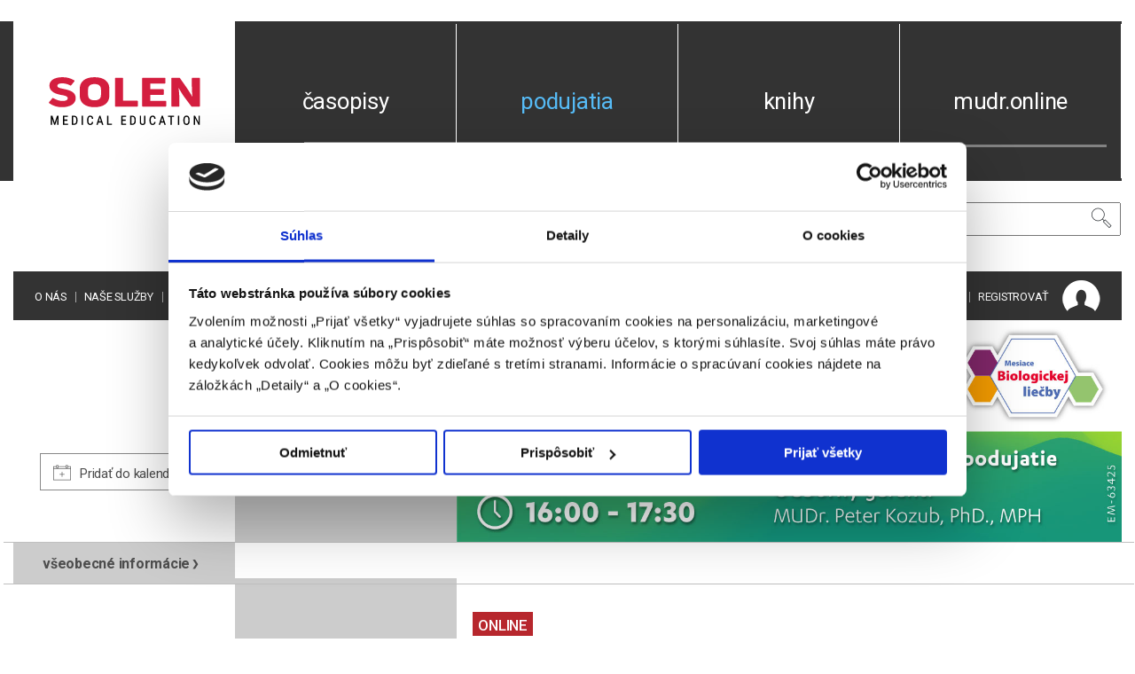

--- FILE ---
content_type: text/html; charset=UTF-8
request_url: https://www.solen.sk/sk/podujatia/jarna-dermacademy-webinar-zo-serie-mesiace-biologickej-liecby
body_size: 15620
content:
<!-- Modal -->
<div class="modal fade modal-fullscreen onlyForProf" id="onlyForProf" style="z-index: 1300;" tabindex="-1" role="dialog" aria-labelledby="onlyForProf" aria-hidden="true">
	<div class="modal-dialog modal-dialog-centered modal-lg" role="document">
		<div class="modal-content">
			<div class="modal-body">
                <div class="p-3">
                    <img class="w-25 mb-3" src="https://www.solen.sk/images/logo_solen.svg" alt="Solen" />
                    <p>Vážený návštevník webovej stránky,</p>

                    <p>upozorňujeme Vás, že webové stránky, na ktoré sa chystáte vstúpiť, nie sú určené širokej laickej
                    verejnosti, pretože obsahujú odborné informácie o liekoch a liečivách, vrátane reklamných
                    informácií, ktoré sa vzťahujú na lieky a liečivá. Tieto informácie sú určené výhradne odbornej
                    verejnosti v zmysle §8 ods. 2 písm. b) zákona č. 147/2001 Z.z.., t.j. osobám oprávneným predpisovať
                    lieky a osobám oprávneným vydávať lieky (ďalej ako „odborník“)</p>

                    <p>Pokiaľ nie ste odborníkom, vystavujete sa riziku ohrozenia alebo poškodenia svojho zdravia
                    prípadne zdravia iných osôb, ak získané informácie, (predovšetkým reklamné oznámenia, ktoré
                    môžu byť súčasťou obsahu webových stránok), v dôsledku ich nesprávneho pochopenia alebo
                    interpretácie využijete na stanovenie diagnózy nebo liečebného postupu, či už vo vzťahu k sebe
                    alebo vo vzťahu k iným osobám.</p>

                    <p><strong>Vyhlasujem:</strong></p>
                    <ul class="mb-4" style="list-style: disc;">
                        <li><strong>že som sa oboznámil(a) s vyššie uvedeným poučením,</strong></li>
                        <li><strong>že som odborníkom v zmysle ustanovenia §8 ods. 2 písm. b) zákona č. 147/2001 Z.z.
                    o reklame v platnom znení a som si vedomý(á) rizika, ktorým by som sa v dôsledku
                    svojho nepravdivého vyhlásenia vstupom na tieto stránky vystavoval(a)</strong></li>
                    </ul>
                    <a class="btn btn-large btn-danger p-3" href="https://google.sk">Nie, nechcem pokračovať</a>
                    <button class="btn btn-large btn-success p-3" data-session="jarna-dermacademy-webinar-zo-serie-mesiace-biologickej-liecby">Áno, chcem pokračovať</button>
                </div>
			</div>
		</div>
	</div>
</div>

<!DOCTYPE html>
<html>
<head>
	<!-- Google Tag Manager -->
	<script>(function(w,d,s,l,i){w[l]=w[l]||[];w[l].push({'gtm.start':
	new Date().getTime(),event:'gtm.js'});var f=d.getElementsByTagName(s)[0],
	j=d.createElement(s),dl=l!='dataLayer'?'&l='+l:'';j.async=true;j.src=
	'https://www.googletagmanager.com/gtm.js?id='+i+dl;f.parentNode.insertBefore(j,f);
	})(window,document,'script','dataLayer','GTM-5XH3NMMQ');</script>
	<!-- End Google Tag Manager -->
	<meta http-equiv="Content-Type" content="text/html; charset=utf-8">
	<title>Jarná DermAcademy – webinár zo série Mesiace biolo... // SOLEN</title>
	<meta charset="UTF-8">
    <link rel="apple-touch-icon" sizes="180x180" href="https://www.solen.sk/images/favicon/apple-touch-icon.png">
    <link rel="icon" type="image/png" sizes="32x32" href="https://www.solen.sk/images/favicon/favicon-32x32.png">
    <link rel="icon" type="image/png" sizes="16x16" href="https://www.solen.sk/images/favicon/favicon-32x32.png">
    <link rel="manifest" href="https://www.solen.sk/site.webmanifest">

	<meta name="viewport" content="width=device-width,initial-scale=1,minimum-scale=1,maximum-scale=2">
	<meta name="csrf-token" content="4InsQQWYbFZ7a985ZSJrbfKe63QVYp3ooqKAmQfb">

	<link rel="stylesheet" href="https://www.solen.sk/css/line-awesome/css/line-awesome.min.css">
	<link rel="stylesheet" href="https://www.solen.sk/css/font_awesome4.7.0.css">

	<link rel="stylesheet" href="https://stackpath.bootstrapcdn.com/font-awesome/4.7.0/css/font-awesome.min.css">


	<link rel="stylesheet" type="text/css" href="https://www.solen.sk/bootstrap4/css/bootstrap.css" />
	<link rel="stylesheet" type="text/css" href="https://www.solen.sk/bootstrap3/css/bootstrap_icons.css" />

	<link rel="stylesheet" type="text/css" href="https://www.solen.sk/modal_fs/css/fs-modal.min.css" />

	<link rel="stylesheet" type="text/css" href="https://www.solen.sk/css/linea.io_iconfonts/_arrows/_ICONFONT/styles.css" />
	<link rel="stylesheet" type="text/css" href="https://www.solen.sk/css/linea.io_iconfonts/_basic/_ICONFONT/styles.css" />
	<link rel="stylesheet" type="text/css" href="https://www.solen.sk/css/linea.io_iconfonts/_basic_elaboration/_ICONFONT/styles.css" />
	<link rel="stylesheet" type="text/css" href="https://www.solen.sk/css/linea.io_iconfonts/_ecommerce/_ICONFONT/styles.css" />
	<link rel="stylesheet" type="text/css" href="https://www.solen.sk/css/linea.io_iconfonts/_music/_ICONFONT/styles.css" />

	<link rel="stylesheet" type="text/css" href="https://www.solen.sk/css/datepicker.css" />
	<link rel="stylesheet" type="text/css" href="https://www.solen.sk/css/owl.carousel.min.css" />
	<link rel="stylesheet" type="text/css" href="https://www.solen.sk/css/owl.theme.default.min.css" />
	<link rel="stylesheet" type="text/css" href="https://www.solen.sk/bootstrap_select/css/bootstrap-select.min.css" />
	<link rel="stylesheet" type="text/css" href="https://www.solen.sk/css/magnific-popup.css" />
	<link rel="stylesheet" type="text/css" href="https://www.solen.sk/css/solen.css?v20241219" />
	<link rel="stylesheet" type="text/css" href="https://www.solen.sk/css/loading.css" />
    <link rel="stylesheet" type="text/css" href="https://www.solen.sk/js/datatables.min.css" />
	<link href="https://fonts.googleapis.com/css?family=Roboto:300,400,500,700,900&amp;subset=latin-ext" rel="stylesheet">

            <script id="Cookiebot" src="https://consent.cookiebot.com/uc.js" data-cbid="cef3015d-48fd-44f3-8865-a7afebf945d1" data-blockingmode="auto" type="text/javascript"></script>
    	<script src="https://www.solen.sk/js/jquery.js"></script>
	<script src="https://www.solen.sk/bootstrap/js/popper.min.js"></script>
	<script src="https://www.solen.sk/bootstrap/js/bootstrap.min.js"></script>
	<script src="https://www.solen.sk/modal_fs/js/fs-modal.min.js"></script>
	<script src="https://www.solen.sk/js/bootstrap-datepicker.js"></script>
	<script src="https://www.solen.sk/js/locales/bootstrap-datepicker.sk.js"></script>
	<script src="https://www.solen.sk/js/owl.carousel.min.js"></script>
	<script src="https://www.solen.sk/js/jquery.matchHeight.js"></script>
	<script src="https://www.solen.sk/js/jquery.magnific-popup.min.js"></script>
	<script src="https://www.solen.sk/bootstrap_select/js/bootstrap-select.min.js"></script>
	<script src="https://www.solen.sk/parsley/parsley.min.js"></script>
	<script src="https://www.solen.sk/parsley/i18n/sk.js"></script>
	<script src="https://www.solen.sk/parsley/i18n/sk.extra.js"></script>
	<script src="https://www.solen.sk/js/js.cookie.js"></script>
	<script src="https://www.solen.sk/js/datatables.min.js"></script>
	<script src="https://www.solen.sk/js/app_solen_v2.js?v20251207"></script>
    <script src="https://player.vimeo.com/api/player.js"></script>
            <script src="https://www.google.com/recaptcha/api.js?render=6LdtvN8UAAAAAP88QPDAZa_owWynJI3uxtTTsHAx"></script>
    <!-- Global site tag (gtag.js) - Google Analytics -->
    <script crossorigin="anonymous" async src="https://www.googletagmanager.com/gtag/js?id=UA-7736446-1"></script>
    <script>
      window.dataLayer = window.dataLayer || [];
      function gtag(){dataLayer.push(arguments);}
      $(window).on('hashchange', function() {
        _gaq.push(['_trackPageview', "/" + window.location.hash]);
      });
      gtag('js', new Date());
      gtag('config', 'UA-7736446-1');
    </script>
</head>
<body id="top">
<!-- Google Tag Manager (noscript) -->
<noscript><iframe src="https://www.googletagmanager.com/ns.html?id=GTM-5XH3NMMQ"
height="0" width="0" style="display:none;visibility:hidden"></iframe></noscript>
<!-- End Google Tag Manager (noscript) -->
<div class="overlay">
</div>
<div class="ajax-loading">
	<div class='uil-ring-css' style='transform:scale(0.7);'><div></div></div>
</div>


<a href="#" id="btn-scroll-to-top"><span><i class="icon la la-angle-up"></i></span></a>


<div class="container" id="main-container">




	<div class="d-lg-flex flex-row white-text hdr mt-4" id="header-top">

		<div class="header-line-left"></div>
		

		<div class="mobilemenu">
	<div class="mobilemenu-content loaded" style="">
		<div class="mobilemenu-close mobilemenu-toggle main-mobilemenu-toggle text-uppercase">
			Zavrieť
		</div>
		<div class="mobilemenu-scroll">
			<div class="nav-wrapper show-menu" style="height: 180px;">
				<div class="nav-toggle"><span class="nav-back"><i class="icon-arrow-left"></i></span>
				</div>
				<ul class="nav nav-level-1">
                                                                                                        <li><a href="https://www.solen.sk/sk/stranka/o-nas">O nás</a></li>
                                                                                                                                                            <li><a href="https://www.solen.sk/sk/stranka/nase-sluzby">Naše služby</a></li>
                                                                                                                                                            <li><a href="https://www.solen.sk/sk/stranka/kalendar-podujati-2026">Kalendár 2026</a></li>
                                                                                                                                                            <li><a href="https://www.solen.sk/sk/stranka/potrebujete-pomoct">Potrebujete pomôcť?</a></li>
                                                                                                                                                            <li><a href="javascript:" data-toggle="modal" data-target="#contactModal">Napíšte nám</a></li>
                                                                                                                                                            <li><a href="https://www.solen.sk/sk/stranka/kontakt">Kontakty</a></li>
                                                                        				</ul>
			</div>
			<div class="mobilemenu-bottom">
				<div class="mobilemenu-language"></div>
				<div class="mobilemenu-settings"></div>
			</div>
		</div>
	</div>
</div>

		<div class="col-5-1 header-item hdr-mobile-style hdr-mobile" id="header-item-1">
			<div class="menu-toggle">
				<a href="javascript:" class="mobilemenu-toggle main-mobilemenu-toggle">
					<i class="icon icon-arrows-hamburger-2"></i>
				</a>
			</div>
			<a href="https://www.solen.sk/sk" id="logo"><img src="https://www.solen.sk/images/logo_solen.svg" alt="Logo spločnosti Solen" /></a>
			<div class="hdr-mobile-right">
	<div class="links-holder">
		
		<div class="links-mobile-holder-0">
            <div class="dropdn dropdn_account black-text"><!---->
                                    <a href="javascript:" class="dropdn-link" data-toggle="modal" data-target="#loginRegisterModal" data-content="login" title="Prihlásiť sa">
                        <i class="icon la la-user"></i>
                    </a>
                                
            </div>
		</div>
	</div>
    </div>
<script>
	$('#loginRegisterModal').on('submit', 'form', function (e) {
		e.preventDefault()
		$('.ajax-loading').show()
		let form = $(this)
		$.ajax({
			url: $(this).attr('action'),
			type: 'post',
			data: $(this).serialize(),
			success: function (data) {
				console.log('sucess')
				if (data.type == 'login') {
					location.reload()
				} else {
					$('.ajax-loading').hide()
					$('#register form')[0].reset()
					$('#register .content').empty()
					let info = $('<div>', {
						class: 'col-12 alert alert-success',
						html: '<strong>Registrácia prebehla úspešne.<br>Na vašu emailovú adresu bola zaslaná správa, cez ktorú aktivujte svoju registráciu.</strong><br><br>' +
                          '<strong>Upozornenie:</strong> Podľa nastavenia bezpečnostnej politiky vášho emailového klienta, môže byť email doručený okrem priečinku „Doručená pošta“ aj do iných priečinkov napr. „Reklamy“, „Siete“ a výnimočne aj „Nevyžiadaná pošta“.<br><br>' +
                          'Správu si tiež môžete pozrieť aj vo svojom profile v záložke „Emaily“'
					})
					$('#register .content').append(info)
				}
			},
			error: function (data) {
				let error_data = data.responseJSON.messages
				let error_item = form.find('.errors')
				error_item.html('')
				Object.keys(error_data).forEach(function (key) {
					var message = ''
					if (Array.isArray(error_data[key])) {
						message = error_data[key][0]
					} else {
						message = error_data[key]
					}
					let error = $('<div>', {
						class: 'col-12',
						html: message
					})
					error_item.append(error)
				})
				error_item.show()
				$('.ajax-loading').hide()
				form.scrollTop(0)
			}
		})
		return false
	})
</script>
		</div>
                    <div class="col-5-1 header-item menu-item justify-content-center" id="header-item-2"><a href="https://www.solen.sk/sk/casopisy">časopisy</a></div>
        					<div class="col-5-1 justify-content-center header-item menu-item" id="header-item-3"><a class="active" href="https://www.solen.sk/sk/podujatia">podujatia</a></div>
							<div class="col-5-1 justify-content-center header-item menu-item" id="header-item-4"><a href="https://www.solen.sk/sk/knihy">knihy</a></div>
		
		    <div class="col-5-1 justify-content-center header-item menu-item" id="header-item-5"><a href=" https://mudr.online "  target="_blank" >mudr.online</a></div>
	</div>
	<div id="header-bottom">
		<div class="header-bottom-bg">
			<div class="middle d-lg-flex flex-row">
				<div class="col-5-1 justify-content-center p-4 fb-follow">
					
				</div>
				<div class="col-5-1 justify-content-center white-text py-4 subscription-header">
					<a
						class=" hide_override"
						href="https://www.solen.sk/sk/casopisy/predplatne" id="subscription_link">predplatné</a>
				</div>
				<div class="col-5-1 justify-content-center p-4 empty-cell">

				</div>
				<div class="col-5-2 justify-content-center py-4 search-wrap">

										<form method="GET" action="https://www.solen.sk/sk/vyhladavanie" accept-charset="UTF-8" class="search-block">
					

						<input id="search" name="phrase" type="text" value="" placeholder="Vyhľadávanie ..." aria-label="Vyhľadávanie" />
						<button class="btn" id="search-btn" aria-label="Vyhľadať"><i class="icon icon-basic-magnifier"></i></button>

					</form>
				</div>
			</div>
			<div class="navigation d-md-flex flex-row justify-content-start">
				<div class="menu-nav col-5-3 justify-content-start pl-4">
					<ul>
						                                                                                                <li><a href="https://www.solen.sk/sk/stranka/o-nas">O nás</a></li>
                                                            						                                                                                                <li><a href="https://www.solen.sk/sk/stranka/nase-sluzby">Naše služby</a></li>
                                                            						                                                                                                <li><a href="https://www.solen.sk/sk/stranka/kalendar-podujati-2026">Kalendár 2026</a></li>
                                                            						                                                                                                <li><a href="https://www.solen.sk/sk/stranka/potrebujete-pomoct">Potrebujete pomôcť?</a></li>
                                                            						                                                                                                <li><a href="javascript:" data-toggle="modal" data-target="#contactModal">Napíšte nám</a></li>
                                                            						                                                                                                <li><a href="https://www.solen.sk/sk/stranka/kontakt">Kontakty</a></li>
                                                            											</ul>
				</div>
				
				<div class="col-5-2 login-links justify-content-end pr-4">
					<ul>
                    <li>
                                                    <strong>SK</strong>
                                            </li>
                    <li>
                                                    <a href="https://www.solen.sk/sk/switch/en">EN</a>
                                            </li>

                        <!-- Authentication Links -->
                                                    <li><a href="javascript:" data-toggle="modal" data-target="#loginRegisterModal" data-content="login">PRIHLÁSIŤ</a></li>
                                                            <li><a href="javascript:" data-toggle="modal" data-target="#loginRegisterModal" data-content="register">REGISTROVAŤ</a></li>
                                                    
					</ul>
					<img src="https://www.solen.sk/images/account_img.png" alt="Account" />
				</div>
			</div>
		</div>
	</div>

	<div id="articles-menu">
	<div class="d-flex">
		<div class="col-5-1 empty-cell"></div>
		<div class="col-5-1 pr-3 pl-4 pt-4 pb-4 articles-menu-wrap">
			<ul class="articles-menu-list">
				
					<li><a href="https://www.solen.sk/sk/casopisy/pediatria-pre-prax"
							>Pediatria pre prax</a></li>
				
					<li><a href="https://www.solen.sk/sk/casopisy/via-practica"
							>Via practica</a></li>
				
					<li><a href="https://www.solen.sk/sk/casopisy/onkologia"
							>Onkológia</a></li>
				
					<li><a href="https://www.solen.sk/sk/casopisy/neurologia-pre-prax"
							>Neurológia pre prax</a></li>
				
					<li><a href="https://www.solen.sk/sk/casopisy/psychiatria-pre-prax"
							>Psychiatria pre prax</a></li>
				
					<li><a href="https://www.solen.sk/sk/casopisy/dermatologia-pre-prax"
							>Dermatológia pre prax</a></li>
				
					<li><a href="https://www.solen.sk/sk/casopisy/prakticke-lekarnictvo"
							>Praktické lekárnictvo</a></li>
				
					<li><a href="https://www.solen.sk/sk/casopisy/vaskularna-medicina"
							>Vaskulárna medicína</a></li>
				
					<li><a href="https://www.solen.sk/sk/casopisy/slovenska-chirurgia"
							>Slovenská chirurgia</a></li>
				
					<li><a href="https://www.solen.sk/sk/casopisy/anesteziologia-a-intenzivna-medicina"
							>Anestéziológia a intenzívna medicína</a></li>
				
					<li><a href="https://www.solen.sk/sk/casopisy/lekarska-genetika-a-diagnostika"
							>Lekárska genetika a diagnostika</a></li>
				
					<li><a href="https://www.solen.sk/sk/casopisy/urologie-pro-praxi"
							>Urologie pro praxi</a></li>
				
					<li><a href="https://www.solen.sk/sk/casopisy/paliativna-medicina-a-liecba-bolesti"
							>Paliatívna medicína a liečba bolesti</a></li>
				
					<li><a href="http://www.klinickafarmakologie.cz/"
							 target=&quot;_blank&quot;>Klinická farmakologie a farmace</a></li>
				
			</ul>
		</div>
		<div class="col-5-3 pl-3 pt-4 pb-4 articles-menu-content container">
			<div class="articles-menu-imgs row">
								<div class="mb-3 col-lg-2 col-md-3 col-sm-4 col-4"><a href="https://www.solen.sk/sk/casopisy/pediatria-pre-prax"
							><img src="https://www.solen.sk/storage/image/magazine/PED_5_2025_final-1.png" alt="Solen" /></a></div>
								<div class="mb-3 col-lg-2 col-md-3 col-sm-4 col-4"><a href="https://www.solen.sk/sk/casopisy/via-practica"
							><img src="https://www.solen.sk/storage/image/magazine/VIA_6_2025_final-1.png" alt="Solen" /></a></div>
								<div class="mb-3 col-lg-2 col-md-3 col-sm-4 col-4"><a href="https://www.solen.sk/sk/casopisy/onkologia"
							><img src="https://www.solen.sk/storage/image/magazine/ONKO_6_2025_final-1.png" alt="Solen" /></a></div>
								<div class="mb-3 col-lg-2 col-md-3 col-sm-4 col-4"><a href="https://www.solen.sk/sk/casopisy/neurologia-pre-prax"
							><img src="https://www.solen.sk/storage/image/magazine/NEU_6_2025_final-1.png" alt="Solen" /></a></div>
								<div class="mb-3 col-lg-2 col-md-3 col-sm-4 col-4"><a href="https://www.solen.sk/sk/casopisy/psychiatria-pre-prax"
							><img src="https://www.solen.sk/storage/image/magazine/PSY_4_2025_final-1.png" alt="Solen" /></a></div>
								<div class="mb-3 col-lg-2 col-md-3 col-sm-4 col-4"><a href="https://www.solen.sk/sk/casopisy/dermatologia-pre-prax"
							><img src="https://www.solen.sk/storage/image/magazine/DERMA_4_2025_final-1.png" alt="Solen" /></a></div>
								<div class="mb-3 col-lg-2 col-md-3 col-sm-4 col-4"><a href="https://www.solen.sk/sk/casopisy/prakticke-lekarnictvo"
							><img src="https://www.solen.sk/storage/image/magazine/PLEK_3-4_2025_final-1.png" alt="Solen" /></a></div>
								<div class="mb-3 col-lg-2 col-md-3 col-sm-4 col-4"><a href="https://www.solen.sk/sk/casopisy/vaskularna-medicina"
							><img src="https://www.solen.sk/storage/image/magazine/VMED_2_2025_final-1.png" alt="Solen" /></a></div>
								<div class="mb-3 col-lg-2 col-md-3 col-sm-4 col-4"><a href="https://www.solen.sk/sk/casopisy/slovenska-chirurgia"
							><img src="https://www.solen.sk/storage/image/magazine/CHIR_2_2025_final-1.png" alt="Solen" /></a></div>
								<div class="mb-3 col-lg-2 col-md-3 col-sm-4 col-4"><a href="https://www.solen.sk/sk/casopisy/anesteziologia-a-intenzivna-medicina"
							><img src="https://www.solen.sk/storage/image/magazine/AIM_1-2_2025_final-1.png" alt="Solen" /></a></div>
								<div class="mb-3 col-lg-2 col-md-3 col-sm-4 col-4"><a href="https://www.solen.sk/sk/casopisy/lekarska-genetika-a-diagnostika"
							><img src="https://www.solen.sk/storage/image/magazine/GEN_2_2025_final-1.png" alt="Solen" /></a></div>
								<div class="mb-3 col-lg-2 col-md-3 col-sm-4 col-4"><a href="https://www.solen.sk/sk/casopisy/urologie-pro-praxi"
							><img src="https://www.solen.sk/storage/image/magazine/uro_01_23_tit.png" alt="Solen" /></a></div>
								<div class="mb-3 col-lg-2 col-md-3 col-sm-4 col-4"><a href="https://www.solen.sk/sk/casopisy/paliativna-medicina-a-liecba-bolesti"
							><img src="https://www.solen.sk/storage/image/magazine/PALMED_1_2025_final-1.png" alt="Solen" /></a></div>
								<div class="mb-3 col-lg-2 col-md-3 col-sm-4 col-4"><a href="http://www.klinickafarmakologie.cz/"
							 target=&quot;_blank&quot;><img src="https://www.solen.sk/storage/image/magazine/Klinicka_farmakologie.png" alt="Solen" /></a></div>
							</div>
		</div>
	</div>
</div>

		
        <div id="event-promo">
        

        <div class="d-flex flex-row">
            <div class="col-5-1 align-self-end event-icons">

                
                <ul class="actions">
                                        <li>
                        <a class="btn btn-congress" href="https://www.solen.sk/sk/podujatia/google-calendar/181" target="_blank"
                           title="Pridať termínu podujatia do vášho Google kalendára">
                            <i class="icon icon-basic-elaboration-calendar-plus"></i>
                            <span>Pridať do kalendára</span>
                        </a>
                    </li>
                                    </ul>
                                    <ul class="pdf-files">
                                                                                            </ul>
                            </div>
            <div class="col-5-1 pr-4 pl-4 pt-5 pb-5 event-menu-wrap">
                <ul class="event-menu-list">
                                            <li><a class="btn-scroll" href="#vseobecne-informacie">Všeobecné informácie</a></li>
                                            <li><a class="btn-scroll" href="#live-stream">Live stream</a></li>
                                            <li><a class="btn-scroll" href="#program">Program</a></li>
                                            <li><a class="btn-scroll" href="#kontakt">Kontakt</a></li>
                                                                            </ul>
            </div>
            <div class="col-5-33 pr-3 pl-3 pt-5 pb-5 event-promo-content-wrap d-block">
                                    <img class="event-detail-img" src="https://www.solen.sk/storage/image/congress/JDA_banner_1200x400px.png" alt="Solen"/>
                                <div id="event_adv_main" class="adv_area" data-type="advmain">
                    
                                    </div>
            </div>
        </div>
    </div>
                <div id="vseobecne-informacie" class="articles-header">
            <div class="top-border"></div>
            <div class="col-5-1">
                <strong data-content="vseobecne-informacie_content">Všeobecné informácie</strong>
            </div>
            <div class="bottom-border opened-content"></div>
        </div>

        <div class="event-detail first">
            <div id="vseobecne-informacie_content">
                                                        <div class="d-md-flex flex-row">
                        <div id="event_adv_left" class="col-5-1 empty-cell adv_area" data-type="advleft">
                            

                            
                                                    </div>
                        <div class="col-5-1 p-2 event-title">
                            <div class="ml-auto">
                                <span class="event-label"></span>
                            </div>
                        </div>
                        <div class="col-5-33 p-2 event-title-text headline">
                            <div id="event-partners-mobile" class="adv_area" data-type="advleft">
                                
                                                            </div>

                                                            <div class="important"><span>Online</span></div>
                            
                            <div>
                                <h2 class="mb-3" style="color: #ff8200">Jarná DermAcademy – webinár zo série Mesiace biologickej liečby</h2>
                            </div>
                        </div>
                    </div>
                                                <div class='d-md-flex flex-row'>
					<div class='col-5-1 empty-cell'></div>
                    <div class='col-5-1 p-2 event-title'>
                        <div class='ml-auto'>
                            <span class='event-label'>Termín:</span>
                        </div>
                    </div>
                    <div class='col-5-33 p-2 event-title-text'>
                        <div>
                            <span><p>utorok 8. jún 2021, 16.00 – 17.30 hod.</p></span>
                        </div>
                    </div>
                </div><div class='d-md-flex flex-row'>
					<div class='col-5-1 empty-cell'></div>
                    <div class='col-5-1 p-2 event-title'>
                        <div class='ml-auto'>
                            <span class='event-label'>Forma:</span>
                        </div>
                    </div>
                    <div class='col-5-33 p-2 event-title-text'>
                        <div>
                            <span><p>ONLINE live stream</p></span>
                        </div>
                    </div>
                </div><div class='d-md-flex flex-row'>
					<div class='col-5-1 empty-cell'></div>
                    <div class='col-5-1 p-2 event-title'>
                        <div class='ml-auto'>
                            <span class='event-label'>Organizátor:</span>
                        </div>
                    </div>
                    <div class='col-5-33 p-2 event-title-text'>
                        <div>
                            <span><p>Slovenská lekárska komora</p></span>
                        </div>
                    </div>
                </div><div class='d-md-flex flex-row'>
					<div class='col-5-1 empty-cell'></div>
                    <div class='col-5-1 p-2 event-title'>
                        <div class='ml-auto'>
                            <span class='event-label'>Odborný garant:</span>
                        </div>
                    </div>
                    <div class='col-5-33 p-2 event-title-text'>
                        <div>
                            <span><p>MUDr. Peter Kozub, PhD., MPH</p></span>
                        </div>
                    </div>
                </div><div class='d-md-flex flex-row'>
					<div class='col-5-1 empty-cell'></div>
                    <div class='col-5-1 p-2 event-title'>
                        <div class='ml-auto'>
                            <span class='event-label'>Poplatky:</span>
                        </div>
                    </div>
                    <div class='col-5-33 p-2 event-title-text'>
                        <div>
                            <span><p>Vstup na podujatie je zdarma.</p></span>
                        </div>
                    </div>
                </div><div class='d-md-flex flex-row'>
					<div class='col-5-1 empty-cell'></div>
                    <div class='col-5-1 p-2 event-title'>
                        <div class='ml-auto'>
                            <span class='event-label'>Kredity:</span>
                        </div>
                    </div>
                    <div class='col-5-33 p-2 event-title-text'>
                        <div>
                            <span><p>Odborné podujatie je zaradené do kontinuálneho medicínskeho vzdelávania. Zaregistrovaní účastníci získajú za sledovanie live streamu 1 CME kredit.</p></span>
                        </div>
                    </div>
                </div><div class='d-md-flex flex-row'>
					<div class='col-5-1 empty-cell'></div>
                    <div class='col-5-1 p-2 event-title'>
                        <div class='ml-auto'>
                            <span class='event-label'>Pozvánka:</span>
                        </div>
                    </div>
                    <div class='col-5-33 p-2 event-title-text'>
                        <div>
                            <span><p><a href="https://solen.sk/storage/file/Programy_kongresov-pdf/Rok_2021/Pozvánka_JDA_8.6.2021.pdf" class="blank"><img src="http://solen.sk/storage/image/ikona_pdf.png" alt="" /> Pozvánka</a></p>
<p><strong>Odborné podujatie je podporené spoločnosťou Johnson &amp; Johnson, s.r.o., divízia Janssen.</strong></p></span>
                        </div>
                    </div>
                </div>
            </div>
        </div>

            <div id="live-stream" class="articles-header">
            <div class="top-border"></div>
            <div class="col-5-1">
                <strong data-content="live-stream_content">Live stream</strong>
            </div>
            <div class="bottom-border opened-content"></div>
        </div>

        <div class="event-detail first">
            <div id="live-stream_content">
                                                <div class='d-md-flex flex-row'>
					<div class='col-5-1 empty-cell'></div>
                    <div class='col-5-1 p-2 event-title'>
                        <div class='ml-auto'>
                            <span class='event-label'></span>
                        </div>
                    </div>
                    <div class='col-5-33 p-2 event-title-text'>
                        <div>
                            <span><p>Live stream podujatia <strong>Jarná DermAcademy</strong> môžete po registrácii sledovať 8. júna od 16.00hod. na našom e-learningovom portáli <strong>mudr.online</strong> v sekcii live stream <a href="https://mudr.online/podujatia/jarna-dermacademy-webinar-zo-serie-mesiace-biologickej-liecby" class="blank">https://mudr.online/podujatia/jarna-dermacademy-webinar-zo-serie-mesiace-biologickej-liecby</a>.</p></span>
                        </div>
                    </div>
                </div>
            </div>
        </div>

            <div id="program" class="articles-header">
            <div class="top-border"></div>
            <div class="col-5-1">
                <strong data-content="program_content">Program</strong>
            </div>
            <div class="bottom-border opened-content"></div>
        </div>

        <div class="event-detail first">
            <div id="program_content">
                                                <div class='d-md-flex flex-row'>
					<div class='col-5-1 empty-cell'></div>
                    <div class='col-5-1 p-2 event-title'>
                        <div class='ml-auto'>
                            <span class='event-label'>Odborný program:</span>
                        </div>
                    </div>
                    <div class='col-5-33 p-2 event-title-text'>
                        <div>
                            <span><p>16.00 – 16.10 MUDr. Peter Kozub, PhD., MPH - <strong>Privítanie účastníkov a otvorenie odborného podujatia</strong></p>
<p>16.10 – 16.30 MUDr. Peter Kozub, PhD., MPH - <strong>Dlhodobá liečba guselkumabom u pacienta s ložiskovou psoriázou</strong></p>
<p>16.30 – 16.50 MUDr. Tomáš Kampe, MPH - <strong>Úloha inhibítorov IL-23 v liečbe psoriatickej artritídy</strong></p>
<p>16.50 – 17.10 MUDr. Karolína Vorčáková, PhD. - <strong>Včasná biologická liečba ložiskovej psoriázy a jej význam</strong></p>
<p>17.10 – 17.30 <strong>Diskusia</strong></p>
<p>17.30 <strong>Záver podujatia</strong></p></span>
                        </div>
                    </div>
                </div>
            </div>
        </div>

            <div id="kontakt" class="articles-header">
            <div class="top-border"></div>
            <div class="col-5-1">
                <strong data-content="kontakt_content">Kontakt</strong>
            </div>
            <div class="bottom-border opened-content"></div>
        </div>

        <div class="event-detail first">
            <div id="kontakt_content">
                                                <div class='d-md-flex flex-row'>
					<div class='col-5-1 empty-cell'></div>
                    <div class='col-5-1 p-2 event-title'>
                        <div class='ml-auto'>
                            <span class='event-label'>Organizačné zabezpečenie:</span>
                        </div>
                    </div>
                    <div class='col-5-33 p-2 event-title-text'>
                        <div>
                            <span><p><strong>SOLEN, s.r.o.</strong></p>
<p>Ambrova 5</p>
<p>831 01 Bratislava</p>
<p>Tel. +421 2 5413 1365</p>
<p><a href="http://www.solen.sk">www.solen.sk</a></p></span>
                        </div>
                    </div>
                </div><div class='d-md-flex flex-row'>
					<div class='col-5-1 empty-cell'></div>
                    <div class='col-5-1 p-2 event-title'>
                        <div class='ml-auto'>
                            <span class='event-label'>Registrácia a ubytovanie:</span>
                        </div>
                    </div>
                    <div class='col-5-33 p-2 event-title-text'>
                        <div>
                            <span><p>Andrej Šutka, +421 911 956 370, <a href="mailto:kongres@solen.sk">kongres@solen.sk</a></p></span>
                        </div>
                    </div>
                </div><div class='d-md-flex flex-row'>
					<div class='col-5-1 empty-cell'></div>
                    <div class='col-5-1 p-2 event-title'>
                        <div class='ml-auto'>
                            <span class='event-label'>Kontakt pre partnerov:</span>
                        </div>
                    </div>
                    <div class='col-5-33 p-2 event-title-text'>
                        <div>
                            <span><p>Helena Machánková, +421 910 902 599, <a href="mailto:machankova@solen.sk">machankova@solen.sk</a></p></span>
                        </div>
                    </div>
                </div>
            </div>
        </div>

    
    <div id="registracia" class="articles-header">
        <div class="top-border"></div>
        <div class="col-5-1">
            <strong>registrácia</strong>
        </div>
        <div class="bottom-border opened-content"></div>
    </div>
    <div class="event-detail first">
        <div id="registracia_content">

            <div class="row">
                <div class="col-5-1 empty-cell"></div>

                                                <div class="col-5-50 py-5">
                                                                            <p><strong>Na toto podujatie sa nie je možné registrovať</strong><p>
                                                                    </div>
                                                    </div>

                        <div class="col-5-3"></div>
            </div>
        </div>
        
        
        
        
        
    
    
	<div class="footer">
		<div class="row pb-3">
			<div class="col-12 col-md-3 mb-3 mb-md-0">
				<a href="/" class="d-block" id="logo-footer"><img src="https://www.solen.sk/images/logo_solen_inv.svg" alt="Logo spločnosti Solen" /></a>
                <div class="row icon-holder mt-2">
                    <div class="col-1 col-md-2 "><a href="https://www.facebook.com/SOLEN-medical-education-382054624080" target="_blank" title="Sledujte nás na našom Facebooku"><span><i class="icon la la-facebook"></i></span></a></div>
                    <div class="col-1 col-md-2"><a href="javascript:" data-toggle="modal" data-target="#contactModal" title="Napíšte nám"><span><i class="icon la la-envelope"></i></span></a></div>
                </div>
			</div>
			<div class="col-6 col-md-3">
				<ul>
                                                                        <li><a href="https://www.solen.sk/sk/stranka/o-nas">O spoločnosti Solen</a></li>
                                                                                                <li><a href="https://www.solen.sk/sk/stranka/kontakt">Kontakty</a></li>
                                                                                                <li><a href="https://www.solen.sk/sk/stranka/potrebujete-pomoct">Potrebujete pomôcť?</a></li>
                                                                                                <li><a href="https://www.solen.sk/sk/stranka/mapa-stranok">Mapa stránok</a></li>
                                            				</ul>
			</div>
			<div class="col-6 col-md-2">
				<ul>
                    <li><a href="https://www.solen.sk/sk/casopisy">Časopisy</a></li>
                    <li><a href="https://www.solen.sk/sk/podujatia">Podujatia</a></li>
                    <li><a href="https://www.solen.sk/sk/knihy">Knihy</a></li>
                    
				</ul>
			</div>
            <div class="col-12 col-md-4 my-md-0 my-3">
                <ul>
                                                                        <li><a href="https://www.solen.sk/sk/stranka/doprava-a-platba">Doprava a platba</a></li>
                                                                                                <li><a href="https://www.solen.sk/sk/stranka/vseobecne-obchodne-podmienky">Všeobecné obchodné podmienky</a></li>
                                                                                                <li><a href="https://www.solen.sk/sk/stranka/podmienky-odstupenia-od-zmluvy-a-vratenie-tovaru">Podmienky odstúpenia od zmluvy a vrátenie tovaru</a></li>
                                                                                                <li><a href="https://www.solen.sk/sk/stranka/pravidla-ochrany-osobnych-udajov-gdpr">Ochrana osobných údajov</a></li>
                                                            </ul>
            </div>
            <div class="d-none d-sm-block"></div>
		</div>


        <div class="row pb-3 justify-content-end">
            <div class="col-12 col-md-5">
                <div class="row">
                    <div class="col-7">
                        <h6>Chcete mať vždy aktuálne informácie o tom čo pre Vás pripravujeme?</h6>
                        <p>Prihláste sa na odoberanie noviniek a budete ich dostávať na Vašu emailovú adsesu.</p>
                    </div>
                    <div class="col-5">
                        <a href="https://www.solen.sk/sk/stranka/odber-noviniek" class="btn btn-solen mt-3 px-3 px-4">Prihlásiť sa<br> na odber</a>
                    </div>
                </div>
            </div>
            <div class="col-12 col-md-4 my-md-0 my-3 ">
                <img src="/storage/image/checkout/comgate_visa_mc.png" alt="Platobna brana">
            </div>
            <div class="d-none d-sm-block"></div>
        </div>


        <div class="row copyright">
            <div class="col-12 small light"><p>Informácie obsiahnuté na týchto stránkach sú určené len zdravotníckym pracovníkom a slúžia pre potreby medicínskeho vzdelávania</p>
<p>© 2023 Solen s.r.o. Všetky práva sú vyhradené. Kopírovanie akejkoľvek časti tejto stránky bez súhlasu autora je zakázané.</p>
</div>
        </div>
	</div>
</div>

    <!-- Modal -->
<div class="modal fade modal-fullscreen onlyForProf" id="onlyForProf" style="z-index: 1300;" tabindex="-1" role="dialog" aria-labelledby="onlyForProf" aria-hidden="true">
	<div class="modal-dialog modal-dialog-centered modal-lg" role="document">
		<div class="modal-content">
			<div class="modal-body">
                <div class="p-3">
                    <img class="w-25 mb-3" src="https://www.solen.sk/images/logo_solen.svg" alt="Solen" />
                    <p>Vážený návštevník webovej stránky,</p>

                    <p>upozorňujeme Vás, že webové stránky, na ktoré sa chystáte vstúpiť, nie sú určené širokej laickej
                    verejnosti, pretože obsahujú odborné informácie o liekoch a liečivách, vrátane reklamných
                    informácií, ktoré sa vzťahujú na lieky a liečivá. Tieto informácie sú určené výhradne odbornej
                    verejnosti v zmysle §8 ods. 2 písm. b) zákona č. 147/2001 Z.z.., t.j. osobám oprávneným predpisovať
                    lieky a osobám oprávneným vydávať lieky (ďalej ako „odborník“)</p>

                    <p>Pokiaľ nie ste odborníkom, vystavujete sa riziku ohrozenia alebo poškodenia svojho zdravia
                    prípadne zdravia iných osôb, ak získané informácie, (predovšetkým reklamné oznámenia, ktoré
                    môžu byť súčasťou obsahu webových stránok), v dôsledku ich nesprávneho pochopenia alebo
                    interpretácie využijete na stanovenie diagnózy nebo liečebného postupu, či už vo vzťahu k sebe
                    alebo vo vzťahu k iným osobám.</p>

                    <p><strong>Vyhlasujem:</strong></p>
                    <ul class="mb-4" style="list-style: disc;">
                        <li><strong>že som sa oboznámil(a) s vyššie uvedeným poučením,</strong></li>
                        <li><strong>že som odborníkom v zmysle ustanovenia §8 ods. 2 písm. b) zákona č. 147/2001 Z.z.
                    o reklame v platnom znení a som si vedomý(á) rizika, ktorým by som sa v dôsledku
                    svojho nepravdivého vyhlásenia vstupom na tieto stránky vystavoval(a)</strong></li>
                    </ul>
                    <a class="btn btn-large btn-danger p-3" href="https://google.sk">Nie, nechcem pokračovať</a>
                    <button class="btn btn-large btn-success p-3" data-session="only_for_prof">Áno, chcem pokračovať</button>
                </div>
			</div>
		</div>
	</div>
</div>
<!-- Modal -->
<div class="modal fade modal-fullscreen modal-forms" id="contactModal" tabindex="-1" role="dialog" aria-labelledby="contactModal" aria-hidden="true">
	<div class="modal-dialog modal-dialog-centered modal-lg" role="document">
		<div class="modal-content">
			<div class="modal-header">

			</div>
			<div class="modal-body">
                <div class="row justify-content-center content">
                    <div class="col-md-12" id="contactForm">
                        <h3 class="light mb-2">
                            Kontaktujte nás
                        </h3>
                        <form method="POST" action="https://www.solen.sk/sk/contact" accept-charset="UTF-8" id="contact_form" class="box box-auth" data-parsley-validate><input name="_token" type="hidden" value="4InsQQWYbFZ7a985ZSJrbfKe63QVYp3ooqKAmQfb">
                                                <div class="row justify-content-center errors pb-3">
                        </div>

                                                    
                            <div class="form-group row py-1">
                                <div class="form-group col-6">
                                    <label for="message">V&aacute;&scaron; email *</label>
                                    <input class="form-control" placeholder="vas@email.sk" required autofocus name="email" type="email">
                                </div>
                                <div class="form-group col-6">
                                    <label for="message">Va&scaron;e meno a priezvisko *</label>
                                    <input class="form-control" placeholder="Meno a priezvisko" required autofocus name="name" type="text">
                                </div>
                            </div>
                        	                                            <div class="form-group row py-1">
                            <div class="form-group col-12">
                            <label for="area">Oblasť, čoho sa t&yacute;ka va&scaron;a spr&aacute;va *</label>
                                <select class="custom-select form-controll" required id="area" name="area"><option selected="selected" value="">Čoho sa týka vaša správa:</option><option value="event">Informácia alebo registrácia na podujatie</option><option value="magaz">Predplatné časopisov</option><option value="order">Objednávka kníh</option><option value="web">Webová stránka</option><option value="other">Iné</option></select>
                            </div>
                        </div>

                        <label for="message">Text spr&aacute;vy *</label>
                        <textarea class="form-control" required name="message" cols="50" rows="10" id="message"></textarea>
                        <input type="hidden" id="recaptcha-contact" name="recaptcha">
                        <div class="form-group mt-3 text-right">
                            <button class="btn btn-lg btn-secondary" data-dismiss="modal"><span>Zrušiť</span></button>
                            <button type="submit" class="btn btn-lg btn-solen"><span>Odoslať správu</span></button>
                        </div>
                        </form>
				    </div>
				    </div>
			    </div>
			</div>
		</div>
	</div>
</div>
    <script>
        function setContactCaptchaToken () {
          grecaptcha.ready(function() {
            grecaptcha.execute('6LdtvN8UAAAAAP88QPDAZa_owWynJI3uxtTTsHAx', {action: 'contact_form'}).then(function(token) {
              if (token) {
                document.getElementById('recaptcha-contact').value = token
              }
            });
          });
        }
        setInterval(function () { setContactCaptchaToken(); }, 2 * 60 * 1000);
    </script>

<script>
	$('#contactModal').on('submit', 'form', function (e) {
		e.preventDefault()
		$('.ajax-loading').show()
		let form = $(this)
		$.ajax({
			url: $(this).attr('action'),
			type: 'post',
			data: $(this).serialize(),
			success: function (data) {
				console.log('sucess')
				if (data.type === 'contact') {
                  $('.ajax-loading').hide()
                  $('#contactModal form')[0].reset()
                  $('#contactModal .content #contactForm').hide()
                  let info = $('<div>', {
                    html: 'Vaša správa bola odoslaná',
                    class: 'info'
                  })
                  $('#contactModal .content').append(info)
				}
			},
			error: function (data) {
				let error_data = data.responseJSON.messages
				let error_item = form.find('.errors')
				error_item.html('')
				Object.keys(error_data).forEach(function (key) {
					var message = ''
					if (Array.isArray(error_data[key])) {
						message = error_data[key][0]
					} else {
						message = error_data[key]
					}
					let error = $('<div>', {
						class: 'col-12',
						html: message
					})
					error_item.append(error)
				})
				error_item.show()
				$('.ajax-loading').hide()
				form.scrollTop(0)
			}
		})
		return false
	})
</script>

<!-- Modal -->
<div class="modal fade modal-fullscreen modal-forms" id="loginRegisterModal" style="z-index: 1200;" tabindex="-1" role="dialog" aria-labelledby="loginRegisterModal" aria-hidden="true">
	<div class="modal-dialog modal-dialog-centered modal-lg" role="document">
		<div class="modal-content">
			<div class="modal-header">
									<ul class="nav nav-tabs" role="tablist">
						<li class="nav-item">
							<a class="nav-link active" data-toggle="tab" href="#login" role="tab">Prihlásiť</a>
						</li>
						<li class="nav-item">
							<a class="nav-link" data-toggle="tab" href="#register" role="tab">Registrovať</a>
						</li>
					</ul>
								<button type="button" class="close" data-dismiss="modal" aria-label="Close">
					<span aria-hidden="true">&times;</span>
				</button>
			</div>
			<div class="modal-body">
				<!-- Nav tabs -->

				<!-- Tab panes -->
				<div class="tab-content">
											<div class="tab-pane active" id="login" role="tabpanel">
							<div class="row justify-content-center">
	<div class="col-md-12" id="contentLogin">

		<form method="POST" action="https://www.solen.sk/login" accept-charset="UTF-8" id="lang.loginForm" class="box box-auth" data-parsley-validate><input name="_token" type="hidden" value="4InsQQWYbFZ7a985ZSJrbfKe63QVYp3ooqKAmQfb">

				<div class="row justify-content-center errors pb-3">
		</div>

		
		<div class="form-group">
			<input class="form-control" placeholder="e-mailová adresa" required autofocus name="email" type="email">
		</div>

		<div class="form-group">
			<input class="form-control" placeholder="heslo" required name="password" type="password" value="">
		</div>

		<div class="form-check">
			<input type="checkbox" name="remember" value="remember" checked="checked" class="form-check-input">
			<label class="form-check-label">
                Trvalé prihlásenie
			</label>
		</div>

		<div class="form-group">
			<button type="submit" class="btn btn-lg btn-solen btn-block">Prihlásiť</button>
		</div>
		</form>
        <a id="forgotPassword" href="javascript:">Zabudli ste heslo?</a>
	</div>
    <div class="col-md-12 default-hide" id="contentForgotPass">
        <div class="col">
            <h3 class="light mb-2">
                Obnovenie zabudnutého hesla
            </h3>
            <div class="content">
                <p>Zadajte váš prihlasovací e-mail k účtu<br></p>
                <form method="POST" action="https://www.solen.sk/password/email" accept-charset="UTF-8" class="box box-auth" data-parsley-validate><input name="_token" type="hidden" value="4InsQQWYbFZ7a985ZSJrbfKe63QVYp3ooqKAmQfb">
                    <div class="form-group"><input name="email" type="email" placeholder="email@address" class="form-control" required></div>
                    <div class="form-group mt-3">
                        <button type="submit" class="btn btn-lg btn-solen"><span>Odoslať overovací e-mail</span></button>
                    </div>
                <input type="hidden" id="recaptcha-pass" name="recaptcha">
                </form>
            </div>
        </div>
    </div>
</div>
    <script>
      function setPasswordCaptchaToken () {
        grecaptcha.ready(function() {
          grecaptcha.execute('6LdtvN8UAAAAAP88QPDAZa_owWynJI3uxtTTsHAx', {action: 'password_form'}).then(function(token) {
            if (token) {
              document.getElementById('recaptcha-pass').value = token
            }
          });
        });
      }
      setInterval(function () { setPasswordCaptchaToken(); }, 2 * 60 * 1000);
    </script>
						</div>

						<div class="tab-pane" id="register" role="tabpanel">
							<div class="row justify-content-center content">
    <div class="col-md-12 small">
        <p>Registrácia slúži na identifikáciu používateľov navštevujúcich naše stránky. Prostredníctvom registrácie si na našich stránkach vytvoríte Váš osobný  používateľský účet prostredníctvom ktorého získate prístup k rozšíreným službám poskytovaných na našich stránkach napr. elektronický obchod, elektronická registrácia na naše podujatia alebo po Vašej identifikácii ako predplatiteľa prístup k celému prezentovanému obsahu, archívu časopisov a článkov, ktoré bežne nie sú prístupné.</p>
        <p>Prihlásený používateľ, ktorý je predplatiteľ našich časopisov, má možnosť vyplniť a odoslať autodidaktické testy publikované v niektorých našich časopisoch.</p>
        <p>Ak pri registrácii budete potrebovať našu pomoc kontaktujte nás mailom: <a href="mailto:solen@solen.sk">solen@solen.sk</a> alebo telefonicky na čísle: <a href="tel:+421 2 5413 1365">+421 2 5413 1365</a></p>
    </div>
    <div class="col-md-12">
		<form method="POST" action="https://www.solen.sk/register" accept-charset="UTF-8" id="register_form" class="box box-auth profile_form" data-parsley-validate><input name="_token" type="hidden" value="4InsQQWYbFZ7a985ZSJrbfKe63QVYp3ooqKAmQfb">
				<div class="row justify-content-center errors pb-3">
		</div>

		
		<div class="form-group row py-1">
			<legend class="col-12">Prihlasovacie údaje:</legend>

			<div class="form-group col-12">
				<input class="form-control" placeholder="vas@email.sk *" required autofocus name="email" type="email">
			</div>
			<div class="form-group col-12">
				<input class="form-control" id="registration_password" placeholder="Heslo *" required data-parsley-minlength="6" name="password" type="password" value="">
			</div>
			<div class="form-group col-12">
				<input class="form-control" placeholder="Heslo, pre kontrolu *" required data-parsley-equalto="#registration_password" name="password_confirmation" type="password" value="">
			</div>
		</div>


		
		<div class="form-group py-1">
			<div class="row">
				<legend class="col-12">Vaše zameranie:</legend>
				<div class="col-6 form-group" id="section">
										<select class="custom-select form-controll" required name="type"><option selected="selected" value="">Vaše zameranie</option><option value="lek">Lekár</option><option value="ses">Sestra</option><option value="far">Farmaceut</option><option value="lab">Farmaceutický laborant</option><option value="lad">Laboratórny diagnostik</option><option value="psy">Psychológ</option><option value="fyz">Fyzioterapeut</option><option value="nut">Nutričný terapeut klinickej výživy</option><option value="kni">Knižnica</option><option value="adm">Administratívny pracovník</option><option value="faf">Farmaceutická firma</option><option value="std">Študent</option><option value="ine">Iné</option></select>
				</div>
				<div id="branch" class="form-group col-6 default-hide customer_type_info">
					<select class="custom-select hidden form-controll" data-live-search="true" required_if="type,lek" name="theme_id"><option selected="selected" value="">Odbor</option><option value="1">Klinická imunológia a alergiológia</option><option value="60">Algeziológia</option><option value="2">Anatómia</option><option value="3">Anestéziológia</option><option value="55">Angiológia</option><option value="4">Biochémia</option><option value="5">Biomedicínske inžinierstvo</option><option value="18">Chirurgia</option><option value="19">Chirurgické špecializácie</option><option value="56">Cievna chirurgia</option><option value="6">Dermatovenerológia</option><option value="7">Embryológia</option><option value="8">Endokrinológia</option><option value="9">Epidemiológia</option><option value="10">Farmácia</option><option value="11">Fyziológia</option><option value="12">Gastroenterológia</option><option value="54">Geriatria</option><option value="13">Gynekológia a pôrodníctvo</option><option value="14">Hematológia</option><option value="57">Hemostáza a trombóza</option><option value="15">Hepatológia</option><option value="16">Histológia</option><option value="17">Hygiena</option><option value="21">Infektológia</option><option value="22">Intenzívna medicína</option><option value="23">Interné lekárstvo</option><option value="24">Kardiológia</option><option value="58">Kardiovaskulárna a intervenčná rádiológia</option><option value="59">Nefrológia</option><option value="25">Klinická biochémia</option><option value="52">Lekárska genetika</option><option value="26">Mikrobiológia</option><option value="27">Neurológia</option><option value="28">Nukleárna medicína</option><option value="29">Oftalmológia</option><option value="30">Onkológia</option><option value="31">Ortopédia</option><option value="32">Otorinolaryngológia</option><option value="33">Paliatívna medicína</option><option value="34">Patológia</option><option value="35">Pediatria</option><option value="36">Pneumológia</option><option value="37">Potápačská medicína</option><option value="38">Psychiatria</option><option value="53">Radiačná onkológia</option><option value="39">Rádiológia</option><option value="40">Rehabilitácia</option><option value="41">Reumatológia</option><option value="42">Sexuológia</option><option value="43">Súdne lekárstvo</option><option value="44">Telovýchovné lekárstvo</option><option value="45">Traumatológia</option><option value="51">Urgentná medicína</option><option value="46">Urológia</option><option value="47">Venerológia</option><option value="48">Vnútorné lekárstvo</option><option value="49">Všeobecné lekárstvo</option><option value="50">Zubné lekárstvo</option><option value="1000">Bez špecializácie</option></select>
				</div>
			</div>
			<div class="row">
				
				<div id="slk" class="form-group col-6 customer_type_info">
					<select class="custom-select form-controll" required name="authority"><option selected="selected" value="">Komora:</option><option value="slk">SLK (lekár)</option><option value="sks">SKSaPA (sestra)</option><option value="slek">SleK (farmaceut)</option><option value="skmtp">SKMTP - Slovenská komora medicínsko-technických pracovníkov</option><option value="skizp">SKIZP – Slovenská komora iných zdravotníckych pracovníkov</option><option value="skf">SKF - Slovenská komora fyzioterapeutov</option><option value="skp">SKP - Slovenská komora psychológov</option><option value="skzz">SKZZ- Slovenská komora zdravotníckych záchranárov</option><option value="clk">ČLK - Česká lékařská komora</option><option value="none">Žiadna</option></select>
				</div>
				<div id="slk" class="form-group col-6 customer_type_info">
					<input class="form-control" placeholder="Registračné číslo v komore" required autofocus name="authority_num" type="text">
				</div>
			</div>
		</div>



		
		<div class="form-group row py-1">
			<legend class="col-12">Pracovisko:</legend>
			<div class="form-group col-12">
				<input class="form-control" placeholder="Názov pracoviska *" required autofocus name="work_company" type="text">
			</div>
			<div class="form-group col-12">
				<input class="form-control" placeholder="Ulica *" required autofocus name="work_street" type="text">
			</div>
			<div class="form-group col-3">
				<input class="form-control" placeholder="PSČ *" required autofocus name="work_zip" type="text">
			</div>
			<div class="form-group col-9">
				<input class="form-control" placeholder="Mesto *" required autofocus name="work_town" type="text">
			</div>
			<div class="form-group col-6">
				<select class="custom-select form-controll" required name="work_country"><option value="">Krajina *</option><option value="sk" selected="selected">Slovensko</option><option value="cz">Česká republika</option><option value="de">Nemecko</option><option value="at">Rakúsko</option><option value="hu">Maďarsko</option><option value="pl">Poľsko</option><option value="other">Iné</option></select>
			</div>
		</div>

		<div class="form-group row py-1">
			<legend class="col-12">Osobné údaje:</legend>
			<div class="form-group col-6">
				<input class="form-control" placeholder="Meno *" required autofocus name="name" type="text">
			</div>
			<div class="form-group col-6">
				<input class="form-control" placeholder="Priezvisko *" required autofocus name="surname" type="text">
			</div>
			<div class="form-group col-6">
				<input class="form-control" placeholder="Titul pred menom"  autofocus name="degree_before" type="text">
			</div>
			<div class="form-group col-6">
				<input class="form-control" placeholder="Titul za menom"  autofocus name="degree_after" type="text">
			</div>
			<div class="form-group col-12">
				<input class="form-control" placeholder="Telefón *" required autofocus name="phone" type="text">
			</div>
		</div>

		<div class="form-group pt-1 ">
			<legend>Korešpondenčná adresa:</legend>
            <div class="row py-1">
                <div class="form-group col-6">
                    <input class="form-control" placeholder="Meno *" required autofocus name="deli_name" type="text">
                </div>
                <div class="form-group col-6">
                    <input class="form-control" placeholder="Priezvisko *" required autofocus name="deli_surname" type="text">
                </div>
                <div class="form-group col-12">
                    <input class="form-control" placeholder="Názov firmy *" required autofocus name="deli_company_name" type="text">
                </div>
                <div class="form-group col-12">
                    <input class="form-control" placeholder="Ulica *" required autofocus name="deli_street" type="text">
                </div>
                <div class="form-group col-3">
                    <input class="form-control" placeholder="PSČ *" required autofocus name="deli_zip" type="text">
                </div>
                <div class="form-group col-9">
                    <input class="form-control" placeholder="Mesto *" required autofocus name="deli_town" type="text">
                </div>
                <div class="form-group col-6">
                    <select class="custom-select form-controll" name="deli_country"><option value="">Krajina *</option><option value="sk" selected="selected">Slovensko</option><option value="cz">Česká republika</option><option value="de">Nemecko</option><option value="at">Rakúsko</option><option value="hu">Maďarsko</option><option value="pl">Poľsko</option><option value="other">Iné</option></select>
                </div>
            </div>
		</div>

        <div class="py-1">
            <div class="row py-1">
                <div class="col-12">
                    <legend>Fakturačná adresa:</legend>
                    <label class="checkbox">
                        <input class="toggle-form-checkbox" data-content="bill_data" name="bill" type="checkbox" value="1">
                        Fakturačná adresa je iná ako korešpondenčná. Chcem ju vyplniť.
                    </label>
                </div>
            </div>
            <div id="bill_data" class="default-hide">
                <div class="row py-1">
                <div class="form-group col-6">
                    <input class="form-control" placeholder="Meno *" autofocus name="bill_name" type="text">
                </div>
                <div class="form-group col-6">
                    <input class="form-control" placeholder="Priezvisko *" autofocus name="bill_surname" type="text">
                </div>
                <div class="form-group col-12">
                    <input class="form-control" placeholder="Ulica *" autofocus name="bill_street" type="text">
                </div>
                <div class="form-group col-3">
                    <input class="form-control" placeholder="PSČ *" autofocus name="bill_zip" type="text">
                </div>
                <div class="form-group col-9">
                    <input class="form-control" placeholder="Mesto *" autofocus name="bill_town" type="text">
                </div>
                <div class="form-group col-6">
                    <select class="custom-select" name="bill_country"><option value="">Krajina</option><option value="sk" selected="selected">Slovensko</option><option value="cz">Česká republika</option><option value="de">Nemecko</option><option value="at">Rakúsko</option><option value="hu">Maďarsko</option><option value="pl">Poľsko</option><option value="other">Iné</option></select>
                </div>

                <div class="col-12 py-1">
                    <label class="checkbox">
                        <input class="form-controll toggle-form-checkbox" data-content="company_data" name="comp" type="checkbox" value="1">
                        Chcem fakturovať na firmu
                    </label>
                </div>
                </div>
                <div id="company_data" class="py-1 default-hide">
                    <div class="form-group col-12">
                        <input class="form-control company-field" placeholder="Názov firmy *" autofocus data-parsley-required-message="Názov firmy je povinný pri fakturácii na firmu." name="bill_company_name" type="text">
                    </div>
                    <div class="form-group col-12">
                        <input class="form-control company-field" placeholder="IČO *" autofocus data-parsley-required-message="IČO je povinné pri fakturácii na firmu." name="company_num" type="text">
                    </div>
                    <div class="form-group col-12">
                        <input class="form-control" placeholder="IČ DPH" autofocus name="company_vat" type="text">
                    </div>
                </div>
            </div>
        </div>


        <hr>
        <div class="pb-3">
            <div class="row py-1">
                <div class="col-12">
                    <label class="checkbox">
                        <input required name="gdpr" type="checkbox" value="1">
                        Týmto dávam súhlas spoločnosti SOLEN s.r.o, na spracovanie mojich osobných údajov uvedených v tomto formulári v zmysle  § 11 zákona č. 122/2013 Z.z. o ochrane osobných údajov v znení neskorších predpisov.<br>Súhlas možno kedykoľvek odvolať písomnou formou.
                    </label>
                    <small>Podrobnejšie informácie o spracovaní osobných informácií si môžete pozrieť na stránke <a href="https://www.solen.sk/sk/stranka/pravidla-ochrany-osobnych-udajov-gdpr" target="_blank">Informácie o spracovaní a ochrane osobných údajov (GDPR).</a>.</small>
                </div>
            </div>
        </div>

        <input type="hidden" id="recaptcha-register" name="recaptcha">
		<button type="submit" class="btn btn-lg btn-solen btn-block">Registrovať</button>
		</form>

	</div>
</div>

    <script>
      function setRegisterCaptchaToken () {
        grecaptcha.ready(function() {
          grecaptcha.execute('6LdtvN8UAAAAAP88QPDAZa_owWynJI3uxtTTsHAx', {action: 'register_form'}).then(function(token) {
            if (token) {
              document.getElementById('recaptcha-register').value = token
            }
          });
        });
      }
      setInterval(function () { setRegisterCaptchaToken(); }, 2 * 60 * 1000);
    </script>
						</div>
									</div>
			</div>
		</div>
	</div>
</div>
<script>
	// Refresh CSRF token pri otvoreni modalu aby sme predisli expirovanemu tokenu
	$('#loginRegisterModal').on('show.bs.modal', function () {
		$.ajax({
			url: '/refresh-csrf',
			type: 'get',
			success: function (data) {
				if (data.token) {
					// Aktualizujeme vsetky CSRF tokeny vo formulari
					$('#loginRegisterModal').find('input[name="_token"]').val(data.token);
					// Aktualizujeme aj meta tag ak existuje
					$('meta[name="csrf-token"]').attr('content', data.token);
				}
			},
			error: function (xhr) {
				console.log('Failed to refresh CSRF token');
			}
		});
	});

	$('#loginRegisterModal').on('submit', 'form', function (e) {
		e.preventDefault()
		$('.ajax-loading').show()
		let form = $(this)
		$.ajax({
			url: $(this).attr('action'),
			type: 'post',
			data: $(this).serialize(),
			success: function (data) {
				console.log('sucess')
				if (data.type === 'login') {
					// Zavreme modal pred reloadom/redirectom
					$('#loginRegisterModal').modal('hide')

					// Kratka pauza aby sa modal stihl zavret
					setTimeout(function() {
						if (data.izRedirect === true) {
							window.location.href = 'https://www.solen.sk/sk/iz-form'
						} else {
							location.reload()
						}
					}, 500)
				} else if (data.type === 'forgot') {
                  $('.ajax-loading').hide()
                  $('#contentForgotPass form')[0].reset()
                  $('#contentForgotPass .content').empty()
                  let info = $('<div>', {
                    html: 'Požiadavka na obnovu hesla bola zaslaná na vášu emailovú adresu.'
                  })
                  $('#contentForgotPass .content').append(info)
                }
                else
                {
					$('.ajax-loading').hide()
					$('#register form')[0].reset()
					$('#register .content').empty()
					let info = $('<div>', {
						class: 'col-12 alert alert-success',
						html: '<strong>Registrácia prebehla úspešne.<br>Na vašu emailovú adresu bola zaslaná správa, cez ktorú aktivujte svoju registráciu.</strong><br><br>' +
                          '<strong>Upozornenie:</strong> Podľa nastavenia bezpečnostnej politiky vášho emailového klienta, môže byť email doručený okrem priečinku „Doručená pošta“ aj do iných priečinkov napr. „Reklamy“, „Siete“ a výnimočne aj „Nevyžiadaná pošta“.<br><br>' +
                      'Správu si tiež môžete pozrieť aj vo svojom profile v záložke „Emaily“'
					})
					$('#register .content').append(info)
				}
			},
			error: function (data) {
				let error_item = form.find('.errors')
				error_item.html('')

				// Kontrola ci je problem s CSRF tokenom (419 = Token Mismatch)
				if (data.status === 419) {
					let error = $('<div>', {
						class: 'col-12 alert alert-danger',
						html: 'Vaša relácia vypršala. Stránka sa obnoví automaticky...'
					})
					error_item.append(error)
					error_item.show()
					// Obnovime stranku po 2 sekundach
					setTimeout(function() {
						location.reload()
					}, 2000)
				} else if (data.responseJSON && data.responseJSON.messages) {
					// Standardne chyby
					let error_data = data.responseJSON.messages
					Object.keys(error_data).forEach(function (key) {
						var message = ''
						if (Array.isArray(error_data[key])) {
							message = error_data[key][0]
						} else {
							message = error_data[key]
						}
						let error = $('<div>', {
							class: 'col-12',
							html: message
						})
						error_item.append(error)
					})
					error_item.show()
				} else {
					// Ina chyba
					let error = $('<div>', {
						class: 'col-12 alert alert-danger',
						html: 'Nastala neočakávaná chyba. Skúste to prosím znova.'
					})
					error_item.append(error)
					error_item.show()
				}
				$('.ajax-loading').hide()
                $('#loginRegisterModal').scrollTop(0)
			}
		})
		return false
	})
</script>


  
<script>
  $(function () {
    $('.adv_area .item').on('click', function (e) {
      let url = window.location.href;
      let area = $(this).parents('.adv_area').first().data('type');
      let congress = $(this).parents('.adv_area').first().data('congress');
      let group = $(this).data('group');
      let slider = $(this).data('slide');
      let ad = $(this).data('url');
      let partner = $(this).data('partner');
      console.log(url);
      console.log(area);
      console.log(congress);
      console.log(group);
      console.log(slider);
      console.log(ad);
      console.log(partner);
      logAdvClick (url, area, congress, group, slider, ad, partner);
    })
    function logAdvClick (url, area, congress, group, slider, ad, partner) {
      $.ajax({
        url: '/advertisement/log/',
        data: {
          url: url,
          area: area,
          congress_id: congress,
          advertisement_ad_id: group,
          slider_id: slider,
          image_id: ad,
          partner_id: partner
        },
        type: 'get',
        success: function (data) {

        }
      });
    }
  })
</script>

</body>
</html>


--- FILE ---
content_type: text/css
request_url: https://www.solen.sk/css/solen.css?v20241219
body_size: 18980
content:
@charset "UTF-8";
/* ml vars*/
form {
  width: 100%;
}

.form-group {
  margin-top: 0.6rem;
  margin-bottom: 0.6rem;
}

.form-control {
  border-radius: 0;
  border: 1px solid #d8d8d7;
  font-weight: 200;
  font-family: Roboto;
  padding: 0.7rem 0.75rem 0.6rem;
}

button, input, optgroup, select, textarea {
  font-family: Roboto;
  font-size: 100%;
  line-height: 1.15;
  margin: 0;
  font-weight: 200;
}

legend {
  font-size: 1.1rem;
  margin-bottom: 25px;
}

.form-check, .form-check-radio {
  position: relative;
  display: block;
  padding-left: 1.25rem;
}

.form-check-radio {
  padding-left: 20px;
  margin-bottom: 8px;
}

.custom-select {
  width: 100%;
  border-radius: 0;
}

.btn {
  cursor: pointer;
}

.btn-solen {
  border-radius: 0;
  background: #b7272d;
  color: #fff !important;
  border-color: #b7272d;
  height: auto;
  font-weight: 400;
  cursor: pointer;
}
.btn-solen:hover {
  background: #8d1e23;
}

input[type=checkbox] {
  width: 22px;
  height: 22px;
  top: -2px;
  margin-right: 3px;
}

input[type=radio] {
  width: 19px;
  height: 19px;
}

.modal-forms .modal-header {
  padding: 0;
  background: #c6c6c6;
}

.modal-forms .modal-body {
  padding: 50px;
}

.modal-forms .modal-content .nav-tabs {
  width: 100%;
}

.modal-forms .modal-content .nav-tabs li {
  width: 50%;
  text-align: center;
}

.modal-forms .modal-content .nav-tabs .nav-link {
  height: 65px;
  padding: 23px;
  border: none;
  color: #b7272d;
  font-weight: 700;
}

.modal-forms .modal.fade {
  opacity: 1;
  background: #b7272d;
}

.modal-forms .modal.fade .modal-dialog {
  -webkit-transform: translate(1000);
  -moz-transform: translate(1000);
  transform: translate(1000);
}

.modal-forms .close {
  display: none;
}

.modal-forms h2 {
  margin-bottom: 1rem;
  color: #b7272d;
}

.modal-forms legend {
  font-size: 1.25rem;
  border-bottom: 1px solid #ddd;
  margin-bottom: 20px;
}

.form-check-input {
  position: absolute;
  margin-top: 0.3rem;
  margin-left: -1.35rem;
}

.form-check-label {
  margin-top: 0.2rem;
  padding-left: 0.3rem;
}

::-webkit-input-placeholder { /* Chrome, Firefox, Opera, Safari 10.1+ */
  color: #aaa !important;
  font-weight: 200 !important;
}

.img_articles img {
  height: 210px;
  object-fit: cover;
}

.addresses {
  padding: 10px 0px;
}

.addresses h4 {
  font-weight: 100 !important;
  margin-bottom: 3px;
  font-size: 1.5rem;
  color: #b7272d;
}

.address {
  background: aliceblue;
  padding: 22px;
  margin: 0px;
}

@media (min-width: 770px) {
  .address {
    margin-bottom: 10px;
    border: 1px solid #d3d0d0;
    background: none;
  }
}
html {
  scroll-behavior: smooth;
}

.container {
  min-height: 350px;
}

@media (min-width: 1420px) {
  .container {
    width: 1400px;
    max-width: 100%;
  }
}
@media (min-width: 1620px) {
  .container {
    width: 1500px;
    max-width: 100%;
  }
}
@media (min-width: 1920px) {
  .container {
    width: 1500px;
    max-width: 100%;
  }
}
body {
  font-family: "Roboto", sans-serif;
  font-weight: 300;
  color: #4d4d4d;
  letter-spacing: -0.25px;
}

body.modal-open #main-container {
  -webkit-filter: blur(3px);
  -moz-filter: blur(3px);
  -o-filter: blur(3px);
  -ms-filter: blur(3px);
  filter: blur(3px);
}

h1, h2, h3, h4, strong {
  font-weight: 700;
}

.light {
  font-weight: 300 !important;
}

h6 {
  margin-top: 0.8rem;
}

img {
  max-width: 100%;
  height: auto;
}

a {
  color: #b7272d;
  font-weight: 500;
}

#main-container {
  width: 100%;
  max-width: 1400px;
}
#main-container h1 {
  font-size: 3rem;
  font-weight: 100;
  color: #b7272d;
}

.header-line-left, .header-line-right {
  background: #333333;
  height: 213px;
  position: absolute;
  width: 50%;
  left: -48%;
  z-index: -2;
}

.header-line-right {
  right: -48%;
  left: initial;
  z-index: -3;
}

ul {
  list-style: none;
  padding: 0;
  margin: 0;
}

.onlyForProf ul {
  list-style: disc;
  padding-left: 40px;
}

.alert {
  border-radius: 0;
  text-align: left;
  padding: 20px 40px;
  margin: 0 0 15px;
}
.alert ul {
  list-style: disc;
  padding-left: 40px;
  margin-bottom: 18px;
}

.errors {
  color: #fff;
  background-color: #bd362f;
  border: none;
  display: none;
  margin: 1rem 0;
  padding: 1rem 0.75rem;
}

/*
.blue{
    background: $blue;
}
.blue1{
    background: $blue1;
}
.blue2{
    background: $blue2;
}
.blue3{
    background: $congress-bg;
}

.green3{
    background: $green3;
}
.green4{
    background: $green4;
}*/
.white-text {
  color: #ffffff !important;
}

.red {
  background: #b7272d;
}

#header-top {
  height: 213px;
}
#header-top .menu-toggle {
  display: none;
}
#header-top .header-item {
  height: auto;
}
#header-top .header-item.menu-item a {
  color: #ffffff;
  transition: color 0.35s;
  position: relative;
  z-index: 110;
  text-decoration: none;
  border-right: 1px solid white;
  height: 174px;
  width: 100%;
  display: flex;
  align-items: center;
  justify-content: center;
  font-weight: 400;
}
#header-top .header-item.menu-item a:after {
  border-bottom: 3px solid #828282;
  transition: border-color 0.35s;
  content: "";
  display: inline-block;
  width: 87%;
  position: absolute;
  margin-top: 50px;
}
#header-top .header-item #logo {
  display: block;
  margin: 0 auto;
  max-width: 180px;
  width: 100%;
  height: auto;
}
#header-top .header-item #logo:after {
  border-bottom: none;
}
#header-top .col-5-1 {
  text-align: center;
  font-size: 2rem;
  font-weight: 700;
  padding: 70px 0;
}
#header-top #header-item-1 {
  background: #ffffff;
  height: 100%;
  top: -2px;
  top: -2px;
}
#header-top #header-item-2 {
  background: #333333;
  position: relative;
}
#header-top #header-item-2.active-index {
  color: #bc4368;
}
#header-top #header-item-2.active-index:after {
  border-color: #c96986;
}
#header-top #header-item-2.active a {
  color: #ffffff;
}
#header-top #header-item-2.active a:after {
  border-color: #d9d9d9;
}
#header-top #header-item-2.active a:hover {
  color: #333333;
}
#header-top #header-item-2.active a:hover:after {
  border-color: #4d4d4d;
}
#header-top #header-item-2 a:hover {
  color: #bc4368;
}
#header-top #header-item-2 a:hover:after {
  border-color: #c96986;
}
#header-top #header-item-3 {
  background: #333333;
  position: relative;
}
#header-top #header-item-3 a.active {
  color: #56bbf6;
}
#header-top #header-item-3 a.active:after {
  border-color: #86cef9;
}
#header-top #header-item-3 a:hover {
  color: #56bbf6;
}
#header-top #header-item-3 a:hover:after {
  border-color: #86cef9;
}
#header-top #header-item-4 {
  background: #333333;
  position: relative;
}
#header-top #header-item-4 a.active {
  color: #d0b573;
}
#header-top #header-item-4 a:hover {
  color: #d0b573;
}
#header-top #header-item-4 a:hover:after {
  border-color: #ddc999;
}
#header-top #header-item-5 {
  background: #333333;
  position: relative;
}
#header-top #header-item-5 a.active {
  color: #ac77bf;
}
#header-top #header-item-5 a:hover {
  color: #ac77bf;
}
#header-top #header-item-5 a:hover:after {
  border-color: #c19acf;
}

#header-bottom {
  position: relative;
}
#header-bottom .header-bottom-bg {
  /* background: url('../images/middle_bg.jpg') no-repeat 0 0;*/
}
#header-bottom .middle > div {
  text-align: center;
}
#header-bottom .middle .search-wrap {
  display: block;
  position: relative;
  z-index: 100;
}
#header-bottom .middle .search-wrap .search-block {
  position: relative;
}
#header-bottom .middle .search-wrap .search-block #search {
  width: 100%;
  padding: 0.5rem 2rem 0.5rem 0.8rem;
  position: relative;
}
#header-bottom .middle .search-wrap .search-block #search-btn {
  position: absolute;
  background: none;
  border: none;
  padding: 0;
  font-size: 1.4rem;
}
#header-bottom .middle .dark-pink {
  background: #760734;
}
#header-bottom .navigation {
  text-align: center;
  background: #333333;
  z-index: 100;
  position: relative;
}
#header-bottom .navigation .menu-nav, #header-bottom .navigation empty-cell, #header-bottom .navigation login-links {
  background: #333333;
}
#header-bottom .navigation .menu-nav,
#header-bottom .navigation .login-links {
  padding: 10px 0;
}
#header-bottom .navigation .login-links ul {
  display: inline-block;
  margin-right: 15px;
}
#header-bottom .navigation ul li {
  display: inline-block;
  margin: 0 5px 0 0;
  border-right: 1px solid #aaaaaa;
  line-height: 1;
  padding: 0 10px 0 0;
  font-size: 0.9rem;
}
#header-bottom .navigation ul li:last-child {
  border: 0;
  margin-right: 0;
  padding-right: 0;
}
#header-bottom .navigation ul li a {
  color: #ffffff;
  text-transform: uppercase;
  font-weight: 400;
}
#header-bottom .navigation ul li a i {
  position: relative;
  top: 1px;
}
#header-bottom .navigation ul li strong {
  color: #ffffff;
}
#header-bottom .navigation .account-nav {
  text-align: right;
}

.articles-header {
  display: inline-block;
  width: 100%;
  position: relative;
  text-transform: lowercase;
}
.articles-header .top-border {
  padding: 0;
  background: #bfbfbf;
  width: 102%;
  height: 1px;
  position: absolute;
  top: 0;
  margin-left: -0.9%;
}
.articles-header .bottom-border {
  padding: 0;
  background: #bfbfbf;
  width: 102%;
  height: 1px;
  position: absolute;
  bottom: 0;
  margin-left: -0.9%;
}
.articles-header .bottom-border.opened-content {
  display: block;
}
.articles-header > div {
  background: #cccccc;
  padding: 13px 20px 11px;
}
.articles-header strong {
  position: relative;
}
.articles-header strong:after {
  content: "❯";
  position: absolute;
  font-size: 0.6rem;
  right: -10px;
  top: 5px;
}
.articles-header strong.opened-content:after {
  transform: rotate(90deg);
}

.articles-row .adv {
  width: 40%;
  float: left;
  margin-bottom: 5px;
}
.articles-row .adv-mag {
  width: 20%;
  float: left;
  margin-top: -7px;
}

.articles a:hover {
  color: #4d4d4d;
}
.articles.first {
  margin-top: -7px;
}
.articles.adv {
  width: 60%;
  float: left;
}
.articles.adv-mag {
  width: 80%;
  float: right;
}
.articles .item {
  padding: 0;
  position: relative;
  display: block;
}
.articles .item.via-practica h2 {
  border-color: #E84079 !important;
}
.articles .item.neurologia-pre-prax h2 {
  border-color: #eb0029 !important;
}
.articles .item.dermatologia-pre-prax h2 {
  border-color: #ff8300 !important;
}
.articles .item.prakticke-lekarnictvo h2 {
  border-color: #026937 !important;
}
.articles .item.vaskularna-medicina h2 {
  border-color: #0099a8 !important;
}
.articles .item.psychiatria-pre-prax h2 {
  border-color: #009bde !important;
}
.articles .item.onkologia h2 {
  border-color: #85276b !important;
}
.articles .item.paliativna-medicina-a-liecba-bolesti h2 {
  border-color: #ffb359 !important;
}
.articles .item.pediatria-pre-prax h2 {
  border-color: #77bc1f !important;
}
.articles .item.lekarska-genetika-a-diagnostika h2 {
  border-color: #2c539a !important;
}
.articles .item .text {
  padding: 1.25rem;
}
.articles .item .text h2 {
  margin-bottom: 20px;
  line-height: 80%;
  padding-left: 1rem;
  border-left: 2px solid #bc4368;
}
.articles .item .text h2 a {
  font-size: 1.2rem;
  font-style: normal;
  color: #222 !important;
  font-weight: 800;
  margin-bottom: 10px;
}
.articles .item .text h2 small a {
  font-size: 0.8rem;
  font-weight: 400;
  line-height: 1.7;
  margin-bottom: 0;
}
.articles .item .text .magazine {
  font-weight: 300;
  margin-bottom: 0.7em;
  padding-left: 1rem;
  font-size: 0.9em;
}
.articles .item .text a {
  display: block;
  font-style: italic;
  font-size: 0.9rem;
  margin: 0;
}

.books {
  margin: 0;
}
.books.first {
  margin-top: -7px;
}
.books .col {
  padding: 0;
}
.books .item {
  padding: 0;
  position: relative;
  display: block;
  min-height: 100%;
  border-bottom: 1px solid #e6e6e6;
}
.books .item .book-text {
  min-height: 180px;
  padding: 1.4rem 0.6rem;
}
.books .item .book-text h2 {
  line-height: 110%;
  font-size: 1.5rem;
  font-weight: 300 !important;
  margin: 0px 0 10px;
}
.books .item .book-text h2 a {
  color: #222;
}
.books .item .book-text h5 {
  font-weight: 700;
  font-size: 0.9rem;
}
.books .item .book-text h3 {
  font-size: 1.2rem;
  margin-bottom: 20px;
}
.books .item .book-text h3.thin {
  font-weight: 300;
}
.books .item .book-text h3.bold {
  font-weight: 500;
}
.books .item .book-text span {
  font-weight: 700;
}
.books .item .book-info {
  display: block;
  height: 200px;
  padding-left: 10px;
  padding-bottom: 28px;
}
.books .item .book-info .col {
  height: 100%;
}
.books .item .book-info .col a {
  display: block;
}
.books .item .book-info .col a img {
  object-fit: contain;
  height: 160px;
  width: auto;
  box-shadow: 2px 2px 6px #ccc;
}
.books .book-buy {
  margin: 1px 0;
  position: relative;
}
.books .book-buy > div {
  height: 100%;
}
.books .book-buy .stock-status {
  display: block;
  margin-bottom: 30px;
  font-weight: 400 !important;
}
.books .book-buy .stock-status.available_yes {
  color: #63bc4a;
}
.books .book-buy .stock-status.available_no {
  color: #7A000B;
}
.books .book-buy .stock-status.available_ord {
  color: #8B6731;
}
.books .book-buy .price {
  font-size: 1.6rem;
  margin-top: 5px;
}
.books .book-buy .price.strike {
  font-size: 1.1rem;
  text-decoration: line-through;
}
.books .book-buy .price span {
  font-size: 1rem;
  font-weight: 300;
}
.books .book-buy .buy-btn {
  display: block;
  background: #b7272d;
  color: #ffffff;
  width: 100%;
  bottom: 0;
  padding: 23px 15px 23px 57px;
}
.books .book-buy .buy-btn:hover {
  text-decoration: none;
  background: #4d4d4d;
}

.toggle-link {
  cursor: hand;
  cursor: pointer;
}

.plain-link {
  color: #4d4d4d !important;
  text-decoration: none;
}

.article-page #header-bottom .middle {
  position: inherit;
  top: 0;
}
.article-page #header-bottom .navigation {
  position: inherit;
  top: 0;
}

.no-slide .item {
  width: 20%;
  float: left;
}

.events.first {
  margin-top: -7px;
}
.events .item {
  min-height: 400px;
  border-bottom: 1px solid #e6e6e6;
  padding: 0;
  position: relative;
  display: block;
}
.events .item .overlay {
  position: absolute;
  top: 0;
  bottom: 0;
  left: 0;
  right: 0;
  height: 100%;
  width: 100%;
  opacity: 0;
  transition: 1s ease;
  background-color: #fff;
}
.events .item .overlay .buttons {
  width: 100%;
}
.events .item .overlay .buttons .row {
  text-align: center;
}
.events .item .overlay .buttons .row div {
  margin: 0 auto;
}
.events .item .overlay .buttons .icon {
  display: inline-block;
  width: 45px;
  height: 45px;
  margin: 3px;
  padding: 10px;
  color: #fff;
  font-size: 24px;
  border-radius: 50%;
  background: #000;
  background-size: contain;
}
.events .item .overlay .buttons .icon:hover {
  background: #444;
  background-size: contain;
  transition: 0.5s ease;
  text-decoration: none;
}
.events .item .overlay .buttons .icon.cart {
  background-image: url("../images/icons/event_icon_cart_w.svg");
}
.events .item .overlay .buttons .icon.calendar_plus {
  background-image: url("../images/icons/event_icon_calendar_plus_w.svg");
}
.events .item .overlay .buttons .icon.active {
  background-image: url("../images/icons/event_icon_active_w.svg");
}
.events .item .overlay .buttons .icon.info {
  background-image: url("../images/icons/event_icon_info_w.svg");
}
.events .item .overlay:hover {
  opacity: 0.9;
}
.events .item.via-practica .type {
  border-color: #E84079 !important;
}
.events .item.neurologia-pre-prax .type {
  border-color: #eb0029 !important;
}
.events .item.dermatologia-pre-prax .type {
  border-color: #ff8300 !important;
}
.events .item.prakticke-lekarnictvo .type {
  border-color: #026937 !important;
}
.events .item.vaskularna-medicina .type {
  border-color: #0099a8 !important;
}
.events .item.psychiatria-pre-prax .type {
  border-color: #009bde !important;
}
.events .item.onkologia .type {
  border-color: #85276b !important;
}
.events .item.paliativna-medicina-a-liecba-bolesti .type {
  border-color: #ffb359 !important;
}
.events .item.pediatria-pre-prax .type {
  border-color: #77bc1f !important;
}
.events .item.lekarska-genetika-a-diagnostika .type {
  border-color: #2c539a !important;
}
.events .item .text {
  padding: 1.5rem;
}
.events .item .text .type {
  border-bottom: 2px solid #888;
  padding-bottom: 5px;
}
.events .item .text .type i.la, .events .item .text .type i.fa {
  float: right;
  margin-left: 6px;
  font-size: 13px;
  color: #fff;
  padding: 3px;
  border-radius: 50%;
  position: relative;
  top: -2px;
  width: 20px;
  height: 20px;
}
.events .item .text .type i.la:before, .events .item .text .type i.fa:before {
  font-size: 16px;
  position: relative;
  top: -1px;
  left: -1px;
}
.events .item .text .type i.la.my_event, .events .item .text .type i.fa.my_event {
  background: #333333;
}
.events .item .text .type i.la.available, .events .item .text .type i.fa.available {
  background: #333333;
}
.events .item .text .type i.la.last_chance, .events .item .text .type i.fa.last_chance {
  background: #333333;
}
.events .item .text h2 {
  line-height: 80%;
  font-weight: 500;
  margin: 13px 0 30px;
}
.events .item .text h2 a {
  font-size: 1.4rem;
  color: #222 !important;
}
.events .item .text h3 {
  font-size: 0.9rem;
  margin-top: 0px;
  margin-bottom: 20px;
  line-height: 140%;
  font-weight: 300;
  color: #222 !important;
}
.events .item .text .important {
  position: relative;
  top: -14px;
  line-height: 1.4;
  padding: 2px 0;
}
.events .item .text .important span {
  text-transform: uppercase;
  background: rgb(183, 39, 45);
  color: #ffffff;
  font-weight: 500;
  display: inline;
  padding: 0.3rem 0.4rem 0.15rem;
  /* Needs prefixing */
  box-decoration-break: clone;
  -webkit-box-decoration-break: clone;
}
.events .item .text h4.date {
  font-size: 1.2rem;
  margin-bottom: 2px;
  font-weight: 700;
  color: #222 !important;
}
.events .item .text h4.place {
  font-size: 1rem;
  margin-bottom: 1px;
  font-weight: 400;
  color: #222 !important;
}
.events .item .text h5 {
  font-size: 1rem;
  font-weight: 800;
}
.events .item .text h5.city {
  font-size: 0.9rem;
  font-weight: 700;
  color: #222 !important;
}
.events .item .text.events-archive .item .p-4 a {
  position: inherit;
}

.article-detail a {
  color: #b7272d;
}

.via-practica .article-main-menu,
.via-practica .sub-menu {
  background: #ed0f69;
  color: #ffffff;
}

.via-practica.article-detail .sub-menu {
  background: #ed0f69;
  color: #ffffff;
}

.via-practica h3, .via-practica h4 {
  color: #ed0f69;
}

.via-practica p.color-text {
  color: #ed0f69;
}

.article-detail.via-practica h1, .article-detail.via-practica h3, .article-detail.via-practica h4 {
  color: #ed0f69;
}
.article-detail.via-practica h1.article-main-rwd-title {
  color: #ffffff;
}
.article-detail.via-practica h1.article-main-rwd-title small {
  color: #ffffff;
}

.sub-menu {
  display: block !important;
  padding-top: 1.8rem !important;
}
.sub-menu a {
  color: #ffffff;
  position: relative;
  font-weight: 400;
  text-transform: lowercase;
}
.sub-menu a:hover {
  color: #000000;
  text-decoration: none;
  font-weight: 500;
}
.sub-menu a:hover:after {
  content: "❯";
  position: absolute;
  font-size: 0.6rem;
  right: -10px;
  top: 4px;
}
.sub-menu ul {
  display: block;
  margin-bottom: 40px;
  padding-left: 0 !important;
}
.sub-menu ul li {
  display: block;
}

.event-detail.first {
  margin-top: -7px;
}
.event-detail #event_adv_left {
  max-height: 100px;
}
.event-detail #event-partners {
  flex-direction: column;
  padding: 18px 18px 18px 0px;
  text-align: center;
  max-height: 20px;
  align-items: center;
}
.event-detail #event-partners h5 {
  text-align: center;
  font-size: 20px;
  font-weight: 300 !important;
  width: 100%;
  margin-bottom: 30px;
}
.event-detail #event-partners > img, .event-detail #event-partners > a {
  width: 60%;
  max-width: 115px;
  margin-bottom: 25px;
  z-index: 100;
}
.event-detail #event-partners-mobile {
  display: none;
}
.event-detail .event-title {
  background: #cccccc;
  padding-right: 18px !important;
}
.event-detail .event-title div {
  text-align: right;
}
.event-detail .event-title-text.headline {
  flex-direction: column;
}
.event-detail .event-title-text.headline .important {
  margin-bottom: 8px;
  line-height: 1.4;
  padding: 2px 0;
}
.event-detail .event-title-text.headline .important span {
  text-transform: uppercase;
  background: rgb(183, 39, 45);
  color: #ffffff;
  font-weight: 500;
  display: inline;
  padding: 0.3rem 0.4rem 0.15rem;
  /* Needs prefixing */
  box-decoration-break: clone;
  -webkit-box-decoration-break: clone;
}
.event-detail .important-content {
  /*background: $solen;
  color: #ffffff;*/
  background: #ffffff;
  border: 20px solid #b7272d;
  color: #4d4d4d;
}
.event-detail .flex-row:first-of-type .event-title, .event-detail .flex-row:first-of-type .col-5-33 {
  padding-top: 40px !important;
}
.event-detail .flex-row:last-of-type .event-title, .event-detail .flex-row:last-of-type .col-5-33 {
  padding-bottom: 40px !important;
}
.event-detail .event-tel {
  color: #4d4d4d;
  font-weight: 500;
}
.event-detail .event-label {
  color: #4d4d4d;
  font-weight: 500;
}
.event-detail .col-5-1 {
  align-items: baseline;
  font-size: 1.05rem;
}
.event-detail .col-5-50 {
  align-items: baseline;
  padding-left: 18px !important;
  font-weight: 400;
  font-size: 1.05rem;
}
.event-detail .col-5-33 {
  align-items: baseline;
  padding-left: 18px !important;
  font-weight: 400;
  font-size: 1.05rem;
}
.event-detail h1 {
  color: #ed0f69;
}
.event-detail h3 {
  font-size: 1.4rem;
  font-weight: 400;
  color: #0071bc;
  margin-bottom: 30px;
}
.event-detail h4 {
  font-size: 1.5rem;
  font-weight: 500;
}

.black-text {
  color: #000000;
}

.subscription {
  font-weight: 400;
}
.subscription.first {
  margin-top: -7px;
}
.subscription textarea {
  width: 100%;
}
.subscription .col-7 {
  padding: 0;
}
.subscription .col-7 input[type=text] {
  width: 100%;
}
.subscription label {
  font-weight: 400;
  margin-bottom: 0;
}
.subscription .subscription-note {
  font-style: italic;
}
.subscription .subscription-markup {
  margin-top: 15px;
}
.subscription .subscription-markup .d-md-flex div {
  padding-top: 5px;
}
.subscription .markup-border {
  border-top: 1px solid #ffffff;
}
.subscription .markup {
  font-size: 0.9rem;
  padding: 0;
  margin-left: 10px;
}
.subscription .subscription-dots {
  background: url("../images/dot.jpg") repeat-x 3px 15px;
}
.subscription .subscription-dots label {
  background: #999999;
  padding-right: 4px;
}

.subscription-btn-wrap {
  margin: 50px 0 0;
}

.article-detail.first {
  margin-top: -8px;
}
.article-detail .col-5-1 {
  align-items: baseline;
  /*display: block !important;*/
}
.article-detail .col-5-33 {
  align-items: baseline;
  display: block !important;
}
.article-detail .col-5-80 {
  align-items: baseline;
  display: block !important;
}
.article-detail h3 {
  font-size: 1.3rem;
}
.article-detail h4 {
  font-size: 1.1rem;
  margin-bottom: 24px;
}
.article-detail .article-info {
  font-size: 0.9rem;
  flex-direction: column;
}
.article-detail .article-info strong {
  font-size: 0.8rem;
}
.article-detail h1 {
  margin-bottom: 10px;
}
.article-detail h1 small {
  color: #4d4d4d;
  font-size: 0.9rem;
  font-weight: 700;
  margin-left: 20px;
}

.owl-theme .owl-nav {
  margin: 0;
}

.promo-slider {
  border: 0;
  box-shadow: none;
  margin-bottom: 0;
}
.promo-slider > img {
  height: 400px;
}
.promo-slider .promo-slider-content {
  position: absolute;
  width: 100%;
  z-index: 10;
  top: 0;
  height: 100%;
}
.promo-slider .promo-slider-content h1 span, .promo-slider .promo-slider-content h2 span, .promo-slider .promo-slider-content h3 span, .promo-slider .promo-slider-content h4 span, .promo-slider .promo-slider-content h5 span {
  color: #ffffff;
  box-shadow: 0 0 0 3px rgba(207, 89, 93, 0.8);
  background-color: rgba(207, 89, 93, 0.8);
  box-decoration-break: clone;
  line-height: 1.4;
}
.promo-slider .promo-slider-content .title {
  position: absolute;
  width: 81%;
  z-index: 10;
  padding: 4rem;
  top: 0;
}
.promo-slider .promo-slider-content .title h2 {
  font-size: 3rem;
  text-transform: uppercase;
  color: #ffffff;
  margin-bottom: 2px;
}
.promo-slider .promo-slider-content .title h3 {
  font-size: 2.2rem;
  color: #ffffff;
}
.promo-slider .promo-slider-content .date_place {
  position: absolute;
  padding: 4rem;
  bottom: 0;
  z-index: 10;
}
.promo-slider .promo-slider-content .date_place h4 {
  font-size: 1.4rem;
  color: #ffffff;
}
.promo-slider .promo-slider-content .date_place h5 {
  font-weight: 400;
  font-size: 1.7rem;
  color: #ffffff;
}
.promo-slider .promo-slider-content .logo {
  position: absolute;
  padding: 4rem;
  right: 0;
  bottom: 18px;
  z-index: 10;
}
.promo-slider .promo-slider-content .logo img {
  width: 160px;
}
.promo-slider .owl-nav {
  display: none;
}
.promo-slider .owl-dots {
  padding-top: 0;
  bottom: 30px;
  text-align: left;
  left: 47%;
  position: absolute;
}
.promo-slider .owl-dots .owl-dot span {
  background: #ffffff !important;
  border-radius: 50% !important;
  width: 15px !important;
  height: 15px !important;
  border: 1px solid #cf595d;
}
.promo-slider .owl-dots .owl-dot.active span {
  background: #cf595d !important;
}

.articles-slider .owl-nav .owl-prev, .articles-slider-adv .owl-nav .owl-prev, .articles-slider-adv-mag .owl-nav .owl-prev {
  left: 10px;
  background-position: 0 0;
  top: 2%;
  height: 23px;
  background: url(../images/arrow_left_small.png) no-repeat;
}
.articles-slider .owl-nav .owl-next, .articles-slider-adv .owl-nav .owl-next, .articles-slider-adv-mag .owl-nav .owl-next {
  right: 10px;
  background-position: 0 0;
  top: 2%;
  height: 23px;
  background: url(../images/arrow_right_small.png) no-repeat;
}
.articles-slider .owl-nav div, .articles-slider-adv .owl-nav div, .articles-slider-adv-mag .owl-nav div {
  width: 14px;
  height: 22px;
  padding: 0;
  position: absolute;
  margin: -40px 0 0 0 !important;
  text-indent: -9999px;
}

.articles-header > div {
  padding: 13px 33px 11px;
}

.col-5-1 {
  width: 20%;
  float: left;
  display: flex;
  align-items: center;
}

.col-5-2 {
  width: 40%;
  float: left;
  display: flex;
  align-items: center;
}

.col-5-3 {
  width: 60%;
  float: left;
  display: flex;
  align-items: center;
}

.col-5-30 {
  width: 30%;
  float: left;
  display: flex;
  align-items: center;
}

.col-5-33 {
  width: 60%;
  float: left;
  display: flex;
  align-items: center;
}

.col-5-50 {
  width: 50%;
  float: left;
  align-items: center;
}

.col-5-80 {
  width: 80%;
  float: left;
  align-items: center;
  background: #ffffff !important;
}

.dark-blue {
  background: #0c3343;
}

.dark-green {
  background: #fff;
}

.dark-green1 {
  background: #fff;
}

.dark-green2 {
  background: #fff;
}

.white-text {
  color: #ffffff;
}

.mini-cart {
  clear: both;
  border-top: 1px solid #bfbfbf;
  border-bottom: 1px solid #bfbfbf;
  margin-top: 0;
}
.mini-cart.bottom {
  position: relative;
}
.mini-cart strong {
  font-size: 1.3rem;
}
.mini-cart .add-to-cart {
  color: #b7272d;
  text-transform: uppercase;
  font-size: 1rem;
  font-weight: 700;
}

.subscription {
  background: #999999;
}

.order-hp {
  color: #ffffff;
}
.order-hp h2 {
  font-size: 1.2rem;
}
.order-hp #order-btn {
  background: #b7272d;
  color: #ffffff;
  font-size: 1.2rem;
  font-weight: 700;
  padding: 15px 35px;
  border: 0;
}
.order-hp #continue-btn {
  background: #000000;
  color: #ffffff;
  font-size: 1.2rem;
  font-weight: 700;
  padding: 15px 35px;
  border: 0;
}
.order-hp .order-hp-header {
  margin-bottom: 0;
}
.order-hp .order-hp-markup {
  margin: 20px 0 0 0;
  font-size: 0.9rem;
  border-top: 1px solid #ffffff;
  padding-top: 12px;
}
.order-hp .order-hp-markup label {
  color: #000;
  margin-right: 5px;
  font-weight: 400;
}

.subscription h2 {
  color: #4d4d4d;
  font-size: 1.1rem;
  margin-bottom: 35px;
}
.subscription strong {
  color: #333333;
  margin-right: 15px;
}
.subscription span {
  color: #4d4d4d;
}
.subscription .col-6 {
  padding: 0;
}

.subscription input, .subscription textarea {
  font-style: italic;
  padding: 2px 8px;
  font-size: 0.9rem;
}

.logos {
  background: #666666;
  color: #ffffff;
  clear: both;
}
.logos #logos-header:after {
  content: "▼";
  display: block;
  font-size: 0.7rem;
}
.logos .item {
  padding: 25px;
}

.footer {
  clear: both;
  padding: 30px 36px 20px;
  background: #333333;
  color: #ffffff;
}
.footer .icon-holder .icon {
  font-size: 26px;
  color: #999;
  position: relative;
  left: -3px;
}
.footer ul li {
  line-height: 1;
  margin-bottom: 5px;
}
.footer ul li a {
  color: #ffffff;
  font-size: 0.9rem;
  font-weight: 300;
}
.footer #logo-footer img {
  max-width: 100%;
  max-height: 55px;
}
.footer .copyright {
  border-top: 1px solid #444;
  padding-top: 20px;
}

.filter-content {
  background: #999999;
}
.filter-content .filter-item {
  padding: 6px;
}
.filter-content label {
  color: #ffffff;
}
.filter-content select {
  width: 100%;
  padding: 5px 10px;
  font-size: 0.9rem;
}

.filter-events.first {
  margin-top: -7px;
}
.filter-events .filter-item {
  margin-bottom: 8px;
}
.filter-events .col-6:first-child {
  padding-left: 11% !important;
}
.filter-events .col-6:last-child {
  padding-right: 11% !important;
}
.filter-events .col-6 .filter-item {
  margin-bottom: 10px;
}
.filter-events .col-6 .filter-item label {
  margin-bottom: 5px;
}
.filter-events .filter-btn {
  position: relative;
  font-weight: 500;
  color: #4d4d4d;
}
.filter-events .filter-btn:after {
  content: "❯";
  position: absolute;
  font-size: 0.6rem;
  right: -10px;
  top: 5px;
}

#article-content {
  height: 100%;
}
#article-content ul {
  margin-bottom: 30px;
}
#article-content ul h3 {
  font-weight: 400;
  font-size: 1rem;
  text-transform: uppercase;
  margin: 10px 0 10px;
  cursor: pointer;
}
#article-content ul small a {
  color: #676767;
}
#article-content ul p {
  margin-bottom: 15px;
}
#article-content ul a {
  color: #4d4d4d;
}

.article-content-show {
  font-weight: 700;
  display: inline-block;
  cursor: pointer;
  position: relative;
}
.article-content-show:after {
  content: "❯";
  position: absolute;
  font-size: 0.6rem;
  right: -10px;
  top: 5px;
  transform: rotate(90deg);
}

.article-main-rwd-title,
.book-main-rwd-title {
  display: none;
}

.article-content-hide {
  font-weight: 700;
  display: inline-block;
  cursor: pointer;
  position: relative;
}
.article-content-hide:after {
  content: "❯";
  position: absolute;
  font-size: 0.6rem;
  right: -10px;
  top: 5px;
  transform: rotate(-90deg);
}

#article-archive .year strong {
  margin: 3px 20px 0 0;
  vertical-align: middle;
  display: inline-block;
}
#article-archive .year span {
  width: 28px;
  height: 28px;
  border: 1px solid #e0e0e0;
  background: #e0e0e0;
  border-radius: 2px;
  margin: 2px;
  display: inline-block;
  vertical-align: top;
  text-align: center;
  font-weight: 400;
}
#article-archive .year span.empty {
  background: #fff;
}
#article-archive a {
  color: #4d4d4d;
}

.article-links {
  padding: 15px;
}
.article-links .article-links-area {
  background: #d3e0e9;
}

.article-link #article-pdf {
  font-size: 0.9rem;
  margin-right: 0px;
}
.article-link #article-pdf:before {
  content: "";
  display: inline-block;
  width: 40px;
  height: 52px;
  background: url("../images/icon_pdf.png") no-repeat;
  margin-right: 10px;
}
.article-link #article-video {
  font-size: 0.9rem;
  margin-right: 50px;
}
.article-link #article-video:before {
  content: "";
  display: inline-block;
  width: 40px;
  height: 40px;
  background: url("../images/icon_video_player.png") no-repeat;
  margin-right: 10px;
}
.article-link #article-print {
  font-size: 0.9rem;
}
.article-link #article-print:before {
  content: "";
  display: inline-block;
  width: 61px;
  height: 63px;
  background: url("../images/icon_print.jpg") no-repeat;
  margin-right: 10px;
}

.profile-content h2 {
  font-size: 1.4rem;
  font-weight: 400;
  margin-top: 30px;
  margin-bottom: 10px;
}

.article-content h2 {
  font-weight: 400;
  margin-bottom: 30px;
}
.article-content h3 {
  color: #4d4d4d;
  font-size: 1.6rem;
  font-weight: 400;
}
.article-content ul {
  list-style: disc;
  margin-left: 30px;
  margin-bottom: 16px;
}
.article-content .article-subtitle {
  text-align: right;
}
.article-content .article-img-title {
  display: block;
  margin-top: 15px;
  margin-bottom: 20px;
  font-size: 0.9rem;
}
.article-content .article-img-title strong {
  font-weight: 500;
}
.article-content .map {
  min-height: 250px;
  margin-bottom: 20px;
}
.article-content i.icon {
  font-size: 24px;
  margin-right: 2px;
  position: relative;
  top: 2px;
}

.header-middle-blue {
  background: #145571;
}

.fb-follow {
  font-weight: 500;
}
.fb-follow #icon-fb {
  margin-right: 7px;
}

#articles-menu {
  display: none;
  background: #eee;
  /*background: url('../images/slide1-bw2.jpg') no-repeat 0 0;*/
  background-size: cover;
}
#articles-menu .col-5-1,
#articles-menu .col-5-33 {
  align-items: baseline;
  display: block;
}
#articles-menu > .d-md-flex {
  min-height: 636px;
}
#articles-menu .articles-menu-wrap {
  background: rgb(183, 39, 45);
}
#articles-menu .articles-menu-list li {
  margin-bottom: 8px;
}
#articles-menu .articles-menu-list li a {
  color: #ffffff;
  font-weight: 400;
  font-size: 1.05rem;
}
#articles-menu .articles-menu-list li a:hover {
  color: #000000;
  text-decoration: none;
}
#articles-menu .articles-menu-content {
  width: 60%;
  background: rgba(255, 255, 255, 0.9);
}
#articles-menu .articles-menu-content .articles-menu-imgs > div {
  float: left;
}

#articles-menu-detail {
  display: none;
  background: url("../images/slide1.jpg") no-repeat 0 0;
  background-size: cover;
}
#articles-menu-detail .col-5-1,
#articles-menu-detail .col-5-33 {
  align-items: baseline;
  display: block;
}
#articles-menu-detail .articles-menu-wrap {
  background: rgba(237, 15, 105, 0.7);
}
#articles-menu-detail .articles-menu-list li {
  margin-bottom: 8px;
}
#articles-menu-detail .articles-menu-list li a {
  color: #ffffff;
  font-weight: 400;
  font-size: 1.05rem;
}
#articles-menu-detail .articles-menu-list li a:hover {
  color: #000000;
  text-decoration: none;
}
#articles-menu-detail .articles-menu-content {
  background: rgba(255, 255, 255, 0.9);
}
#articles-menu-detail .articles-menu-content .articles-menu-imgs > div {
  float: left;
}

#event-promo {
  overflow: hidden;
  position: relative;
}
#event-promo .event-icons {
  padding: 30px;
}
#event-promo .event-icons .actions {
  margin-bottom: 20px;
}
#event-promo .event-icons .actions .btn {
  border: 1px solid #888;
  width: 100%;
  text-align: left;
  background: #ffffff;
  color: #4d4d4d;
  margin-bottom: 8px;
  font-size: 15px;
  padding: 0.45rem 0.55rem 0.45rem 0.85rem;
}
#event-promo .event-icons .actions .btn.btn-main {
  background: #b7272d;
  border: none;
  color: #ffffff;
}
#event-promo .event-icons .actions .btn.btn-main:hover {
  background: #8d1e23;
}
#event-promo .event-icons .actions .btn.btn-main i {
  color: #ffffff;
}
#event-promo .event-icons .actions .btn:hover {
  background: #cecece;
}
#event-promo .event-icons .actions .btn i {
  color: #4d4d4d;
  font-size: 20px;
  position: relative;
  top: 4px;
  margin-right: 7px;
}
@media only screen and (min-width: 993px) and (max-width: 1240px) {
  #event-promo .event-icons .actions .btn {
    text-align: center;
  }
  #event-promo .event-icons .actions .btn span {
    display: none;
  }
  #event-promo .event-icons .actions .btn i {
    font-size: 25px;
  }
}
#event-promo .event-icons .pdf-files i {
  color: #b7272d;
  font-size: 33px;
}
#event-promo .event-icons .pdf-files a {
  color: #ffffff;
  font-size: 0.9rem;
  position: relative;
  top: -10px;
  left: 7px;
}
#event-promo > .d-flex {
  position: relative;
  z-index: 10;
  min-height: auto;
}
#event-promo img.event-detail-img {
  width: 100%;
  padding: 0;
  margin: 0;
}
#event-promo .col-5-1 {
  align-items: baseline;
  display: block !important;
}
#event-promo .event-menu-wrap {
  background: #cccccc;
  z-index: 10;
}
#event-promo .event-menu-list li {
  margin-bottom: 7px;
}
#event-promo .event-menu-list li a {
  color: #444;
  font-weight: 400;
  font-size: 1.05rem;
  text-transform: lowercase;
}
#event-promo .event-menu-list li a:hover {
  color: #000000;
  text-decoration: none;
}
#event-promo .event-promo-content-wrap {
  width: 60%;
  padding: 0 !important;
}
#event-promo .event-promo-content-wrap .event-promo-content .important {
  position: relative;
  top: -16px;
}
#event-promo .event-promo-content-wrap .event-promo-content .important span {
  text-transform: uppercase;
  background: rgb(183, 39, 45);
  padding: 7px 9px 4px;
  color: #ffffff;
  font-weight: 500;
  font-size: 22px;
}
#event-promo .event-promo-content-wrap .event-promo-content h2 {
  font-size: 2.5rem;
  text-transform: uppercase;
  color: #ffffff;
  margin-bottom: 20px;
}
#event-promo .event-promo-content-wrap .event-promo-content h3 {
  font-size: 2rem;
  color: #ffffff;
  margin-bottom: 40px;
}
#event-promo .event-promo-content-wrap .event-promo-content h4 {
  font-size: 1.6rem;
  color: #29abe2;
}
#event-promo .event-promo-content-wrap .event-promo-content h5 {
  font-weight: 400;
  font-size: 1.6rem;
  color: #ffffff;
}

#book-promo {
  overflow: hidden;
  position: relative;
}
#book-promo .book-link-pdf {
  color: #ffffff;
  font-size: 0.9rem;
  position: relative;
  top: 15px;
}
#book-promo > .d-flex {
  position: relative;
  z-index: 10;
  min-height: 450px;
}
#book-promo img.book-detail-img {
  position: absolute;
  top: 50%;
  left: 50%;
  transform: translate(-50%, -50%);
  z-index: 1;
  min-height: 100%;
  min-width: 100%;
  width: auto;
  height: auto;
  margin: 0;
  padding: 0;
}
#book-promo .col-5-1 {
  align-items: baseline;
  display: block !important;
}
#book-promo .book-menu-wrap {
  background: #d0b573;
}
#book-promo .book-menu-list li {
  margin-bottom: 8px;
}
#book-promo .book-menu-list li a {
  color: #ffffff;
  font-weight: 400;
  font-size: 1.05rem;
}
#book-promo .book-menu-list li a:hover {
  color: #000000;
  text-decoration: none;
}
#book-promo .book-promo-content-wrap .book-promo-content h2 {
  font-size: 4rem;
  text-transform: uppercase;
  color: #ffffff;
  font-weight: 400;
  margin-bottom: 20px;
}
#book-promo .book-promo-content-wrap .book-promo-content h3 {
  font-size: 1.8rem;
  color: #ffffff;
  text-transform: uppercase;
  font-weight: 100;
  margin-bottom: 40px;
  line-height: 150%;
}

.fb-header-rwd {
  display: none;
}

.yellow {
  background: #e1d6ab;
}

.yellow1 {
  background: #e9e0c0;
}

.magazine-detail .articles h3 {
  font-size: 1.5em;
}
.magazine-detail .articles small a {
  color: #4d4d4d;
}
.magazine-detail .article-detail ul {
  list-style: initial;
  padding-inline-start: 1em;
  margin-bottom: 1em;
}
.magazine-detail .article-detail ul li {
  margin-bottom: 4px;
}
.magazine-detail .article-detail ul li p {
  margin-bottom: 0;
}
.magazine-detail .article-detail ol {
  padding-inline-start: 1em;
}
.magazine-detail .article-detail > .row {
  margin: 0 !important;
}
.magazine-detail .article-detail > div > .row {
  margin: 0 !important;
}

.test-list {
  list-style: none;
}

.book-detail {
  font-weight: 400;
  font-size: 1.05rem;
}
.book-detail.first {
  margin-top: -7px;
}
.book-detail .col-5-1,
.book-detail .col-5-2,
.book-detail .col-5-30 {
  align-items: baseline;
  display: block;
}
.book-detail .col-5-50 li {
  margin-bottom: 7px;
}
.book-detail .col-5-80 img {
  margin: 0 20px 20px 0;
}
.book-detail .col-5-80 li {
  margin-bottom: 7px;
}
.book-detail h1 {
  color: #d0b573;
  font-weight: 500;
  font-size: 3.5rem !important;
  margin-bottom: 22px;
}
.book-detail h3 {
  font-size: 1.3rem;
}
.book-detail .green-text {
  color: #d0b573;
}
.book-detail .book-menu {
  background: #cccccc;
  color: #4d4d4d;
}
.book-detail .book-content {
  font-weight: 400;
}
.book-detail .book-info {
  font-size: 0.9rem;
}
.book-detail .book-info strong {
  font-size: 0.8rem;
}
.book-detail .book-buy h4 {
  font-size: 1.3rem;
  font-weight: 400;
  margin: 20px 0 0;
}
.book-detail .book-buy .stock-status {
  margin: 90px 0 50px;
}
.book-detail .book-buy .price {
  font-size: 2.5rem;
  font-weight: 700;
  margin-bottom: 40px;
}
.book-detail .book-buy .price.strike {
  font-size: 1.5rem;
  margin-bottom: 0;
  color: #666;
  font-weight: 400;
  text-decoration: line-through;
}
.book-detail .book-buy .buy-btn {
  display: flex;
  background: #b7272d;
  color: #ffffff;
  padding: 18px 30px 18px 20%;
  font-size: 1.3rem;
}
.book-detail .book-buy .buy-btn:hover {
  background: #4d4d4d;
  text-decoration: none;
}
.book-detail .book-buy .buy-btn i {
  font-size: 2.8rem;
  position: relative;
  top: 8px;
}
.book-detail .book-buy .buy-btn strong {
  font-weight: 500;
  margin-left: 10px;
}

.book-menu {
  background: #ed0f69;
  color: #4d4d4d;
  display: block !important;
  padding-top: 1.8rem !important;
}
.book-menu a {
  color: #444;
  position: relative;
  text-transform: lowercase;
  font-weight: 400;
}
.book-menu a:hover {
  color: #000000;
  text-decoration: none;
}
.book-menu a:hover:after {
  content: "❯";
  position: absolute;
  font-size: 0.6rem;
  right: -10px;
  top: 4px;
}
.book-menu ul {
  display: block;
  margin-bottom: 40px;
}
.book-menu ul li {
  display: block;
  margin-bottom: 7px;
}

.page-header {
  margin-bottom: 1px;
  height: 115px;
}
.page-header div {
  display: flex;
  height: 100%;
}
.page-header .page-icon {
  justify-content: center;
}
.page-header .page-icon span {
  color: #ffffff;
  text-align: center;
  font-size: 3rem;
  position: relative;
  top: 2px;
}
.page-header .page-title {
  font-size: 2.5rem !important;
  color: #b7272d;
  font-weight: 100;
}

.cart-header {
  margin-bottom: 1px;
}
.cart-header .cart-icon {
  background: #b7272d url("../images/icon_big_cart.png") no-repeat center center;
}
.cart-header .cart-title {
  font-size: 3.2rem;
  color: #b7272d;
  margin: 50px 0 5px;
  font-weight: 100;
}

.cart-items .text-group {
  display: contents;
}
.cart-items .cart-items-header h2 {
  font-weight: 100;
  margin-bottom: 3px;
  font-size: 2rem;
  color: #b7272d;
}
.cart-items .even {
  background: #e8e8e8;
}
.cart-items .odd {
  background: #ffffff;
}
.cart-items .gty-wrap {
  text-align: center !important;
  padding-left: 0;
  padding-right: 0;
}
.cart-items .cart-item h3 {
  font-weight: 100;
  margin-bottom: 3px;
  font-size: 1.4rem;
}
.cart-items .cart-item strong {
  font-size: 0.9rem;
}
.cart-items .cart-item input {
  text-align: center;
}
.cart-items .cart-item .remove-item {
  background: url("../images/icon_cart_remove.png") no-repeat 0 0;
  width: 27px;
  height: 36px;
  display: block;
  margin: 0 auto;
}
.cart-items .cart-item .qtyminus {
  display: inline-block;
  padding: 3px 5px;
  background: none;
  font-size: 1.4rem;
  border: 0;
}
.cart-items .cart-item .gtyvalue {
  width: 60px;
  display: inline-block;
  margin: 0 5px;
  border-radius: 0px;
  border: 1px solid #bfbfbf;
  font-size: 1.3rem;
  padding: 3px 0;
}
.cart-items .cart-item .qtyplus {
  display: inline-block;
  padding: 3px 5px;
  background: none;
  font-size: 1.4rem;
  border: 0;
}
.cart-items .cart-item .price {
  font-size: 1.4rem;
  font-weight: 400;
}
.cart-items-footer {
  background: #4d4d4d;
  color: #ffffff;
}

.cart-items-total {
  background: #000000;
  color: #ffffff;
}
.cart-items-total strong {
  font-size: 1.4rem;
  font-weight: 100;
}
.cart-items-total .price {
  font-size: 2rem;
  font-weight: 400;
}

.cart-item-subtotal strong {
  font-size: 1.1rem;
  font-weight: 500;
}
.cart-item-subtotal .price {
  font-size: 1.6rem;
  font-weight: 500;
}

.cart-items-order #cart-order-btn {
  background: #b7272d;
  color: #ffffff;
  font-size: 1.2rem;
  font-weight: 700;
  padding: 15px 35px;
  border: 0;
}

.cart-shipping {
  font-size: 1.2rem;
  font-weight: 400;
}
.cart-shipping .price-block {
  padding-right: 78px;
}
.cart-shipping strong {
  font-size: 1.4rem;
  font-weight: 700;
}
.cart-shipping strong.price {
  font-weight: 500;
}
.cart-shipping .checkbox {
  margin-top: 6px;
}

.cart-order h2 {
  margin-bottom: 10px;
  color: #ffffff;
}
.cart-order .order-redios span {
  margin-left: 5px;
  color: #ffffff;
}
.cart-order input[type=text] {
  width: 100%;
}
.cart-order strong {
  margin: 0;
}
.cart-order #order-btn {
  padding: 15px 40px;
}

.order-review .cart-items-order {
  margin: 40px 0 70px;
}
.order-review .cart-items-order #cart-order-btn {
  width: 50%;
}
.order-review .cart-items {
  line-height: 160%;
}
.order-review .order-item-author {
  margin-left: 35px;
}
.order-review .item-order {
  margin-right: 15px;
}
.order-review h2 {
  font-size: 1.5rem !important;
  color: #4d4d4d !important;
  font-weight: 400 !important;
}
.order-review .cart-item {
  font-size: 1.4rem;
}
.order-review .total {
  font-weight: 700;
}
.order-review .total-red {
  font-weight: 700;
  color: #b7272d;
}
.order-review .grand-total {
  font-weight: 400;
  color: #b7272d;
  font-size: 2rem;
}
.order-review .grand-total strong {
  font-weight: 700;
}

.article-modal .modal-dialog {
  max-width: 1400px;
}
.article-modal .modal-dialog.modal-sm {
  max-width: 1000px;
}
.article-modal .modal-dialog .modal-content {
  border-radius: 0 !important;
  border: 0px solid #000000 !important;
  margin: 7px;
}
.article-modal .modal-dialog .modal-header {
  border: 0;
  padding: 40px 30px 10px;
}
.article-modal .modal-dialog .modal-header h2 {
  color: #ed0f69;
  font-size: 1.5rem;
  margin-bottom: 20px;
}
.article-modal .modal-dialog .modal-header .close {
  text-shadow: none;
  background: url("../images/modal_close.png") no-repeat 0 0;
  width: 50px;
  height: 50px;
  top: 16px;
  right: 16px;
  position: absolute;
}
.article-modal .modal-dialog .modal-body {
  padding: 0 50px 50px;
}
.article-modal .modal-dialog .modal-body h3 {
  color: #b7272d;
  font-size: 1.5rem !important;
  margin-bottom: 20px !important;
  font-weight: 700 !important;
  text-transform: initial !important;
}

.btn-modal {
  background: none;
  border: none;
  text-align: left;
  font-weight: 500;
  cursor: pointer;
  cursor: hand;
  font-family: "Roboto", sans-serif;
  padding: 0;
}
.btn-modal:hover {
  color: #ed0f69;
}

.btn {
  border-radius: 0;
}
.btn.btn-icon {
  padding: 0;
  font-size: 1.1em;
}

/* ml add*/
small, .small {
  font-size: 85%;
  font-weight: normal;
}
small p, .small p {
  margin-bottom: 0.5rem;
}

.clearfix {
  border: none;
  height: 0;
  clear: both;
}

.default-hide {
  display: none;
}

li.current a {
  font-weight: 900;
}

.article-detail h5 {
  font-size: 1rem;
}

.article-detail table {
  margin-top: 35px;
  font-size: 14px;
}

.article-detail table p {
  margin-bottom: 0;
}

.article-detail table th td {
  font-weight: 700;
}

.pink-menu a:hover {
  color: inherit;
  font-weight: inherit;
}

.pink-menu li:hover a {
  color: #000;
  font-weight: 500;
}

.pink-menu a:hover:after {
  content: "❯";
  position: relative;
  font-size: 0.6rem;
  right: -10px;
  top: -2px;
}

.article-content {
  margin-bottom: 20px;
}

#article-content h3 {
  margin: 20px 0 10px;
}

#article-content li {
  margin-bottom: 10px;
  display: none;
  list-style: none;
}

#article-content li a:hover {
  color: #666;
}

.archive .year strong {
  margin: 3px 20px 0 0;
  vertical-align: middle;
  display: inline-block;
}

.archive .year span {
  width: 28px;
  height: 28px;
  border: 1px solid #e0e0e0;
  background: #e0e0e0;
  border-radius: 2px;
  margin: 2px;
  display: inline-block;
  vertical-align: top;
  text-align: center;
  font-weight: 400;
}

.archive .year span.empty {
  background: #fff;
}

.archive .year span {
  width: auto;
  min-width: 24px;
  margin: 2px 1px;
}

.archive .year a {
  display: block;
  width: 100%;
  height: 100%;
  padding: 3px 4px;
  font-size: 15px;
}

.archive .year a:hover {
  background-color: #ccc;
}

.guot_shortcut {
  font-style: italic;
  font-size: 12px;
  margin: 25px 0;
}

.article-link {
  margin: 25px 0;
}

.article-content .article-link #article-pdf:before,
.article-content .article-link #article-print:before,
.article-content .article-link #article-video:before {
  position: relative;
  top: 7px;
}

.article-detail h4 {
  position: relative;
  top: 1px;
  width: 100%;
}

.article-content ul.list {
  list-style: disc;
  padding-left: 40px;
  margin-bottom: 18px;
}
.article-content ul.list li {
  margin-bottom: 8px;
}

.article-content ol {
  padding-left: 40px;
  margin-bottom: 18px;
}

.article-content .sources {
  font-size: 14px;
}

.articles .item .p-4 a.more_info {
  position: relative;
  display: block;
  font-style: italic;
  font-size: 0.9rem;
  margin: 20px 0 10px;
}

.articles .item .p-4 a {
  /*vynulovat v css sass*/
  display: block;
}

.article-link #article-pdf:before {
  position: relative;
  top: 5px;
}

/*

.events .item h2 a {
	font-size: 1.3rem !important;
	font-weight: 500 !important;
	font-style: normal !important;

}

.events .item .p-4 h3 {
	color: #0f0f0f;
}


.events .item {
	!*border-right: 1px solid #ddd;*!
	!*border-bottom: 1px solid #ddd;*!
}

.events .white h2, .events .white h2 a,

.events .white span {

	color: #808080; }

.events .white h4, .events .white h5, .events .white a {

	color: #29abe2; }

.events .blue h2, .events .blue h2 a {

	color: #ffffff; }

.events .blue h4, .events .blue h5 {

	color: #205780; }

.events .blue span, .events .blue a {

	color: #ffffff; }

.events .blue2 h4, .events .blue2 h5, .events .blue2 a {

	color: #ffffff; }

.events .blue3 h4, .events .blue3 h5, .events .blue3 a {

	color: #0071bc; }

*/
/*TODO upravit zoznamy ul, ol (zrusit list-style: none)*/
.event-detail ul {
  list-style: disc;
  padding-left: 40px;
  margin-bottom: 18px;
}

/*TODO - farebnost casakov - zmena css*/
#via-practica .article-detail .sub-menu {
  background: #E84079;
  color: #ffffff;
}

.article-main-rwd-title {
  color: #fff !important;
  float: none !important;
}

#via-practica .article-detail h1, #via-practica .article-detail h3, #via-practica .article-detail h4, #via-practica .article-modal h2 {
  color: #E84079;
}

#via-practica .article-detail h1 {
  float: left;
}

#header-item-2.via-practica {
  background: #E84079 !important;
}

.subscription-header.via-practica {
  background: #E84079 !important;
}

#psychiatria-pre-prax .article-detail .sub-menu {
  background: #009bde;
  color: #ffffff;
}

.article-main-rwd-title {
  color: #fff !important;
  float: none !important;
}

#psychiatria-pre-prax .article-detail h1, #psychiatria-pre-prax .article-detail h3, #psychiatria-pre-prax .article-detail h4, #psychiatria-pre-prax .article-modal h2 {
  color: #009bde;
}

#psychiatria-pre-prax .article-detail h1 {
  float: left;
}

#header-item-2.psychiatria-pre-prax {
  background: #009bde !important;
}

.subscription-header.psychiatria-pre-prax {
  background: #009bde !important;
}

#neurologia-pre-prax .article-detail .sub-menu {
  background: #eb0029;
  color: #ffffff;
}

.article-main-rwd-title {
  color: #fff !important;
  float: none !important;
}

#neurologia-pre-prax .article-detail h1, #neurologia-pre-prax .article-detail h3, #neurologia-pre-prax .article-detail h4, #neurologia-pre-prax .article-modal h2 {
  color: #eb0029;
}

#neurologia-pre-prax .article-detail h1 {
  float: left;
}

#header-item-2.neurologia-pre-prax {
  background: #eb0029 !important;
}

.subscription-header.neurologia-pre-prax {
  background: #eb0029 !important;
}

#pediatria-pre-prax .article-detail .sub-menu {
  background: #77bc1f;
  color: #ffffff;
}

.article-main-rwd-title {
  color: #fff !important;
  float: none !important;
}

#pediatria-pre-prax .article-detail h1, #pediatria-pre-prax .article-detail h3, #pediatria-pre-prax .article-detail h4, #pediatria-pre-prax .article-modal h2 {
  color: #77bc1f;
}

#pediatria-pre-prax .article-detail h1 {
  float: left;
}

#header-item-2.pediatria-pre-prax {
  background: #77bc1f !important;
}

.subscription-header.pediatria-pre-prax {
  background: #77bc1f !important;
}

#lekarska-genetika-a-diagnostika .article-detail .sub-menu {
  background: #2c539a;
  color: #ffffff;
}

.article-main-rwd-title {
  color: #fff !important;
  float: none !important;
}

#lekarska-genetika-a-diagnostika .article-detail h1, #lekarska-genetika-a-diagnostika .article-detail h3, #lekarska-genetika-a-diagnostika .article-detail h4, #lekarska-genetika-a-diagnostika .article-modal h2 {
  color: #2c539a;
}

#lekarska-genetika-a-diagnostika .article-detail h1 {
  float: left;
}

#header-item-2.lekarska-genetika-a-diagnostika {
  background: #2c539a !important;
}

.subscription-header.lekarska-genetika-a-diagnostika {
  background: #2c539a !important;
}

#onkologia .article-detail .sub-menu {
  background: #85276b;
  color: #ffffff;
}

.article-main-rwd-title {
  color: #fff !important;
  float: none !important;
}

#onkologia .article-detail h1, #onkologia .article-detail h3, #onkologia .article-detail h4, #onkologia .article-modal h2 {
  color: #85276b;
}

#onkologia .article-detail h1 {
  float: left;
}

#header-item-2.onkologia {
  background: #85276b !important;
}

.subscription-header.onkologia {
  background: #85276b !important;
}

#vaskularna-medicina .article-detail .sub-menu {
  background: #0099a8;
  color: #ffffff;
}

.article-main-rwd-title {
  color: #fff !important;
  float: none !important;
}

#vaskularna-medicina .article-detail h1, #vaskularna-medicina .article-detail h3, #vaskularna-medicina .article-detail h4, #vaskularna-medicina .article-modal h2 {
  color: #0099a8;
}

#vaskularna-medicina .article-detail h1 {
  float: left;
}

#header-item-2.vaskularna-medicina {
  background: #0099a8 !important;
}

.subscription-header.vaskularna-medicina {
  background: #0099a8 !important;
}

#dermatologia-pre-prax .article-detail .sub-menu {
  background: #ff8300;
  color: #ffffff;
}

.article-main-rwd-title {
  color: #fff !important;
  float: none !important;
}

#dermatologia-pre-prax .article-detail h1, #dermatologia-pre-prax .article-detail h3, #dermatologia-pre-prax .article-detail h4, #dermatologia-pre-prax .article-modal h2 {
  color: #ff8300;
}

#dermatologia-pre-prax .article-detail h1 {
  float: left;
}

#header-item-2.dermatologia-pre-prax {
  background: #ff8300 !important;
}

.subscription-header.dermatologia-pre-prax {
  background: #ff8300 !important;
}

#paliativna-medicina-a-liecba-bolesti .article-detail .sub-menu {
  background: #ffb359;
  color: #ffffff;
}

.article-main-rwd-title {
  color: #fff !important;
  float: none !important;
}

#paliativna-medicina-a-liecba-bolesti .article-detail h1, #paliativna-medicina-a-liecba-bolesti .article-detail h3, #paliativna-medicina-a-liecba-bolesti .article-detail h4, #paliativna-medicina-a-liecba-bolesti .article-modal h2 {
  color: #ffb359;
}

#paliativna-medicina-a-liecba-bolesti .article-detail h1 {
  float: left;
}

#header-item-2.paliativna-medicina-a-liecba-bolesti {
  background: #ffb359 !important;
}

.subscription-header.paliativna-medicina-a-liecba-bolesti {
  background: #ffb359 !important;
}

#prakticke-lekarnictvo .article-detail .sub-menu {
  background: #026937;
  color: #ffffff;
}

.article-main-rwd-title {
  color: #fff !important;
  float: none !important;
}

#prakticke-lekarnictvo .article-detail h1, #prakticke-lekarnictvo .article-detail h3, #prakticke-lekarnictvo .article-detail h4, #prakticke-lekarnictvo .article-modal h2 {
  color: #026937;
}

#prakticke-lekarnictvo .article-detail h1 {
  float: left;
}

#header-item-2.prakticke-lekarnictvo {
  background: #026937 !important;
}

.subscription-header.prakticke-lekarnictvo {
  background: #026937 !important;
}

#urologie-pro-praxi .article-detail .sub-menu {
  background: #424A9B;
  color: #ffffff;
}

.article-main-rwd-title {
  color: #fff !important;
  float: none !important;
}

#urologie-pro-praxi .article-detail h1, #urologie-pro-praxi .article-detail h3, #urologie-pro-praxi .article-detail h4, #urologie-pro-praxi .article-modal h2 {
  color: #424A9B;
}

#urologie-pro-praxi .article-detail h1 {
  float: left;
}

#header-item-2.urologie-pro-praxi {
  background: #424A9B !important;
}

.subscription-header.urologie-pro-praxi {
  background: #424A9B !important;
}

#interni-medicina-pro-praxi .article-detail .sub-menu {
  background: #424A9B;
  color: #ffffff;
}

.article-main-rwd-title {
  color: #fff !important;
  float: none !important;
}

#interni-medicina-pro-praxi .article-detail h1, #interni-medicina-pro-praxi .article-detail h3, #interni-medicina-pro-praxi .article-detail h4, #interni-medicina-pro-praxi .article-modal h2 {
  color: #424A9B;
}

#interni-medicina-pro-praxi .article-detail h1 {
  float: left;
}

#header-item-2.interni-medicina-pro-praxi {
  background: #424A9B !important;
}

.subscription-header.interni-medicina-pro-praxi {
  background: #7e5328 !important;
}

#slovenska-chirurgia .article-detail .sub-menu {
  background: #c64448;
  color: #ffffff;
}

.article-main-rwd-title {
  color: #fff !important;
  float: none !important;
}

#slovenska-chirurgia .article-detail h1, #slovenska-chirurgia .article-detail h3, #slovenska-chirurgia .article-detail h4, #slovenska-chirurgia .article-modal h2 {
  color: #c64448;
}

#slovenska-chirurgia .article-detail h1 {
  float: left;
}

#header-item-2.slovenska-chirurgia {
  background: #c64448 !important;
}

.subscription-header.slovenska-chirurgia {
  background: #c64448 !important;
}

#anesteziologia-a-intenzivna-medicina .article-detail .sub-menu {
  background: #1f3380;
  color: #ffffff;
}

.article-main-rwd-title {
  color: #fff !important;
  float: none !important;
}

#anesteziologia-a-intenzivna-medicina .article-detail h1, #anesteziologia-a-intenzivna-medicina .article-detail h3, #anesteziologia-a-intenzivna-medicina .article-detail h4, #anesteziologia-a-intenzivna-medicina .article-modal h2 {
  color: #1f3380;
}

#anesteziologia-a-intenzivna-medicina .article-detail h1 {
  float: left;
}

#header-item-2.anesteziologia-a-intenzivna-medicina {
  background: #1f3380 !important;
}

.subscription-header.anesteziologia-a-intenzivna-medicina {
  background: #1f3380 !important;
}

p.issue_no {
  font-weight: 700;
  font-size: 18px;
  position: relative;
  margin-top: 24px;
  left: 14px;
  font-weight: 700;
  font-size: 16px;
}

/*TODO login menu*/
#header-bottom .navigation .login-links ul.dropdown-menu {
  display: none;
}

#header-bottom .navigation .login-links .show ul.dropdown-menu {
  display: block;
}

#header-bottom .navigation .login-links ul.dropdown-menu li {
  color: #000;
}

/*.articles .item .p-4 h3 a {
	font-size: 1.4rem;
	margin-bottom: 20px;
	line-height: 140%;
	font-style: normal;
}
.articles .item .p-4 h3.thin a {
	font-weight: 300;
}
.articles .item .p-4 span {
	display: block;
	padding-bottom: 20px;
}*/
#header-top #header-item-2:after,
#header-top #header-item-3:after,
#header-top #header-item-4:after {
  opacity: 0.08;
}

#header-bottom .header-bottom-bg {
  background: none;
}

#header-bottom .header-bottom-bg:after {
  content: "";
  opacity: 0.7;
  top: 0;
  left: 0;
  bottom: 0;
  right: 0;
  position: absolute;
  z-index: -1;
}

#subscription_link {
  color: #fff;
  padding: 6px 10px;
  display: block;
  width: 100%;
  border: 1px solid rgba(200, 200, 200, 0.6);
  z-index: 1000;
  font-weight: 500;
  background-color: #b7272d;
}
#subscription_link.magazine {
  width: 85%;
  background-color: rgb(255, 255, 255);
  color: #4d4d4d;
}
#subscription_link.magazine:hover {
  background-color: #333333;
  color: #fff;
}

#subscription_link:hover {
  background-color: #8d1e23;
  text-decoration: none;
}

#magazine_subscript, #magazine_subscript h2, #magazine_subscript label {
  color: #000;
}

#magazine_subscript label {
  margin-right: 4px;
}
#magazine_subscript label span {
  position: relative;
  top: -5px;
  left: 6px;
}

#magazine_subscript li {
  margin: 10px 0;
}

#magazine_subscript div.head {
  font-weight: 500;
  min-height: 50px;
}

#magazine_subscript .list > div > div {
  padding: 20px 0 0;
}

#magazine_subscript #total_price p {
  font-size: 1.5rem;
}

.subscript .cart-icon {
  background: #b7272d url(../images/icon_newsletter.svg) no-repeat center center;
}

.event-header .icon {
  background: #cccccc url(../images/icon_.svg) no-repeat center center;
}

.event-title h1 {
  color: #29abe2;
}

.subscript .cart-title {
  color: #b7272d !important;
}

#magazine_subscript .list > div.magazine {
  background: #efefef;
  padding: 0 15px 15px;
  border-top: 4px solid #ededed;
}

#magazine_subscript .list > div.magazine_issues {
  background: #ededed;
  border-bottom: 8px solid #fff;
  padding-bottom: 15px;
}

#magazine_subscript .list > div.head {
  padding: 0 15px 15px;
  border-bottom: 3px solid #ededed;
  background: none;
}

#magazine_subscript .issues input {
  margin-left: 15px;
}

#magazine_subscript h5 {
  margin-bottom: 15px;
  position: relative;
  font-weight: 300;
  font-size: 23px;
  top: -2px;
}

/* The switch - the box around the slider */
.switch {
  position: relative;
  display: inline-block;
  width: 50px;
  height: 24px;
}

/* Hide default HTML checkbox */
.switch input {
  display: none;
}

/* The slider */
.slider {
  position: absolute;
  cursor: pointer;
  top: 0;
  left: 0;
  right: 0;
  bottom: 0;
  background-color: #ccc;
  -webkit-transition: 0.4s;
  transition: 0.4s;
}

.slider:before {
  position: absolute;
  content: "";
  height: 16px;
  width: 16px;
  left: 4px;
  bottom: 4px;
  background-color: white;
  -webkit-transition: 0.4s;
  transition: 0.4s;
}

input:checked + .slider {
  background-color: #2196F3;
}

input:focus + .slider {
  box-shadow: 0 0 1px #2196F3;
}

input:checked + .slider:before {
  -webkit-transform: translateX(26px);
  -ms-transform: translateX(26px);
  transform: translateX(26px);
}

/* Rounded sliders */
.slider.round {
  border-radius: 34px;
}

.slider.round:before {
  border-radius: 50%;
}

.books .item .p-4 a {
  display: block;
  font-style: inherit;
  font-size: inherit;
}

.qty-controll {
  cursor: pointer;
}

.qty-controll:hover {
  color: #66211B;
}

.remove-item {
  cursor: pointer;
}

/* lightbox animacia */
/* overlay at start */
.mfp-fade.mfp-bg {
  opacity: 0;
  -webkit-transition: all 0.15s ease-out;
  -moz-transition: all 0.15s ease-out;
  transition: all 0.15s ease-out;
}

/* overlay animate in */
.mfp-fade.mfp-bg.mfp-ready {
  opacity: 0.8;
}

/* overlay animate out */
.mfp-fade.mfp-bg.mfp-removing {
  opacity: 0;
}

/* content at start */
.mfp-fade.mfp-wrap .mfp-content {
  opacity: 0;
  -webkit-transition: all 0.15s ease-out;
  -moz-transition: all 0.15s ease-out;
  transition: all 0.15s ease-out;
}

/* content animate it */
.mfp-fade.mfp-wrap.mfp-ready .mfp-content {
  opacity: 1;
}

/* content animate out */
.mfp-fade.mfp-wrap.mfp-removing .mfp-content {
  opacity: 0;
}

.hide_override {
  display: none !important;
}

.total_price_with_ship {
  background: #b7272d;
}

#article-archive .year span {
  width: inherit;
}

.article-content-hide {
  display: none;
}

.search_result li a {
  text-transform: lowercase;
  display: inline-block;
}

.search_result li a::first-letter {
  text-transform: uppercase;
}

#header-bottom .middle .search-wrap .search-block #search {
  right: 1px;
  top: 0px;
}

#header-bottom .middle .search-wrap .search-block #search-btn {
  right: 12px;
  top: 7px;
}

.filter-events .col-12 {
  padding-left: 11%;
  padding-right: 11%;
}

.article-content a {
  color: #b7272d;
  font-weight: 500;
}

.article-modal a {
  color: #b7272d;
  font-weight: 500;
}

.search_result li {
  margin-bottom: 15px;
}

.articles-menu-imgs img {
  height: auto;
  transition: box-shadow 0.6s;
}

.articles-menu-imgs a:hover img {
  box-shadow: 0 0 20px rgba(33, 33, 33, 0.4);
  opacity: 0.8;
}

.magazine_cover {
  border: 1px solid #ddd;
}

.subscription-dots img {
  width: 120px;
  border: 1px solid #ddd;
}

.note-table {
  font-size: 11px;
  background: #f8f8f8;
  padding: 8px;
}

.note-table p {
  margin-bottom: 5px;
}

.note-table li {
  margin-bottom: 0px;
}

.note-table ol {
  margin-bottom: 5px;
}

.btn-large {
  padding: 15px 35px;
}

.btn-xxl {
  padding: 20px 55px;
}

/*cart redesign*/
@media (min-width: 770px) {
  .cart-items .even, .cart-items .odd {
    background: none;
    border-top: 1px solid #ddd;
    padding: 4px 0;
  }
  .cart-items-footer {
    background: none;
    border-top: 2px solid #ccc;
    border-bottom: 1px solid #ccc;
    color: #4d4d4d;
  }
  .cart-items-total {
    background: none;
    color: #b7272d;
    border-top: 3px solid #aaa;
    border-bottom: 1px solid #aaa;
    margin-bottom: 60px;
  }
}
@media only screen and (max-width: 1420px) and (min-width: 992px) {
  .cart-item-subtotal, .cart-items-footer, .cart-items-total {
    padding-left: 20px !important;
    padding-right: 20px !important;
  }
  .cart-shipping .price-block {
    padding-right: 15px;
  }
}
.cart-items .cart-item .remove-item {
  opacity: 0.2;
}

.cart-items .cart-item .remove-item:hover {
  opacity: 0.5;
}

.address .remove-item {
  background: url(../images/icon_cart_remove.png) no-repeat 0 0;
  background-size: contain;
  width: 24px;
  height: 34px;
  display: block;
  margin: 0 auto;
  opacity: 0.2;
}

.address .remove-item:hover {
  opacity: 0.5;
}

.promo-slider .promo-slider-content.dark h2 {
  color: #0b0b0b;
}

.promo-slider .promo-slider-content.dark h3 {
  color: #0b0b0b;
}

.promo-slider .promo-slider-content.dark h5 {
  color: #0b0b0b;
}

@media only screen and (min-width: 991px) {
  #header-top .col-5-1 #logo {
    max-width: 75%;
  }
  #header-top .col-5-1 {
    padding: 60px 0;
  }
}
@media only screen and (max-width: 500px) {
  .fb-header-rwd {
    position: absolute;
    text-align: right;
    right: 34px;
    font-size: 0.8rem;
    display: block;
    color: #000000;
  }
  #header-top .fb-header-rwd {
    float: right;
    margin-top: -10px !important;
    margin-bottom: 5px;
  }
}
.magazine-ads {
  border: none;
  position: relative;
  margin-right: -22px;
}
.magazine-ads div.logo {
  border: 1px solid #ddd;
  padding: 24px 34px;
}

@media only screen and (max-width: 1199px) {
  #main-container h1.article-main-title {
    font-size: 2.8rem;
  }
  p.issue_no {
    margin-top: 0;
    left: 0;
  }
}
@media (max-width: 1420px) {
  .search-wrap {
    padding-left: 0px;
  }
}
.navigation, .hdr-mobile-right, .hdr .dropdn-content {
  display: none;
}

.user-info {
  display: flex;
  justify-content: center;
  text-align: center;
  font-size: 16px;
  flex-direction: column;
}
.user-info .user-name p strong {
  text-transform: uppercase;
}

div.nothing_is_here {
  margin: 60px 10px;
  font-size: 20px;
  text-align: center;
}

#btn-scroll-to-top {
  display: inline-block;
  background-color: rgba(183, 39, 45, 0.5);
  width: 50px;
  height: 50px;
  text-align: center;
  border-radius: 50%;
  position: fixed;
  bottom: 50px;
  right: 30px;
  transition: background-color 0.3s, opacity 0.5s, visibility 0.5s;
  visibility: hidden;
  z-index: 1000;
}
#btn-scroll-to-top .icon {
  color: #ffffff;
  font-size: 2rem;
  position: relative;
  top: 10px;
}

#btn-scroll-to-top::after {
  font-weight: normal;
  font-style: normal;
  font-size: 2em;
  line-height: 50px;
  color: #fff;
}

#btn-scroll-to-top:hover {
  cursor: pointer;
  opacity: 1;
  background-color: #d53c42;
}

#btn-scroll-to-top:active {
  background-color: #d53c42;
}

#btn-scroll-to-top.show {
  opacity: 1;
  visibility: visible;
}

.parsley-errors-list {
  margin-top: 5px;
  list-style: none !important;
  padding-left: 0 !important;
  margin-bottom: 6px !important;
}
.parsley-errors-list li {
  color: #b7272d;
  font-size: 14px;
  font-weight: 500;
  border: 1px solid;
  padding: 0px 4px;
}

.grecaptcha-badge {
  visibility: hidden;
}

.badge {
  border-radius: 0;
  color: #ffffff;
  font-weight: 400;
}

.badge-new {
  background: #5aafe0;
}

.badge-discount {
  background: #e8a22f;
}

.badge-yes {
  background: #63bc4a;
}

.badge-no {
  background: #7A000B;
}

.badge-ppd {
  background: #b7272d;
}

.badge-ord {
  background: #8B6731;
}

.badge-dwl {
  background: #63bc4a;
}

.badge-outline-discount {
  color: #b7272d;
  border: 1px solid #b7272d;
  border-radius: 5px;
  font-weight: 400;
  font-size: 95%;
  padding: 1px 4px 0px;
}

.line-through {
  text-decoration: line-through;
}

#congress_register .address_form {
  border-top: 1px solid #d3d0d0;
  margin-top: 10px;
  padding-top: 20px;
}

.runnig_test {
  width: 100%;
}
.runnig_test .question {
  background: #eee;
  padding: 20px;
  color: #4d4d4d;
}
.runnig_test .question p {
  font-size: 24px;
}

.tests .alert {
  color: #000000 !important;
}
.tests .alert ul {
  padding-left: 0;
}
.tests .alert .list-group .list-group-item {
  background: none;
  color: #000000;
}

.nav-tabs {
  border-bottom: 1px solid #dee2e6;
}
.nav-tabs .nav-item {
  margin-bottom: -1px;
}
.nav-tabs .nav-link {
  border-bottom: 1px solid transparent;
  color: #4d4d4d;
}
.nav-tabs .nav-link.disabled {
  color: #999;
  background-color: transparent;
  border-color: transparent;
}
.nav-tabs .nav-link.active,
.nav-tabs .nav-item.show .nav-link {
  border-width: 0;
  color: #b7272d;
  background-color: "transparent";
  border-bottom-color: #b7272d;
  border-bottom-width: 5px;
}
.nav-tabs .dropdown-menu {
  margin-top: -1px;
}

.border-fine {
  border-color: #cdcdcd;
}

.text-bold {
  font-weight: bold;
}

.text-color-gray {
  color: #666666;
}

.dataTables_wrapper .custom-select {
  padding: 6px 10px;
  width: 60px !important;
}

#partners {
  text-align: center;
}
#partners .card {
  border: 2px solid #567094;
  border-radius: 0;
}
#partners .card .card-header {
  margin-top: -1px;
  border-radius: 0;
  padding: 1.1rem;
  background: #567094;
  color: #fff;
  font-size: 13px;
  text-transform: uppercase;
}
#partners .card .card-body {
  padding: 1.8rem 0.8rem;
}
#partners .card .card-body .card-title {
  color: #4d4d4d;
  margin: 0 0 15px;
}
#partners .card .card-body hr {
  margin: 15px 0 20px 0;
}
#partners .card .card-body img {
  margin: 18px 33px;
  width: 80%;
  max-width: 120px;
}
#partners .card .card-body img.partner-main {
  max-width: 190px;
}
#partners .card .card-body img.partner-main-extrawide {
  max-width: 400px;
}
#partners .card .card-body img.partner-wide {
  max-width: 190px;
}
#partners .card .card-body img.partner-semiwide {
  max-width: 160px;
}
#partners .card .card-body img.partner-extrawide {
  max-width: 250px;
}
#partners .card .card-body img.partner-high {
  max-width: 70px;
}
#partners .card .card-body img.partner-semihigh {
  max-width: 90px;
}

#partners-main {
  text-align: center;
}
#partners-main h5 {
  font-weight: 600;
  margin-bottom: 12px;
}
#partners-main .card {
  border: 0px solid #567094;
  border-radius: 0;
}
#partners-main .card .card-header {
  margin-top: -1px;
  border-radius: 0;
  padding: 1.1rem;
  background: #567094;
  color: #fff;
  font-size: 13px;
  text-transform: uppercase;
}
#partners-main .card .card-body .card-title {
  color: #4d4d4d;
  margin: 0 0 18px;
}
#partners-main .card .card-body hr {
  margin: 15px 0 20px 0;
}
#partners-main .card .card-body img {
  margin: 10px 14px;
  width: 80%;
  max-width: 120px;
}
#partners-main .card .card-body img.main {
  max-width: 220px;
}
#partners-main .card .card-body img.main-extrawide {
  max-width: 300px;
}
#partners-main .card .card-body img.semiwide {
  max-width: 150px;
}
#partners-main .card .card-body img.wide {
  max-width: 190px;
}
#partners-main .card .card-body img.extrawide {
  max-width: 400px;
}
#partners-main .card .card-body img.semihigh {
  max-width: 100px;
}
#partners-main .card .card-body img.high {
  max-width: 80px;
}

.contents-tabs .tab-headline {
  font-weight: 400;
}
.contents-tabs .tab-headline.active {
  color: #b7272d;
  font-weight: 700;
}
.contents-tabs .tab-headline.active span {
  border-bottom: 3px solid #828282;
}
.contents-tabs .tab-headline:hover {
  color: #b7272d;
  cursor: pointer;
}
.switch-field, .switch-field-small {
  display: flex;
  margin-bottom: 36px;
  overflow: hidden;
}

.switch-field input, .switch-field-small input {
  position: absolute !important;
  clip: rect(0, 0, 0, 0);
  height: 1px;
  width: 1px;
  border: 0;
  overflow: hidden;
}

.switch-field label, .switch-field-small label {
  background-color: #e4e4e4;
  color: rgba(0, 0, 0, 0.6);
  font-size: 14px;
  line-height: 1;
  text-align: center;
  padding: 8px 16px;
  margin-right: -1px;
  border: 1px solid rgba(0, 0, 0, 0.2);
}

.switch-field-small label {
  padding: 4px 8px;
}

.switch-field label:hover, .switch-field-small label:hover {
  cursor: pointer;
}

.switch-field input:checked + label, .switch-field-small input:checked + label {
  background-color: #a5dc86;
  box-shadow: none;
}

.switch-field label:first-of-type, .switch-field-small label:first-of-type {
  border-radius: 4px 0 0 4px;
}

@media only screen and (min-width: 1500px) {
  #main-container {
    width: 100%;
  }
  .promo-slider .owl-nav {
    display: block !important;
  }
  .promo-slider .owl-nav div {
    width: 27px;
    height: 43px !important;
    top: 50% !important;
    position: absolute;
    margin: -40px 0 0 0 !important;
    text-indent: -9999px;
  }
  .promo-slider .owl-nav div.owl-prev {
    left: -50px;
    background: url("../images/arrows_sprites.png") no-repeat;
    background-position: 0 0;
  }
  .promo-slider .owl-nav div.owl-prev:hover {
    background: url("../images/arrows_sprites.png") no-repeat;
    background-position: 0 -47px;
  }
  .promo-slider .owl-nav div.owl-next {
    right: -50px;
    background: url("../images/arrows_sprites.png") no-repeat;
    background-position: -29px 0;
  }
  .promo-slider .owl-nav div.owl-next:hover {
    background: url("../images/arrows_sprites.png") no-repeat;
    background-position: -29px -47px;
  }
  .articles-slider .owl-nav div {
    width: 27px;
    height: 43px !important;
    top: 50% !important;
    position: absolute;
    margin: -40px 0 0 0 !important;
    text-indent: -9999px;
  }
  .articles-slider .owl-nav div.owl-prev {
    left: -50px;
    background: url("../images/arrows_sprites.png") no-repeat;
    background-position: 0 0;
  }
  .articles-slider .owl-nav div.owl-prev:hover {
    background: url("../images/arrows_sprites.png") no-repeat;
    background-position: 0 -47px;
  }
  .articles-slider .owl-nav div.owl-next {
    right: -50px;
    background: url("../images/arrows_sprites.png") no-repeat;
    background-position: -29px 0;
  }
  .articles-slider .owl-nav div.owl-next:hover {
    background: url("../images/arrows_sprites.png") no-repeat;
    background-position: -29px -47px;
  }
}
@media only screen and (min-width: 992px) and (max-width: 1420px) {
  #header-bottom .navigation ul li {
    font-size: 0.8rem;
  }
  .promo-slider .promo-slider-content {
    top: 0 !important;
  }
  .promo-slider .promo-slider-content .title {
    width: 100% !important;
    padding: 2.8rem;
  }
  .promo-slider .promo-slider-content .date_place {
    padding: 2.8rem;
  }
  .promo-slider .promo-slider-content h2 {
    font-size: 2.4rem !important;
    font-weight: 500;
    margin-bottom: 15px !important;
  }
  .promo-slider .promo-slider-content h3 {
    font-size: 2rem !important;
    font-weight: 500;
    margin-bottom: 30px !important;
  }
  .promo-slider .promo-slider-content h4 {
    font-size: 1.4rem !important;
    font-weight: 500;
  }
  .promo-slider .promo-slider-content h5 {
    font-size: 1.6rem !important;
    font-weight: 500;
  }
  #header-top {
    height: 180px;
  }
  #header-top .header-item a {
    height: 140px;
  }
  #header-top #header-item-1 {
    padding: 10px;
  }
  #header-top .col-5-1 {
    font-size: 1.6rem;
  }
  #header-top .col-5-1 .empty-cell {
    display: block;
  }
  .header-line-left, .header-line-right {
    height: 180px;
  }
  .col-5-1 {
    width: 20%;
  }
  .col-5-2,
  .col-5-33 {
    width: 40%;
  }
  .col-5-2.event-title-text,
  .col-5-33.event-title-text {
    width: 60%;
  }
  .col-5-3 {
    width: 60%;
  }
  .col-5-80 {
    width: 75%;
  }
  .no-slide .item {
    width: 25%;
  }
  #articles-menu .articles-menu-list li,
  #articles-menu-detail .articles-menu-list li {
    margin-bottom: 5px;
  }
  #articles-menu .articles-menu-list li a,
  #articles-menu-detail .articles-menu-list li a {
    font-size: 0.9rem;
  }
  .events.events-archive .item {
    min-height: 350px;
  }
  .books .book-buy .stock-status {
    margin-bottom: 10px !important;
  }
  .cart-items .cart-item .price {
    font-size: 1.2rem !important;
  }
  .cart-items .even, .cart-items .odd {
    padding-left: 20px !important;
    padding-right: 20px !important;
  }
  .cart-item-price {
    padding-left: 0 !important;
    padding-right: 0 !important;
    text-align: center;
  }
  .article-detail .col-5-33 {
    width: 60%;
  }
}
@media only screen and (min-width: 992px) {
  #event-partners-mobile {
    display: none;
  }
}
@media only screen and (min-width: 768px) and (max-width: 991px) {
  h1, h2, h3, h4, h5 {
    font-weight: 500 !important;
  }
  .container {
    max-width: 905px;
    min-height: 250px;
  }
  .model-forms .modal-body {
    padding: 15px;
  }
  .model-forms .modal-content .nav-tabs {
    border: none;
  }
  .model-forms .modal-content .nav-tabs .nav-link {
    padding: 2px;
    height: auto;
  }
  #header-top {
    height: 180px;
  }
  #header-top .header-item {
    width: 33.333% !important;
    height: 90px;
  }
  #header-top .header-item.menu-item a {
    height: 100%;
  }
  #header-top .header-item.menu-item a:after {
    border-bottom: 2px solid #828282;
    margin-top: 40px;
    width: 50%;
  }
  #header-top #header-item-1 {
    width: 33.333% !important;
    padding: 10px;
  }
  #header-top .col-5-1 {
    font-size: 1.6rem;
    padding: 6px 0 15px;
  }
  #header-top .col-5-1 .empty-cell {
    display: block;
  }
  .header-line-left, .header-line-right {
    height: 180px;
  }
  #header-bottom .navigation {
    overflow: hidden;
  }
  #header-bottom .navigation .menu-nav {
    width: 67%;
  }
  #header-bottom .navigation .login-links {
    width: 33%;
  }
  #header-bottom .navigation .login-links img {
    display: none;
  }
  #header-bottom .navigation .menu-nav li,
  #header-bottom .navigation .login-links li {
    font-size: 0.8rem !important;
  }
  #header-bottom .navigation .menu-nav {
    padding: 15px 0;
  }
  #header-bottom .middle {
    overflow: hidden;
  }
  #header-bottom .middle .col-5-1 {
    padding: 16px 0 !important;
  }
  #header-bottom .middle .col-5-1.empty-cell {
    display: none;
  }
  #header-bottom .middle .col-5-2 {
    padding: 16px 0 !important;
  }
  #header-bottom .middle .search-wrap .search-block {
    padding-left: 25px;
  }
  .promo-slider .promo-slider-content {
    top: 0 !important;
  }
  .promo-slider .promo-slider-content .title {
    width: 100% !important;
    padding: 3rem;
  }
  .promo-slider .promo-slider-content .date_place {
    padding: 3rem;
  }
  .promo-slider .promo-slider-content h2 {
    font-size: 1.6rem !important;
    font-weight: 500;
    margin-bottom: 15px !important;
  }
  .promo-slider .promo-slider-content h3 {
    font-size: 1.5rem !important;
    font-weight: 500;
    margin-bottom: 30px !important;
  }
  .promo-slider .promo-slider-content h4 {
    font-size: 1.2rem !important;
    font-weight: 500;
  }
  .promo-slider .promo-slider-content h5 {
    font-size: 1.2rem !important;
    font-weight: 500;
  }
  .articles .item a,
  .events .item a {
    font-size: 24px;
    position: inherit;
    margin-top: 0px;
  }
  .articles .item span {
    font-weight: 400;
  }
  #header-top,
  #header-bottom {
    overflow: hidden;
  }
  .fb-header-rwd {
    position: absolute;
    text-align: right;
    right: 34px;
    font-size: 0.8rem;
    display: block;
    color: #000000;
  }
  .fb-header-rwd img {
    display: block;
    float: right;
  }
  .fb-header-rwd span {
    display: block;
    clear: both;
  }
  #header-item-1 {
    width: 100%;
  }
  #header-item-2,
  #header-item-3,
  #header-item-4 {
    width: 33.333% !important;
  }
  #header-top #header-item-2:after,
  #header-top #header-item-3:after,
  #header-top #header-item-4:after {
    display: none;
  }
  #header-top .col-5-1 {
    font-size: 1.5rem;
  }
  .fb-follow {
    display: none;
  }
  .subscription-header {
    width: 33.333% !important;
  }
  #header-bottom .middle .search-wrap {
    width: 66.666%;
  }
  .promo-slider .owl-dots {
    bottom: 20px;
  }
  .col-5-1 {
    width: 20%;
  }
  .col-5-2,
  .col-5-33 {
    width: 50%;
  }
  .col-5-80 {
    width: 75%;
  }
  .articles-header > div {
    width: 50%;
  }
  .no-slide .item {
    width: 50%;
  }
  #articles-menu .empty-cell,
  #articles-menu-detail .empty-cell {
    display: none;
  }
  #articles-menu .articles-menu-wrap,
  #articles-menu-detail .articles-menu-wrap {
    width: 33.333%;
  }
  #articles-menu .articles-menu-content,
  #articles-menu-detail .articles-menu-content {
    width: 66.666%;
  }
  #articles-menu .articles-menu-list li,
  #articles-menu-detail .articles-menu-list li {
    margin-bottom: 5px;
  }
  #articles-menu .articles-menu-list li a,
  #articles-menu-detail .articles-menu-list li a {
    font-size: 0.9rem;
  }
  #book-menu .book-menu-wrap,
  #book-menu-detail .book-menu-wrap {
    width: 50%;
  }
  #book-menu .book-menu-list li,
  #book-menu-detail .book-menu-list li {
    margin-bottom: 5px;
  }
  #book-menu .book-menu-list li a,
  #book-menu-detail .book-menu-list li a {
    font-size: 0.9rem;
  }
  .article-detail .article-main-img {
    width: 33.333%;
    padding: 0 0 0 25px !important;
    height: 193px;
    display: flex !important;
    flex-direction: column;
    justify-content: flex-end;
  }
  .article-detail .article-main-img img {
    width: 118.5px;
    border-right: 1px solid #eee;
    border-bottom: 1px solid #eee;
  }
  .article-detail .empty-cell {
    display: none !important;
  }
  .article-detail.article-content .contents-tabs .col-5-33 {
    padding-left: 5px !important;
    padding-right: 20px !important;
  }
  .article-detail.article-content .contents-tabs .col-5-33 h1 {
    margin-left: 0px !important;
    font-size: 1.8rem !important;
  }
  .article-detail.article-content .contents-tabs .col-5-1 h4 {
    margin-bottom: 3px !important;
  }
  .article-detail.article-content .contents-tabs .article-subtitle {
    padding: 0 0 0 5px !important;
  }
  .article-detail.article-content .contents-tabs .tab-content {
    margin-top: 10px;
  }
  .book-main-img {
    width: 20%;
    background: #d0b573;
    padding: 11px 0 10px !important;
    height: 193px;
  }
  .book-main-img img {
    width: 118.5px;
  }
  .article-main-menu,
  .book-main-menu {
    width: 66.666%;
    height: 193px;
  }
  .article-main-menu .article-main-rwd-title,
  .article-main-menu .book-main-rwd-title,
  .book-main-menu .article-main-rwd-title,
  .book-main-menu .book-main-rwd-title {
    display: inline-block;
    color: #ffffff;
    margin-bottom: 20px !important;
    font-size: 2.4rem !important;
  }
  .article-main-menu ul,
  .book-main-menu ul {
    margin: 0 !important;
  }
  .article-main-menu ul li,
  .book-main-menu ul li {
    display: inline-block !important;
    border-right: 1px solid #ffffff;
    line-height: 1;
    padding: 0 8px 0 0;
    margin: 0 5px 0 0;
    font-size: 15px;
  }
  .article-main-menu ul li a:hover:after,
  .book-main-menu ul li a:hover:after {
    display: none;
  }
  .article-main-info {
    width: 100%;
    clear: both;
  }
  .article-main-info .headline {
    display: none;
  }
  .article-main-info h3 {
    font-weight: 400 !important;
  }
  .event-detail .empty-cell {
    display: none;
  }
  .event-detail .col-5-1 {
    text-align: right;
  }
  .event-detail .event-title {
    width: 33.333%;
  }
  .event-detail .event-title div {
    text-align: right;
  }
  .event-detail .event-title-text {
    width: 66.666% !important;
  }
  .event-detail .col-5-33 {
    width: 75%;
  }
  .event-detail .col-5-50 {
    width: 100% !important;
  }
  .event-detail #event-partners-mobile {
    display: flex;
    flex-direction: row;
    width: 100%;
    max-width: 400px;
    align-self: center;
    margin: 5px 0 20px;
  }
  .book-detail .book-buy {
    width: 50% !important;
    padding-top: 1.5rem !important;
  }
  .book-detail .book-buy .stock-status {
    margin: 0 0 20px !important;
  }
  .book-detail .book-buy .price {
    margin: 0 0 30px !important;
  }
  .cart-order .text-right {
    text-align: left !important;
  }
  .cart-shipping .price-block {
    padding-right: 58px;
  }
  .article-detail.article-content .col-5-1,
  .article-detail.article-content .col-5-33 {
    width: 100% !important;
    padding-left: 0 !important;
    padding-right: 0 !important;
  }
  .article-detail.article-content .col-5-1 h4,
  .article-detail.article-content .col-5-33 h4 {
    margin-bottom: 0 !important;
  }
  .article-detail.article-content .article-subtitle {
    padding: 0 !important;
    text-align: left !important;
  }
  .article-detail h1 {
    color: #ffffff;
  }
  .article-detail .col-5-80 {
    width: 100% !important;
  }
  .books .book-buy .stock-status {
    margin-bottom: 10px !important;
  }
  #event-promo > .d-flex {
    flex-wrap: wrap;
  }
  #event-promo > .d-flex .col-5-1 {
    width: 33.333% !important;
  }
  #event-promo > .d-flex .event-pdf-icon {
    order: 3;
    width: 100%;
    padding: 20px !important;
  }
  #event-promo > .d-flex .event-menu-wrap {
    order: 0;
    width: 50% !important;
    flex: 1;
  }
  #event-promo > .d-flex .event-promo-content-wrap {
    order: 1;
    width: 50% !important;
    flex: 1;
  }
  #event-promo > .d-flex .event-promo-content-wrap h2 {
    font-size: 1.8rem;
  }
  #event-promo > .d-flex .event-promo-content-wrap h3 {
    font-size: 1.5rem;
  }
  #event-promo > .d-flex .event-promo-content-wrap h4, #event-promo > .d-flex .event-promo-content-wrap h5 {
    font-size: 1.1rem;
  }
  #book-promo .d-flex {
    flex-wrap: wrap;
  }
  #book-promo .d-flex .empty-cell {
    display: none !important;
  }
  #book-promo .d-flex .book-menu-wrap {
    order: 0;
    width: 50% !important;
    flex: 1;
  }
  #book-promo .d-flex .book-promo-content-wrap {
    order: 1;
    width: 50% !important;
    flex: 1;
  }
  #book-promo .d-flex .book-promo-content-wrap h2 {
    font-size: 1.8rem;
  }
  #book-promo .d-flex .book-promo-content-wrap h3 {
    font-size: 1.3rem;
    margin-bottom: 0 !important;
    font-weight: 100 !important;
  }
  .cart-header.d-flex {
    flex-wrap: wrap;
  }
  .cart-header.d-flex .col-5-1:first-of-type {
    order: 3;
    width: 100%;
    padding: 20px !important;
    justify-content: flex-start !important;
  }
  .cart-header.d-flex .cart-icon {
    order: 0;
    flex: 1;
  }
  .cart-header.d-flex .col-5-1 {
    width: 33.333%;
  }
  .cart-header.d-flex .col-5-33 {
    order: 1;
    width: 66.666%;
    /*flex: 2;*/
  }
  .cart-header.d-flex .col-5-33 h1 {
    font-weight: 100 !important;
  }
  .cart-items .cart-items-header h2 {
    font-weight: 100 !important;
  }
  .cart-items .cart-item h3 {
    font-weight: 100 !important;
  }
  .cart-items .even, .cart-items .odd {
    padding-left: 10px !important;
    padding-right: 10px !important;
  }
  .cart-items .cart-item .price {
    font-size: 1.2rem !important;
  }
  .cart-item-price {
    padding-left: 0 !important;
    padding-right: 0 !important;
    text-align: center;
  }
  .order-review .d-md-flex {
    padding-left: 0 !important;
    padding-right: 0 !important;
  }
}
@media only screen and (max-width: 767px) {
  h1, h2, h3, h4, h5 {
    font-weight: 500 !important;
  }
  .page-header .page-title {
    font-size: 1.5rem !important;
    color: #b7272d;
    font-weight: 100;
  }
  .modal-forms .modal-body {
    padding: 15px;
  }
  .modal-forms .modal-content .nav-tabs {
    border: none;
  }
  .modal-forms .modal-content .nav-tabs .nav-link {
    padding: 2px;
    height: auto;
  }
  .container {
    max-width: 767px;
    padding: 8px;
  }
  .mini-cart.top {
    display: none;
  }
  #header-top {
    height: auto;
  }
  #header-top .header-item #logo {
    max-width: 150px;
  }
  #header-top .menu-toggle {
    display: inline-block;
    height: 100%;
  }
  #header-top .menu-toggle a {
    display: inline-block;
    position: relative;
    width: 28px;
    text-decoration: none;
  }
  #header-top .menu-toggle a i {
    font-size: 1.8em;
  }
  #header-top .hdr-mobile-right {
    display: -webkit-box;
    display: -moz-box;
    display: -ms-flexbox;
    display: -webkit-flex;
    display: flex;
    -webkit-box-align: center;
    -ms-flex-align: center;
    -webkit-align-items: center;
    -moz-align-items: center;
    align-items: center;
    height: 100%;
    margin-left: auto;
  }
  #header-top .hdr-mobile-right .dropdn .dropdn-link {
    padding-left: 7px;
    padding-right: 7px;
  }
  #header-top .hdr-mobile-right .links-holder {
    display: flex;
  }
  #header-top .hdr-mobile-right .links-holder .links-mobile-holder-0 .icon {
    font-size: 22px;
  }
  #header-top .hdr-mobile-right .links-holder [class*=links-mobile-holder-] {
    display: inline-flex;
    position: relative;
    top: 1px;
    right: 3px;
  }
  #header-top .hdr-mobile-right .links-holder [class*=links-mobile-holder-] .icon {
    color: #777;
  }
  #header-top .hdr-mobile-right .minicart-holder {
    position: relative;
    right: 10px;
    height: 28px;
    margin-left: auto;
  }
  #header-top .hdr-mobile-right .minicart-holder a {
    text-decoration: none;
  }
  #header-top .hdr-mobile-right .minicart-holder .icon {
    color: #888;
    font-size: 24px;
  }
  #header-top .hdr-mobile-right .dropdn-link {
    position: relative;
    font-size: 11px;
    font-weight: 400;
    line-height: 20px;
    text-decoration: none;
    text-transform: uppercase;
  }
  #header-top .hdr-mobile-right .dropdn-link > .icon {
    font-size: 21px;
  }
  #header-top .hdr-mobile-right .dropdn-link > span {
    display: none;
  }
  #header-top .hdr-mobile-right .hdr .minicart-holder, #header-top .hdr-mobile-right .hdr .minicart-holder-s {
    position: static;
  }
  #header-top .header-item {
    width: 25% !important;
    height: 52px;
  }
  #header-top .header-item.menu-item a {
    height: 100%;
    border: none;
  }
  #header-top .header-item.menu-item a:after {
    border-bottom: 2px solid #828282;
    margin-top: 28px;
    width: 80%;
  }
  #header-top #header-item-1 {
    width: 100% !important;
    height: 44px;
    padding: 0px;
    text-align: left;
  }
  #header-top #header-item-1 a#logo {
    height: 100%;
    padding: 0;
  }
  #header-top #header-item-1 a#logo img {
    height: 86%;
  }
  #header-top .col-5-1 {
    font-size: 1.6rem;
    padding: 3px 0 7px;
  }
  #header-top .col-5-1 .empty-cell {
    display: none;
  }
  .header-line-left, .header-line-right {
    display: none;
  }
  #header-bottom .navigation {
    overflow: hidden;
    background: rgb(0, 0, 0);
  }
  #header-bottom .navigation .menu-nav,
  #header-bottom .navigation .login-links {
    width: 100%;
  }
  #header-bottom .navigation .menu-nav li,
  #header-bottom .navigation .login-links li {
    font-size: 0.8rem !important;
  }
  #header-bottom .navigation .menu-nav {
    padding: 15px 0;
  }
  #header-bottom .middle {
    overflow: hidden;
  }
  #header-bottom .middle .col-5-1 {
    padding: 16px 0 !important;
  }
  #header-bottom .middle .col-5-2 {
    padding: 16px 0 !important;
  }
  #header-bottom .middle .search-wrap .search-block {
    padding-left: 8px;
  }
  #header-bottom #subscription_link {
    padding-right: 8px;
  }
  .promo-slider .promo-slider-content {
    top: 0 !important;
  }
  .promo-slider .promo-slider-content .title {
    width: 100% !important;
    padding: 2.5rem;
  }
  .promo-slider .promo-slider-content .date_place {
    padding: 2.5rem;
  }
  .promo-slider .promo-slider-content h2 {
    font-size: 1.3rem !important;
    font-weight: 500;
    margin-bottom: 15px !important;
  }
  .promo-slider .promo-slider-content h3 {
    font-size: 1.2rem !important;
    font-weight: 500;
    margin-bottom: 30px !important;
  }
  .promo-slider .promo-slider-content h4 {
    font-size: 1.1rem !important;
    font-weight: 500;
  }
  .promo-slider .promo-slider-content h5 {
    font-size: 1.1rem !important;
    font-weight: 500;
  }
  .articles .item span {
    font-weight: 400;
  }
  .books .item h2 {
    margin-top: 5px !important;
  }
  .books .book-buy h3.price {
    font-size: 1.5rem !important;
  }
  .articles .item a,
  .events .item a {
    font-size: 24px;
    position: inherit;
    margin-top: 0px;
  }
  .books .book-buy .stock-status {
    margin-bottom: 5px !important;
  }
  .promo-slider .owl-dots .owl-dot span {
    width: 15px !important;
    height: 15px !important;
  }
  .articles-header > div {
    width: 100%;
  }
  #header-top,
  #header-bottom {
    overflow: hidden;
  }
  #header-top .col-5-1 #logo {
    margin: 0 0 0 10px;
  }
  .fb-header-rwd {
    position: absolute;
    text-align: right;
    right: 34px;
    font-size: 0.8rem;
    display: block;
    color: #000000;
  }
  .fb-header-rwd img {
    display: block;
    float: right;
  }
  .fb-header-rwd span {
    display: block;
    clear: both;
  }
  #header-item-1 {
    width: 100%;
  }
  #header-item-2,
  #header-item-3,
  #header-item-4 {
    width: 33.333% !important;
  }
  #header-top #header-item-2:after,
  #header-top #header-item-3:after,
  #header-top #header-item-4:after {
    display: none;
  }
  #header-top .col-5-1 {
    font-size: 1rem;
  }
  .fb-follow {
    display: none;
  }
  .subscription-header {
    width: 50% !important;
  }
  #header-bottom .middle .search-wrap {
    width: 50%;
  }
  .promo-slider .owl-dots {
    bottom: 20px;
  }
  .empty-cell {
    display: none !important;
  }
  .col-5-1 {
    width: 25%;
  }
  .col-5-2,
  .col-5-33 {
    width: 50%;
  }
  .col-5-80 {
    width: 75%;
  }
  .no-slide .item {
    width: 100%;
  }
  #articles-menu .empty-cell,
  #articles-menu-detail .empty-cell {
    display: none;
  }
  #articles-menu .articles-menu-wrap,
  #articles-menu-detail .articles-menu-wrap {
    width: 33.333%;
  }
  #articles-menu .articles-menu-content,
  #articles-menu-detail .articles-menu-content {
    width: 66.666%;
  }
  #articles-menu .articles-menu-list li,
  #articles-menu-detail .articles-menu-list li {
    margin-bottom: 5px;
  }
  #articles-menu .articles-menu-list li a,
  #articles-menu-detail .articles-menu-list li a {
    font-size: 0.9rem;
  }
  #book-menu .book-menu-wrap,
  #book-menu-detail .book-menu-wrap {
    width: 50%;
  }
  #book-menu .book-menu-list li,
  #book-menu-detail .book-menu-list li {
    margin-bottom: 5px;
  }
  #book-menu .book-menu-list li a,
  #book-menu-detail .book-menu-list li a {
    font-size: 0.9rem;
  }
  .article-main-img {
    width: 100%;
    padding-bottom: 0 !important;
  }
  .book-main-img {
    width: 100%;
    background: #d0b573;
    padding-bottom: 0 !important;
  }
  .article-main-title,
  .book-main-title {
    display: none;
  }
  .event-menu-wrap,
  .book-menu-wrap {
    padding-top: 30px !important;
    padding-bottom: 30px !important;
  }
  .article-main-menu,
  .book-main-menu,
  .event-menu-wrap,
  .book-menu-wrap {
    width: 100%;
  }
  .article-main-menu .article-main-rwd-title,
  .article-main-menu .book-main-rwd-title,
  .book-main-menu .article-main-rwd-title,
  .book-main-menu .book-main-rwd-title,
  .event-menu-wrap .article-main-rwd-title,
  .event-menu-wrap .book-main-rwd-title,
  .book-menu-wrap .article-main-rwd-title,
  .book-menu-wrap .book-main-rwd-title {
    display: inline-block;
    color: #ffffff;
    margin-bottom: 20px !important;
    font-size: 2.5rem !important;
  }
  .article-main-menu .article-main-rwd-title,
  .book-main-menu .article-main-rwd-title,
  .event-menu-wrap .article-main-rwd-title,
  .book-menu-wrap .article-main-rwd-title {
    display: none;
  }
  .article-main-menu ul,
  .book-main-menu ul,
  .event-menu-wrap ul,
  .book-menu-wrap ul {
    margin: 0 !important;
  }
  .article-main-menu ul li,
  .book-main-menu ul li,
  .event-menu-wrap ul li,
  .book-menu-wrap ul li {
    display: inline-block !important;
    border-right: 1px solid #4d4d4d;
    line-height: 1;
    padding: 0 8px 0 0;
    margin: 0 5px 0 0;
  }
  .article-main-menu ul li a:hover:after,
  .book-main-menu ul li a:hover:after,
  .event-menu-wrap ul li a:hover:after,
  .book-menu-wrap ul li a:hover:after {
    display: none;
  }
  .article-main-info,
  .book-main-info {
    width: 100%;
    clear: both;
  }
  .article-main-info h3,
  .book-main-info h3 {
    font-weight: 400 !important;
    margin: 15px 0 10px;
  }
  .article-detail .col-5-1,
  .article-detail .col-5-33,
  .book-detail .col-5-1,
  .book-detail .col-5-33 {
    width: 100%;
  }
  .article-detail .col-5-1 .empty-cell,
  .article-detail .col-5-33 .empty-cell,
  .book-detail .col-5-1 .empty-cell,
  .book-detail .col-5-33 .empty-cell {
    display: none !important;
  }
  .book-detail .col-5-50, .book-detail .col-5-30 {
    width: 100%;
  }
  .book-detail .book-buy .stock-status {
    margin: 0 0 20px !important;
  }
  .book-detail .book-buy h4 {
    margin: 0;
  }
  .book-detail .book-buy .price {
    margin: 0 0 30px !important;
  }
  .article-content p {
    margin-bottom: 1rem;
  }
  .article-content .article-subtitle {
    text-align: left !important;
  }
  .article-detail .col-5-33 {
    padding-left: 15px !important;
    padding-right: 20px !important;
  }
  .article-detail .col-5-33 h1 {
    margin-left: -15px !important;
    font-size: 1.8rem !important;
    margin-bottom: 15px;
  }
  .article-detail.article-content .contents-tabs .col-5-33 {
    padding-left: 5px !important;
    padding-right: 20px !important;
  }
  .article-detail.article-content .contents-tabs .col-5-33 h1 {
    margin-left: 0px !important;
    font-size: 1.8rem !important;
  }
  .article-detail.article-content .contents-tabs .col-5-1 h4 {
    margin-bottom: 3px !important;
  }
  .article-detail.article-content .contents-tabs .article-subtitle {
    padding: 0 0 0 5px !important;
  }
  .article-detail.article-content .contents-tabs .tab-content {
    margin-top: 10px;
  }
  .event-detail .flex-row:first-of-type .event-title, .event-detail .flex-row:first-of-type .col-5-33 {
    padding-top: 10px !important;
  }
  .event-detail .flex-row:last-of-type .event-title, .event-detail .flex-row:last-of-type .col-5-33 {
    padding-bottom: 8px !important;
  }
  .event-detail .col-5-1 {
    text-align: left !important;
    width: 100% !important;
  }
  .event-detail .col-5-1 .ml-auto {
    margin: 0 !important;
  }
  .event-detail .col-5-33 {
    width: 100% !important;
  }
  .event-detail .col-5-50 {
    width: 100% !important;
  }
  .event-detail #event-partners-mobile {
    display: flex;
    flex-direction: row;
    width: 100%;
    max-width: 400px;
    align-self: center;
    margin: 5px 0 20px;
  }
  .order-hp {
    padding: 15px !important;
  }
  .subscription h2 {
    margin-bottom: 15px !important;
  }
  .cart-order .text-right {
    text-align: left !important;
  }
  .cart-shipping .price-block {
    padding-right: 0px;
  }
  .mini-cart .d-md-flex > div {
    display: inline-block;
  }
  .article-submenu-wrap {
    flex-direction: column !important;
  }
  .article-submenu-wrap > div {
    order: 1;
  }
  .article-submenu-wrap .article-submenu {
    order: 0;
  }
  .article-detail.article-content .col-5-1 h4 {
    margin-bottom: 0 !important;
  }
  .article-detail.article-content .article-subtitle {
    padding: 0 !important;
  }
  .article-detail h4 {
    margin-bottom: 10px;
  }
  .article-detail .col-5-80 {
    width: 100% !important;
  }
  #book-promo .d-flex {
    flex-direction: column !important;
    z-index: 10;
    position: relative;
    min-height: 100% !important;
  }
  #book-promo .d-flex > div {
    order: 1;
    width: 100% !important;
  }
  #book-promo .d-flex .empty-cell {
    display: none !important;
  }
  #book-promo .d-flex .book-promo-content-wrap {
    order: 0;
  }
  #book-promo .d-flex .book-promo-content-wrap h2 {
    font-size: 2rem;
  }
  #book-promo .d-flex .book-promo-content-wrap h3 {
    font-size: 1.3rem;
    margin-bottom: 0 !important;
    font-weight: 100 !important;
  }
  #event-promo .d-flex {
    flex-direction: column !important;
    z-index: 10;
    position: relative;
    min-height: 100% !important;
  }
  #event-promo .d-flex > div {
    order: 1;
    width: 100% !important;
  }
  #event-promo .d-flex .event-pdf-icon {
    order: 2;
    padding: 20px !important;
  }
  #event-promo .d-flex .event-promo-content-wrap {
    order: 0;
  }
  #event-promo .d-flex .event-promo-content-wrap h2 {
    font-size: 2rem;
  }
  #event-promo .d-flex .event-promo-content-wrap h3 {
    font-size: 1.7rem;
  }
  #event-promo .d-flex .event-promo-content-wrap h4, #event-promo .d-flex .event-promo-content-wrap h5 {
    font-size: 1.2rem;
  }
  .cart-header.d-flex {
    flex-wrap: wrap;
  }
  .cart-header.d-flex .col-5-1:first-of-type {
    order: 3;
    width: 100%;
    padding: 20px !important;
    justify-content: flex-start !important;
  }
  .cart-header.d-flex .cart-icon {
    background-size: 80%;
  }
  .cart-header.d-flex .col-5-1 {
    width: 33.333%;
  }
  .cart-header.d-flex .col-5-33 {
    order: 1;
    width: 66.666%;
    padding: 30px 0 5px !important;
  }
  .cart-header.d-flex .col-5-33 h1 {
    font-weight: 100 !important;
    font-size: 2.5rem !important;
    margin: 20px 0 50px 20px;
  }
  .cart-items .row {
    margin: 0 3px;
    border-top: 1px solid #ddd;
  }
  .cart-items .text-group {
    display: flex !important;
    flex-direction: column !important;
  }
  .cart-items .cart-items-header h2 {
    font-weight: 100 !important;
  }
  .cart-items .cart-item img {
    height: 100px;
  }
  .cart-items .cart-item h3 {
    font-weight: 100 !important;
  }
  .cart-items .cart-item .price {
    font-size: 1.4rem !important;
  }
  .cart-items .cart-item .remove-item {
    margin: 0 !important;
  }
  .cart-items .cart-item .gtyvalue {
    width: 40px;
    margin: 0 2px;
  }
  .cart-items .even, .cart-items .odd {
    padding-top: 20px;
    padding-bottom: 20px;
    background: #ffffff !important;
  }
  .cart-items .cart-items-footer {
    margin: 0;
    float: none !important;
    width: 100% !important;
    padding: 10px 0px 10px !important;
    clear: both;
    vertical-align: middle;
  }
  .cart-items .cart-items-footer .cart-item {
    display: inline-block;
    width: auto;
  }
  .cart-items .cart-item .price {
    font-size: 1.2rem !important;
  }
  .cart-items-header {
    padding: 20px 0 10px !important;
  }
  .cart-items-header .cart-item:not(:first-child) {
    display: none !important;
  }
  .empty-cart-field {
    display: none !important;
  }
  .cart-item-subtotal {
    vertical-align: middle;
    padding: 15px 20px 5px !important;
  }
  .cart-item-subtotal .col-md-9 {
    display: inline-block;
    width: auto;
  }
  .cart-item-subtotal .col-md-2 {
    display: inline-block;
    width: auto;
  }
  .cart-items-total {
    margin-top: 20px;
    vertical-align: middle;
    padding: 20px !important;
  }
  .cart-items-total .col-md-9 {
    display: inline-block;
    width: auto;
  }
  .cart-items-total .col-md-2 {
    display: inline-block;
    width: auto;
  }
  .cart-items-order {
    vertical-align: middle;
    padding: 30px 20px !important;
  }
  .cart-items-order .col-md-10 {
    display: inline-block;
    width: auto;
  }
  .cart-items-order .col-md-2 {
    display: inline-block;
    width: auto;
  }
  .order-review .d-md-flex {
    padding-left: 0 !important;
    padding-right: 0 !important;
  }
  .order-review .cart-item {
    font-size: 1.2rem;
  }
  .order-review .grand-total {
    font-size: 1.5rem;
  }
  #cart-order-btn {
    width: 100% !important;
  }
  .order-review .cart-items-order {
    margin: 0 0 20px 0 !important;
  }
  p.issue_no {
    margin-top: 0px;
    margin-bottom: 0 !important;
  }
  #magazine_subscript .list > div.head {
    display: none;
  }
  .events .item {
    min-height: 250px !important;
  }
  #addresses {
    padding: 10px;
  }
}
@media only screen and (max-width: 500px) {
  .mini-cart .d-md-flex > div.minicart-btn {
    display: block !important;
    margin-top: 10px !important;
  }
  .mini-cart .d-md-flex > div.sep.last {
    display: none !important;
  }
  #header-top {
    display: block !important;
  }
  #header-top .header-item #logo {
    max-width: 150px;
  }
  #header-top .fb-header-rwd {
    position: inherit !important;
    text-align: left !important;
    margin-top: 10px !important;
    padding: 0 20px !important;
  }
  #header-top .fb-header-rwd img {
    float: left !important;
    display: inline-block !important;
    margin-right: 5px;
  }
  #header-top .fb-header-rwd span {
    display: inline-block !important;
    margin-top: 5px;
  }
  #articles-menu .empty-cell,
  #articles-menu-detail .empty-cell {
    display: none;
  }
  #articles-menu .articles-menu-wrap,
  #articles-menu-detail .articles-menu-wrap {
    display: none;
  }
  #articles-menu .articles-menu-content,
  #articles-menu-detail .articles-menu-content {
    width: 100%;
  }
  #articles-menu .articles-menu-list li,
  #articles-menu-detail .articles-menu-list li {
    margin-bottom: 5px;
  }
  #articles-menu .articles-menu-list li a,
  #articles-menu-detail .articles-menu-list li a {
    font-size: 0.9rem;
  }
  .cart-items .price {
    font-size: 1.4rem !important;
  }
  .cart-items .cart-items-footer {
    margin: 0;
  }
  .cart-items .cart-items-footer .cart-item {
    width: 100% !important;
    float: none !important;
  }
  .empty-cart-field {
    display: none !important;
  }
  .hdr.slide-menu .mmenu {
    display: none;
  }
  .hdr.slide-menu .mobilemenu-toggle.show-mobile {
    display: -webkit-box;
    display: -moz-box;
    display: -ms-flexbox;
    display: -webkit-flex;
    display: flex;
    position: relative;
    left: 0;
    padding-right: 15px;
    padding-left: 15px;
  }
  .hdr.slide-menu .mobilemenu .dropdn-content {
    position: relative;
    z-index: 101;
    top: 0;
    left: 0;
    right: 0;
    padding: 0 18px;
    color: #b7272d;
    background-color: transparent;
    border: 0;
    text-align: center;
    white-space: normal;
    opacity: 1;
    visibility: visible;
  }
  .hdr.slide-menu .mobilemenu .dropdn.is-hovered .dropdn-content {
    display: none;
  }
  .hdr.slide-menu .mobilemenu .dropdn .dropdn-content ul {
    margin: 0;
    padding: 0;
    list-style: none;
    display: -webkit-box;
    display: -moz-box;
    display: -ms-flexbox;
    display: -webkit-flex;
    display: flex;
    flex-wrap: wrap;
    justify-content: center;
  }
  .hdr.slide-menu .mobilemenu .dropdn .dropdn-content ul > li > a:hover {
    color: #b7272d;
  }
  .hdr.slide-menu .mobilemenu .dropdn .dropdn-content ul > li.active > a, .hdr.slide-menu .mobilemenu .dropdn .dropdn-content ul > li.active > a span:first-child {
    color: #de666b;
  }
  .hdr.slide-menu .mobilemenu .dropdn .dropdn-content ul > li > a {
    font-size: 14px;
    line-height: 30px;
    color: #de666b;
    text-decoration: none;
    text-transform: none;
    -moz-transition: 0.2s;
    -o-transition: 0.2s;
    -webkit-transition: 0.2s;
    transition: 0.2s;
  }
  .hdr.slide-menu .mobilemenu .dropdn .dropdn-content ul > li > a img {
    display: inline-block;
    vertical-align: sub;
    padding-right: 15px;
  }
  .hdr.slide-menu .mobilemenu .dropdn .dropdn-content ul > li > a span,
  .hdr.slide-menu .mobilemenu .dropdn .dropdn-content ul > li > a [class*=icon-] {
    display: inline-block;
    vertical-align: middle;
  }
  .hdr.slide-menu .mobilemenu .dropdn .dropdn-content ul > li > a span:first-child {
    padding-right: 4px;
    color: #b7272d;
    text-transform: uppercase;
  }
  .hdr.slide-menu .mobilemenu .dropdn .dropdn-content ul > li > a [class*=icon-] {
    color: #b7272d;
    font-size: 30px;
    padding-right: 10px;
  }
  .hdr.slide-menu .mobilemenu .dropdn {
    display: block;
    position: static;
  }
  .hdr.slide-menu .mobilemenu .dropdn.dropdn_caret > a, .hdr.slide-menu .mobilemenu .dropdn > a {
    display: inline-block;
    padding: 10px 18px;
    font-size: 14px;
    white-space: nowrap;
  }
  .hdr.slide-menu .mobilemenu .dropdn.dropdn_caret.is-hovered .dropdn-link:after, .hdr.slide-menu .mobilemenu .dropdn.is-hovered .dropdn-link:after {
    content: " ";
    position: absolute;
    right: 17px;
    top: 50%;
    width: 0;
    height: 0;
    margin-top: -2px;
    border-style: solid;
    border-width: 3px 3px 0 3px;
    border-color: #b7272d transparent transparent transparent;
  }
  .hdr.slide-menu .mobilemenu .dropdn-link {
    color: #b7272d;
  }
  #addresses {
    padding: 0px;
  }
  .owl-theme .owl-nav {
    display: none;
  }
  .articles-row .adv {
    width: 100%;
    float: none;
    margin-top: -5px;
  }
  .articles-row .adv-mag {
    width: 100%;
    float: none;
    margin-top: -7px;
  }
  .articles.adv {
    width: 100%;
    float: none;
  }
  .articles.adv-mag {
    width: 100%;
    float: none;
  }
}
@media screen and (min-width: 768px) {
  hdr:not(.slide-menu) .mobilemenu {
    display: none;
  }
}
@media screen and (max-width: 767px) {
  .mmenu {
    display: none;
  }
}
.mobilemenu {
  position: fixed;
  z-index: 1009;
  left: 0;
  top: 0;
  right: 0;
  height: 100%;
  width: 100%;
  visibility: hidden;
  -moz-transition: visibility 0s ease 0.6s;
  -o-transition: visibility 0s ease 0.6s;
  -webkit-transition: visibility 0s ease 0.6s;
  transition: visibility 0s ease 0.6s;
}
.mobilemenu .container {
  width: 100%;
  padding: 0;
}

.mobilemenu-bottom {
  position: relative;
  padding: 0;
}
.mobilemenu-bottom > * {
  margin: 0;
}

.mobilemenu-currency,
.mobilemenu-language {
  display: block;
  position: static;
}

.mobilemenu-settings {
  display: none;
}

.mobilemenu .dropdn-content {
  position: relative;
  z-index: 101;
  left: 0;
  right: 0;
  padding: 0 18px;
  color: #b7272d;
  text-align: center;
  white-space: normal;
}
.mobilemenu .dropdn.is-hovered .dropdn-content {
  display: none;
}
.mobilemenu .dropdn .dropdn-content ul {
  margin: 0;
  padding: 0;
  list-style: none;
  display: -webkit-box;
  display: -moz-box;
  display: -ms-flexbox;
  display: -webkit-flex;
  display: flex;
  flex-wrap: wrap;
  justify-content: center;
}
.mobilemenu .dropdn .dropdn-content ul > li > a:hover {
  color: #b7272d;
}
.mobilemenu .dropdn .dropdn-content ul > li.active > a, .mobilemenu .dropdn .dropdn-content ul > li.active > a span:first-child {
  color: #de666b;
}
.mobilemenu .dropdn .dropdn-content ul > li > a {
  font-size: 14px;
  line-height: 30px;
  color: #de666b;
  text-decoration: none;
  text-transform: none;
  -moz-transition: 0.2s;
  -o-transition: 0.2s;
  -webkit-transition: 0.2s;
  transition: 0.2s;
}
.mobilemenu .dropdn .dropdn-content ul > li > a img {
  display: inline-block;
  vertical-align: sub;
  padding-right: 15px;
}
.mobilemenu .dropdn .dropdn-content ul > li > a span,
.mobilemenu .dropdn .dropdn-content ul > li > a [class*=icon-] {
  display: inline-block;
  vertical-align: middle;
}
.mobilemenu .dropdn .dropdn-content ul > li > a span:first-child {
  padding-right: 4px;
  color: #b7272d;
  text-transform: uppercase;
}
.mobilemenu .dropdn .dropdn-content ul > li > a [class*=icon-] {
  color: #b7272d;
  font-size: 30px;
  padding-right: 10px;
}
.mobilemenu .dropdn {
  display: block;
  position: static;
}
.mobilemenu .dropdn.dropdn_caret > a, .mobilemenu .dropdn > a {
  display: inline-block;
  padding: 10px 18px;
  font-size: 14px;
  white-space: nowrap;
}
.mobilemenu .dropdn.dropdn_caret.is-hovered .dropdn-link:after, .mobilemenu .dropdn.is-hovered .dropdn-link:after {
  content: " ";
  position: absolute;
  right: 5px;
  top: 50%;
  width: 0;
  height: 0;
  margin-top: -2px;
  border-style: solid;
  border-width: 3px 3px 0 3px;
  border-color: #b7272d transparent transparent transparent;
}
.mobilemenu .dropdn-link {
  color: #b7272d;
}
.mobilemenu .dropdn.hovered .dropdn-content {
  position: absolute;
  left: 0;
  width: 100%;
  border-style: solid;
  border-color: #e2e2e2;
  border-width: 1px 0 1px;
}

.mobilemenu-content {
  position: fixed;
  z-index: 1;
  top: 0;
  bottom: 0;
  left: 0;
  width: 100%;
  max-width: 320px;
  overflow: hidden;
  -webkit-transform: translateX(-110%);
  transform: translateX(-110%);
  background: #fff;
  -moz-transition: transform 0.5s ease 0.1s;
  -o-transition: transform 0.5s ease 0.1s;
  -webkit-transition: transform 0.5s ease 0.1s;
  transition: transform 0.5s ease 0.1s;
}
.mobilemenu-content .dropdn .dropdn-content ul {
  flex-direction: column;
  padding: 0;
  margin-bottom: 30px;
}
.mobilemenu-content .dropdn .dropdn-content ul li {
  margin-left: 0;
  margin-right: 0;
  text-align: left;
}
.mobilemenu-content .mobilemenu-currency .dropdn .dropdn-content ul li {
  margin-left: 0 !important;
  margin-right: 0 !important;
}

.sticky-holder .mobilemenu-content {
  height: 100vh;
}

.mobilemenu-scroll {
  height: calc(100% - 46px);
  overflow: hidden;
  overflow-y: auto;
}

@media screen and (min-width: 768px) {
  .mobilemenu-scroll {
    margin-top: 40px;
  }
}
@media screen and (max-width: 767px) {
  .mobilemenu-scroll {
    margin-top: 46px;
  }
}
@media screen and (max-width: 767px) {
  .mobilemenu-scroll.ps {
    padding-bottom: 45px;
  }
}

.sticky-holder .mobilemenu-toggle {
  position: absolute;
  left: 15px;
}

.mobilemenu.active {
  visibility: visible;
  -moz-transition: visibility 0s ease 0s;
  -o-transition: visibility 0s ease 0s;
  -webkit-transition: visibility 0s ease 0s;
  transition: visibility 0s ease 0s;
}
.mobilemenu.active .mobilemenu-content {
  -webkit-transform: translateX(0);
  transform: translateX(0);
  -moz-transition: transform 0.5s ease 0s;
  -o-transition: transform 0.5s ease 0s;
  -webkit-transition: transform 0.5s ease 0s;
  transition: transform 0.5s ease 0s;
}

@media screen and (min-width: 768px) {
  .mobilemenu.active {
    pointer-events: none;
  }
  .mobilemenu.active .mobilemenu-content {
    pointer-events: all;
    -webkit-box-shadow: 0 3px 4px rgba(0, 0, 0, 0.2);
    -moz-box-shadow: 0 3px 4px rgba(0, 0, 0, 0.2);
    box-shadow: 0 3px 4px rgba(0, 0, 0, 0.2);
  }
}
.mobilemenu:not(.accordion-mbmenu) ul.nav li {
  display: flex;
}

.mobilemenu.accordion-mbmenu ul.nav li .arrow {
  position: absolute;
}
.mobilemenu.accordion-mbmenu ul.nav li.mmenu-submenu-open {
  border-bottom-color: transparent;
}
.mobilemenu.accordion-mbmenu ul.nav li.mmenu-submenu-open > a {
  border-bottom-width: 1px;
  border-bottom-style: solid;
  border-bottom-color: #e2e2e2;
}

.mobilemenu ul.nav {
  display: block;
  background-color: #fff;
}
.mobilemenu ul.nav li {
  position: relative;
  padding: 0;
  -moz-transition: 0.2s;
  -o-transition: 0.2s;
  -webkit-transition: 0.2s;
  transition: 0.2s;
  border-bottom-width: 1px;
  border-bottom-style: solid;
  border-bottom-color: #e2e2e2;
}
.mobilemenu ul.nav li a {
  display: block;
  flex: 1;
  font-size: 14px;
  line-height: 20px;
  padding: 14px 50px 10px 20px;
  font-weight: 700;
  color: #b7272d;
  text-transform: uppercase;
  text-decoration: none;
  background: transparent;
  cursor: pointer;
}
.mobilemenu ul.nav li.active, .mobilemenu ul.nav li:hover, .mobilemenu ul.nav li.mmenu-submenu-open {
  background-color: #fff;
}
.mobilemenu ul.nav li.active > a, .mobilemenu ul.nav li:hover > a, .mobilemenu ul.nav li.mmenu-submenu-open > a {
  background: transparent;
  color: #de666b;
  text-decoration: none;
}
.mobilemenu ul.nav li.active > .arrow:before, .mobilemenu ul.nav li:hover > .arrow:before, .mobilemenu ul.nav li.mmenu-submenu-open > .arrow:before {
  color: #de666b;
}
.mobilemenu ul.nav li .arrow:last-child {
  display: none;
}
.mobilemenu ul.nav li .arrow {
  display: inline-block;
  position: relative;
  float: right;
  margin-left: -50px;
  z-index: 100;
  width: 50px;
  height: 44px;
  top: 0;
  right: 0;
  font-family: "icomoon";
  font-size: 15px;
  line-height: 44px;
  text-align: center;
  cursor: pointer;
  -moz-transition: 0.2s;
  -o-transition: 0.2s;
  -webkit-transition: 0.2s;
  transition: 0.2s;
}
.mobilemenu ul.nav li .arrow:before {
  display: block;
  color: #b7272d;
  content: "\e919";
  -moz-transition: 0.2s;
  -o-transition: 0.2s;
  -webkit-transition: 0.2s;
  transition: 0.2s;
}
.mobilemenu ul.nav li.mmenu-submenu-open > .arrow {
  -webkit-transform: rotate(90deg);
  -moz-transform: rotate(90deg);
  -ms-transform: rotate(90deg);
  -o-transform: rotate(90deg);
  transform: rotate(90deg);
}
.mobilemenu ul.nav li ul {
  display: none;
  padding: 0;
  margin: 0;
  opacity: 0;
  list-style: none;
  -moz-transition: opacity 0.1s ease;
  -o-transition: opacity 0.1s ease;
  -webkit-transition: opacity 0.1s ease;
  transition: opacity 0.1s ease;
  background-color: #fff;
}
.mobilemenu ul.nav li ul a {
  padding-left: 40px;
  color: #b7272d;
}
.mobilemenu ul.nav li ul .arrow:before {
  color: #b7272d;
}
.mobilemenu ul.nav li ul ul a {
  padding-left: 60px;
}
.mobilemenu ul.nav li ul ul ul a {
  padding-left: 80px;
}
.mobilemenu ul.nav li ul ul ul ul a {
  padding-left: 100px;
}
.mobilemenu ul.nav li ul ul ul ul a {
  padding-left: 120px;
}
.mobilemenu ul.nav li.mmenu-submenu-open > ul {
  opacity: 1;
  display: block;
}

.mobilemenu-close {
  position: fixed;
  top: 0;
  left: 0;
  width: 100%;
  padding: 0 15px;
  background: #b7272d;
  color: #fff;
  cursor: pointer;
  font-size: 18px;
  line-height: 1em;
  text-transform: uppercase;
  letter-spacing: 1px;
  -webkit-box-pack: center;
  -ms-flex-pack: center;
  -webkit-justify-content: center;
  -moz-justify-content: center;
  justify-content: center;
}

.mobilemenu-toggle {
  display: -webkit-box;
  display: -moz-box;
  display: -ms-flexbox;
  display: -webkit-flex;
  display: flex;
  -webkit-box-align: center;
  -ms-flex-align: center;
  -webkit-align-items: center;
  -moz-align-items: center;
  align-items: center;
  padding: 0;
}
.mobilemenu-toggle [class*=icon] {
  font-size: 26px;
}
.mobilemenu-toggle span {
  padding-left: 7px;
  font-size: 11px;
  line-height: 20px;
  text-decoration: none;
  text-transform: uppercase;
}
.mobilemenu-toggle:hover, .mobilemenu-toggle:focus {
  text-decoration: none;
}

@media screen and (min-width: 768px) {
  .mobilemenu-toggle {
    height: 40px;
  }
  .mobilemenu-close.mobilemenu-toggle {
    height: 40px;
  }
}
@media screen and (max-width: 767px) {
  .mobilemenu-toggle {
    height: 46px;
  }
  .mobilemenu-close.mobilemenu-toggle {
    height: 46px;
  }
}
.dropdn {
  display: inline-block;
}

@media (max-width: 767px) {
  .mobilemenu:after,
  .minicart .minicart-drop:after,
  .dropdn.dropdn_account .dropdn-content:after,
  .row:not(.prd-block) .fixed-col:after {
    content: "";
    position: absolute;
    top: 0;
    left: 0;
    width: 120%;
    height: 120%;
    background: transparent;
    cursor: pointer;
    -moz-transition: background 0.3s ease 0.1s;
    -o-transition: background 0.3s ease 0.1s;
    -webkit-transition: background 0.3s ease 0.1s;
    transition: background 0.3s ease 0.1s;
  }
  .mobilemenu.active:after,
  .minicart.active .minicart-drop:after,
  .dropdn.dropdn_account.is-hovered .dropdn-content:after,
  .row:not(.prd-block) .fixed-col.active:after {
    background: rgba(0, 0, 0, 0.6);
    -moz-transition: background 0.3s ease 0;
    -o-transition: background 0.3s ease 0;
    -webkit-transition: background 0.3s ease 0;
    transition: background 0.3s ease 0;
  }
}
@media screen and (max-width: 767px) {
  .hdr .dropdn_account .dropdn-close {
    position: fixed;
    top: 0;
    left: 0;
    width: 100%;
    display: -webkit-box;
    display: -moz-box;
    display: -ms-flexbox;
    display: -webkit-flex;
    display: flex;
    -webkit-box-align: center;
    -ms-flex-align: center;
    -webkit-align-items: center;
    -moz-align-items: center;
    align-items: center;
    -webkit-box-pack: center;
    -ms-flex-pack: center;
    -webkit-justify-content: center;
    -moz-justify-content: center;
    justify-content: center;
    cursor: pointer;
    height: 46px;
    padding: 0 15px;
    font-size: 18px;
    line-height: 1em;
    text-transform: uppercase;
    letter-spacing: 1px;
    background: #b7272d;
    color: #fff;
  }
  .hdr .dropdn_account .dropdn-content {
    display: block !important;
    opacity: 1;
    position: fixed;
    z-index: 1004;
    right: 0;
    top: 0 !important;
    bottom: 0;
    width: 100%;
    padding: 0;
    visibility: hidden;
    background: transparent;
    -moz-transition: visibility 0s ease 0.6s;
    -o-transition: visibility 0s ease 0.6s;
    -webkit-transition: visibility 0s ease 0.6s;
    transition: visibility 0s ease 0.6s;
  }
  .hdr .dropdn_account .dropdn-content .container {
    position: fixed;
    z-index: 1;
    top: 0;
    right: 0;
    height: 100%;
    width: 100%;
    max-width: 320px;
    padding: 0;
    overflow: hidden;
    background-color: #fff !important;
    -webkit-transform: translateX(120%);
    transform: translateX(120%);
    -moz-transition: all 0.5s cubic-bezier(0.25, 1, 0.3, 1) 0.3s;
    -o-transition: all 0.5s cubic-bezier(0.25, 1, 0.3, 1) 0.3s;
    -webkit-transition: all 0.5s cubic-bezier(0.25, 1, 0.3, 1) 0.3s;
    transition: all 0.5s cubic-bezier(0.25, 1, 0.3, 1) 0.3s;
  }
  .hdr .dropdn_account .dropdn-content ul {
    display: block;
    height: calc(100vh - 46px);
    overflow: hidden;
    overflow-y: auto;
    margin-top: 46px;
    padding: 0;
  }
  .hdr .dropdn_account .dropdn-content ul > li {
    display: block;
    float: none;
    position: relative;
    padding: 0;
    margin: 0;
    text-align: left;
    -moz-transition: 0.2s;
    -o-transition: 0.2s;
    -webkit-transition: 0.2s;
    transition: 0.2s;
  }
  .hdr .dropdn_account .dropdn-content ul > li > a [class*=icon-] {
    width: 40px;
    text-align: center;
  }
  .hdr .dropdn_account .dropdn-content ul > li > a {
    display: -webkit-box;
    display: -moz-box;
    display: -ms-flexbox;
    display: -webkit-flex;
    display: flex;
    -webkit-box-align: center;
    -ms-flex-align: center;
    -webkit-align-items: center;
    -moz-align-items: center;
    align-items: center;
    flex-direction: row;
    display: block;
    font-size: 14px;
    line-height: 20px;
    padding: 14px 15px 10px;
    font-weight: 500;
    color: #b7272d;
    text-transform: uppercase;
    background: transparent;
    text-decoration: none;
    border-bottom-width: 1px;
    border-bottom-style: solid;
    border-bottom-color: #e2e2e2;
  }
  .hdr .dropdn_account .dropdn-content ul > li > a:hover, .hdr .dropdn_account .dropdn-content ul > li > a:focus {
    background: transparent;
  }
  .hdr .dropdn_account .dropdn-content ul > li > a span,
  .hdr .dropdn_account .dropdn-content ul > li > a [class*=icon-] {
    display: inline-block;
    vertical-align: middle;
  }
  .hdr .dropdn_account .dropdn-content ul > li > a [class*=icon-] {
    color: #b7272d;
    font-size: 30px;
    padding-right: 10px;
  }
  .hdr .dropdn_account .dropdn-content ul > li > a .icon-lock {
    font-size: 25px;
  }
  .hdr .dropdn_account .dropdn-content ul > li > a .icon-check-box {
    font-size: 20px;
  }
  .hdr .dropdn_account .dropdn-content ul > li:hover > a {
    background-color: #fff;
    color: #de666b;
    text-decoration: none;
  }
  .hdr .dropdn_account.is-hovered .dropdn-content {
    visibility: visible;
    -moz-transition: visibility 0s ease 0s;
    -o-transition: visibility 0s ease 0s;
    -webkit-transition: visibility 0s ease 0s;
    transition: visibility 0s ease 0s;
    top: 0;
  }
  .hdr .dropdn_account.is-hovered .dropdn-content .container {
    -webkit-transform: translateX(0);
    transform: translateX(0);
    -moz-transition: all 0.5s cubic-bezier(0.25, 1, 0.3, 1) 0s;
    -o-transition: all 0.5s cubic-bezier(0.25, 1, 0.3, 1) 0s;
    -webkit-transition: all 0.5s cubic-bezier(0.25, 1, 0.3, 1) 0s;
    transition: all 0.5s cubic-bezier(0.25, 1, 0.3, 1) 0s;
  }
}
@media screen and (max-width: 767px) {
  .hdr-mobile-style .hdr-topline-right > .dropdn.dropdn_account > a,
  .hdr-mobile-style .hdr-topline-right > .dropdn:not(.dropdn_caret):last-child > a {
    padding-right: 10px;
  }
  .hdr-mobile-style.minicart-icon-style-2 .minicart-holder, .hdr-mobile-style.minicart-icon-style-3 .minicart-holder {
    padding: 0;
  }
  .hdr-mobile-style .minicart {
    margin: 0;
  }
  .hdr-mobile-style .minicart .minicart-link {
    padding-left: 10px;
  }
  .hdr-mobile-style.hdr-mobile.is-sticky {
    position: fixed;
    top: 0;
  }
  .hdr-mobile-style.hdr-mobile {
    /*position: absolute;*/
    width: 100%;
  }
  .hdr-mobile-style.hdr-mobile #logo-holder img {
    max-width: 125px;
    max-height: 60px;
  }
  .hdr-mobile-style.hdr-mobile #logo-holder {
    margin-left: 15px;
  }
  .hdr-mobile-style.hdr-mobile .dropdn_account .dropdn-link > .icon, .hdr-mobile-style.hdr-mobile .dropdn_wishlist .dropdn-link > .icon {
    font-size: 19px;
  }
  .hdr-mobile-style.hdr-mobile .minicart-link {
    display: -webkit-box;
    display: -moz-box;
    display: -ms-flexbox;
    display: -webkit-flex;
    display: flex;
    -webkit-box-align: center;
    -ms-flex-align: center;
    -webkit-align-items: center;
    -moz-align-items: center;
    align-items: center;
    -webkit-box-direction: normal;
    -webkit-box-orient: horizontal;
    -webkit-flex-direction: row;
    -moz-flex-direction: row;
    -ms-flex-direction: row;
    flex-direction: row;
  }
  .hdr-mobile-style.hdr-mobile .minicart-link > .icon {
    float: none;
    font-size: 22px;
  }
  .hdr-mobile-style.hdr-mobile .minicart-qty {
    display: block;
    position: relative;
    top: inherit;
    right: inherit;
    width: 18px;
    height: 18px;
    margin: 0 -5px;
    font-size: 11px;
    line-height: 18px;
    color: #fff;
    text-align: center;
    background-color: #b7272d;
    border-radius: 50%;
  }
  .hdr-mobile-style.hdr-mobile .hdr-mobile-right {
    display: -webkit-box;
    display: -moz-box;
    display: -ms-flexbox;
    display: -webkit-flex;
    display: flex;
    -webkit-box-align: center;
    -ms-flex-align: center;
    -webkit-align-items: center;
    -moz-align-items: center;
    align-items: center;
    margin-left: auto;
  }
  .hdr-mobile-style.hdr-mobile .hdr-mobile-right .dropdn-link > span {
    display: none;
  }
  .hdr-mobile-style.hdr-style-13 #logo-holder .menu-toggle {
    display: none;
  }
  .hdr-mobile-style.hdr-style-13 .menu-toggle {
    margin-right: 0;
  }
  .has-sticky .hdr-mobile-style .sticky-holder {
    display: none !important;
  }
}
.hdr .dropdn_account .dropdn-content .side-profile {
  margin-top: 50px;
  flex-direction: column-reverse;
}
.hdr .dropdn_account .dropdn-content .side-profile .userbox {
  padding: 0.5rem 1rem;
  border-bottom: 1px solid #e2e2e2;
}
.hdr .dropdn_account .dropdn-content .side-profile ul.list-group {
  margin-top: 0;
}

.search_result {
  padding-left: 10px;
}

/*# sourceMappingURL=solen.css.map */
